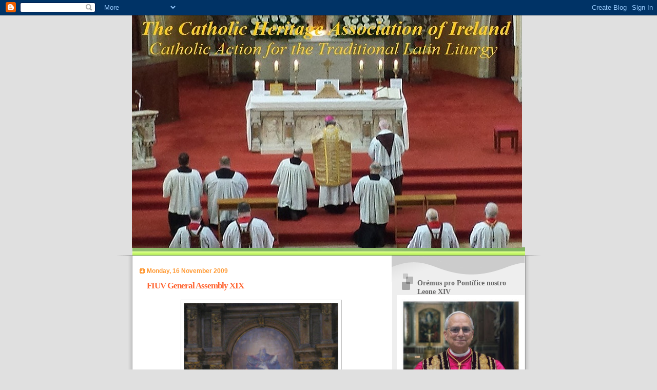

--- FILE ---
content_type: text/html; charset=UTF-8
request_url: https://catholicheritage.blogspot.com/2009/11/fiuv-general-assembly-xix_14.html
body_size: 42309
content:
<!DOCTYPE html>
<html dir='ltr' xmlns='http://www.w3.org/1999/xhtml' xmlns:b='http://www.google.com/2005/gml/b' xmlns:data='http://www.google.com/2005/gml/data' xmlns:expr='http://www.google.com/2005/gml/expr'>
<head>
<link href='https://www.blogger.com/static/v1/widgets/2944754296-widget_css_bundle.css' rel='stylesheet' type='text/css'/>
<meta content='text/html; charset=UTF-8' http-equiv='Content-Type'/>
<meta content='blogger' name='generator'/>
<link href='https://catholicheritage.blogspot.com/favicon.ico' rel='icon' type='image/x-icon'/>
<link href='http://catholicheritage.blogspot.com/2009/11/fiuv-general-assembly-xix_14.html' rel='canonical'/>
<link rel="alternate" type="application/atom+xml" title="The Catholic Heritage Association of Ireland - Atom" href="https://catholicheritage.blogspot.com/feeds/posts/default" />
<link rel="alternate" type="application/rss+xml" title="The Catholic Heritage Association of Ireland - RSS" href="https://catholicheritage.blogspot.com/feeds/posts/default?alt=rss" />
<link rel="service.post" type="application/atom+xml" title="The Catholic Heritage Association of Ireland - Atom" href="https://www.blogger.com/feeds/3503689522096376739/posts/default" />

<link rel="alternate" type="application/atom+xml" title="The Catholic Heritage Association of Ireland - Atom" href="https://catholicheritage.blogspot.com/feeds/1538148176505619798/comments/default" />
<!--Can't find substitution for tag [blog.ieCssRetrofitLinks]-->
<link href='https://blogger.googleusercontent.com/img/b/R29vZ2xl/AVvXsEjAl8QaoQAggc7cod6_Hc8IgrH6drCTEmBergA_cADgqZXVa49CGHasREMwlzRJWPl4kdZHA_SxywUkDDtXENOdL9SiLmWUtzdhwtBZJ1d1HkMjCsoHrmhsoUN3Tnko0D_c_3d4JPATQgKi/s400/Trinit%C3%A0.JPG' rel='image_src'/>
<meta content='http://catholicheritage.blogspot.com/2009/11/fiuv-general-assembly-xix_14.html' property='og:url'/>
<meta content='FIUV General Assembly XIX' property='og:title'/>
<meta content='Catholic Heritage blog Latin Mass Ireland Extraordinary Form Summorum Pontificum Catholic Christianity Traditional Liturgy Gregorian Radio Maria' property='og:description'/>
<meta content='https://blogger.googleusercontent.com/img/b/R29vZ2xl/AVvXsEjAl8QaoQAggc7cod6_Hc8IgrH6drCTEmBergA_cADgqZXVa49CGHasREMwlzRJWPl4kdZHA_SxywUkDDtXENOdL9SiLmWUtzdhwtBZJ1d1HkMjCsoHrmhsoUN3Tnko0D_c_3d4JPATQgKi/w1200-h630-p-k-no-nu/Trinit%C3%A0.JPG' property='og:image'/>
<title>The Catholic Heritage Association of Ireland: FIUV General Assembly XIX</title>
<style id='page-skin-1' type='text/css'><!--
/*
Blogger Template Style
Name:     TicTac
Author:   Dan Cederholm
URL:      www.simplebits.com
Date:     1 March 2004
Updated by: Blogger Team
*/
/* Variable definitions
====================
<Variable name="textcolor" description="Text Color"
type="color" default="#333">
<Variable name="pagetitlecolor" description="Page Header Color"
type="color" default="#FFF">
<Variable name="datecolor" description="Date Header Color"
type="color" default="#f93">
<Variable name="titlecolor" description="Post Title Color"
type="color" default="#f63">
<Variable name="footercolor" description="Post Footer Color"
type="color" default="#999">
<Variable name="sidebartextcolor" description="Sidebar Text Color"
type="color" default="#999">
<Variable name="sidebarcolor" description="Sidebar Title Color"
type="color" default="#666">
<Variable name="linkcolor" description="Link Color"
type="color" default="#69c">
<Variable name="visitedlinkcolor" description="Visited Link Color"
type="color" default="#666699">
<Variable name="bodyfont" description="Text Font"
type="font"
default="normal normal 100% Verdana, sans-serif">
<Variable name="pagetitlefont" description="Page Header Font"
type="font" default="normal normal 100% 'Lucida Grande','Trebuchet MS'">
<Variable name="titlefont" description="Post Title Font"
type="font" default="normal bold 130% 'Lucida Grande','Trebuchet MS'">
<Variable name="sidebarheaderfont" description="Sidebar Title Font"
type="font" default="normal bold 130% 'Lucida Grande','Trebuchet MS'">
<Variable name="startSide" description="Start side in blog language"
type="automatic" default="left">
<Variable name="endSide" description="End side in blog language"
type="automatic" default="right">
*/
/* ---( page defaults )--- */
body {
margin: 0;
padding: 0;
font-size: small;
text-align: center;
color: #333333;
background: #e0e0e0;
}
blockquote {
margin-top: 0;
margin-right: 0;
margin-bottom: 0;
margin-left: 30px;
padding-top: 10px;
padding-right: 0;
padding-bottom: 0;
padding-left: 20px;
font-size: 88%;
line-height: 1.5em;
color: #666;
background: url(//www.blogblog.com/tictac/quotes.gif) no-repeat top left;
}
blockquote p {
margin-top: 0;
}
abbr, acronym {
cursor: help;
font-style: normal;
border-bottom: 1px dotted;
}
code {
color: #f63;
}
hr {
display: none;
}
img {
border: none;
}
/* unordered list style */
ul {
list-style: none;
margin-left: 10px;
padding: 0;
}
li {
list-style: none;
padding-left: 14px;
margin-bottom: 3px;
background: url(//www.blogblog.com/tictac/tictac_orange.gif) no-repeat left 6px;
}
/* links */
a:link {
color: #6699cc;
}
a:visited {
color: #666699;
}
a:hover {
color: #693;
}
a:active {
color: #cc3333;
text-decoration: none;
}
/* ---( layout structure )---*/
#outer-wrapper {
width: 847px;
margin: 0px auto 0;
text-align: left;
font: normal normal 100% Verdana, sans-serif;
background: url(//www.blogblog.com/tictac/tile_left.gif) repeat-y;
}
#content-wrapper {
margin-left: 42px; /* to avoid the border image */
width: 763px;
}
#main {
float: left;
width: 460px;
margin-top: 20px;
margin-right: 0;
margin-bottom: 0;
margin-left: 0;
padding-top: 0;
padding-right: 0;
padding-bottom: 0;
padding-left: 1em;
line-height: 1.5em;
word-wrap: break-word; /* fix for long text breaking sidebar float in IE */
overflow: hidden;     /* fix for long non-text content breaking IE sidebar float */
}
#sidebar {
float: right;
width: 259px;
padding-top: 20px;
padding-right: 0px;
padding-bottom: 0;
padding-left: 0;
font-size: 85%;
line-height: 1.4em;
color: #999999;
background: url(//www.blogblog.com/tictac/sidebar_bg.gif) no-repeat left top;
word-wrap: break-word; /* fix for long text breaking sidebar float in IE */
overflow: hidden;     /* fix for long non-text content breaking IE sidebar float */
}
/* ---( header and site name )--- */
#header-wrapper {
margin: 0;
padding: 0;
font: normal normal 100% 'Lucida Grande','Trebuchet MS';
background: #e0e0e0 no-repeat left top;
}
#header {
margin: 0;
padding-right: 60px;
padding-left: 40px;
padding-bottom:15px;
color: #FFFFFF;
background: url(//www.blogblog.com/tictac/top_h1.gif) no-repeat bottom left;
}
#header h1 {
font-size: 200%;
text-shadow: #81A75B 2px 2px 2px;
}
#header h1 a {
text-decoration: none;
color: #FFFFFF;
}
#header h1 a:hover {
color: #eee;
}
/* ---( main column )--- */
h2.date-header {
margin-top: 0;
padding-left: 14px;
font-size: 90%;
color: #ff9933;
background: url(//www.blogblog.com/tictac/date_icon.gif) no-repeat left 50%;
}
.post h3 {
margin-top: 0;
font: normal bold 130% 'Lucida Grande','Trebuchet MS';
letter-spacing: -1px;
color: #ff6633;
}
.post {
margin-top: 0;
margin-right: 0;
margin-bottom: 1.5em;
margin-left: 0;
padding-top: 0;
padding-right: 0;
padding-bottom: 1.5em;
padding-left: 14px;
border-bottom: 1px solid #ddd;
}
.post h3 a,
.post h3 a:visited {
color: #ff6633;
text-decoration: none;
}
.post-footer {
margin: 0;
padding-top: 0;
padding-right: 0;
padding-bottom: 0;
padding-left: 14px;
font-size: 88%;
color: #999999;
background: url(//www.blogblog.com/tictac/tictac_grey.gif) no-repeat left 8px;
}
.post img {
padding: 6px;
border-top: 1px solid #ddd;
border-left: 1px solid #ddd;
border-bottom: 1px solid #c0c0c0;
border-right: 1px solid #c0c0c0;
}
.feed-links {
clear: both;
line-height: 2.5em;
}
#blog-pager-newer-link {
float: left;
}
#blog-pager-older-link {
float: right;
}
#blog-pager {
text-align: center;
}
/* comment styles */
#comments {
padding-top: 10px;
font-size: 85%;
line-height: 1.5em;
color: #666;
background: #eee url(//www.blogblog.com/tictac/comments_curve.gif) no-repeat top left;
}
#comments h4 {
margin-top: 20px;
margin-right: 0;
margin-bottom: 15px;
margin-left: 0;
padding-top: 8px;
padding-right: 0;
padding-bottom: 0;
padding-left: 40px;
font-family: "Lucida Grande", "Trebuchet MS";
font-size: 130%;
color: #666;
background: url(//www.blogblog.com/tictac/bubbles.gif) no-repeat 10px 0;
height: 29px !important; /* for most browsers */
height /**/:37px; /* for IE5/Win */
}
#comments ul {
margin-left: 0;
}
#comments li {
background: none;
padding-left: 0;
}
.comment-body {
padding-top: 0;
padding-right: 10px;
padding-bottom: 0;
padding-left: 25px;
background: url(//www.blogblog.com/tictac/tictac_orange.gif) no-repeat 10px 5px;
}
.comment-body p {
margin-bottom: 0;
}
.comment-author {
margin-top: 4px;
margin-right: 0;
margin-bottom: 0;
margin-left: 0;
padding-top: 0;
padding-right: 10px;
padding-bottom: 0;
padding-left: 60px;
color: #999;
background: url(//www.blogblog.com/tictac/comment_arrow.gif) no-repeat 44px 2px;
}
.comment-footer {
border-bottom: 1px solid #ddd;
padding-bottom: 1em;
}
.deleted-comment {
font-style:italic;
color:gray;
}
/* ---( sidebar )--- */
.sidebar h2 {
margin-top: 0;
margin-right: 0;
margin-bottom: 0;
margin-left: 0;
padding-top: 25px;
padding-right: 0;
padding-bottom: 0;
padding-left: 40px;
font: normal bold 130% 'Lucida Grande','Trebuchet MS';
color: #666666;
height: 32px;
background: url(//www.blogblog.com/tictac/sidebar_icon.gif) no-repeat 10px 15px;
height: 32px !important; /* for most browsers */
height /**/:57px; /* for IE5/Win */
}
.sidebar .widget {
margin: 0;
padding-top: 0;
padding-right: 0;
padding-bottom: 10px;
padding-left: 10px;
border-bottom: 1px solid #ddd;
}
.sidebar li {
background: url(//www.blogblog.com/tictac/tictac_green.gif) no-repeat left 5px;
}
.profile-textblock {
clear: both;
margin-left: 0;
}
.profile-img {
float: left;
margin-top: 0;
margin-right: 5px;
margin-bottom: 5px;
margin-left: 0;
border: 1px solid #ddd;
padding: 4px;
}
/* ---( footer )--- */
.clear { /* to fix IE6 padding-top issue */
clear: both;
}
#footer-wrapper {
margin: 0;
padding-top: 0;
padding-right: 0;
padding-bottom: 9px;
padding-left: 0;
font-size: 85%;
color: #ddd;
background: url(//www.blogblog.com/tictac/bottom_sill.gif) no-repeat bottom left;
}
#footer {
margin: 0;
padding-top: 20px;
padding-right: 320px;
padding-bottom: 20px;
padding-left: 95px;
background: url(//www.blogblog.com/tictac/bottom_sash_left.gif) no-repeat top left;
}
/** Page structure tweaks for layout editor wireframe */
body#layout #outer-wrapper,
body#layout #main,
body#layout #sidebar {
padding-top: 0;
margin-top: 0;
}
body#layout #outer-wrapper,
body#layout #content-wrapper {
width: 740px;
}
body#layout #sidebar {
margin-right: 0;
margin-bottom: 1em;
}
body#layout #header,
body#layout #footer,
body#layout #main {
padding: 0;
}
body#layout #content-wrapper {
margin: 0px;
}

--></style>
<link href='https://www.blogger.com/dyn-css/authorization.css?targetBlogID=3503689522096376739&amp;zx=d97ae7c7-fdbc-4efb-8de4-8355be74f3e9' media='none' onload='if(media!=&#39;all&#39;)media=&#39;all&#39;' rel='stylesheet'/><noscript><link href='https://www.blogger.com/dyn-css/authorization.css?targetBlogID=3503689522096376739&amp;zx=d97ae7c7-fdbc-4efb-8de4-8355be74f3e9' rel='stylesheet'/></noscript>
<meta name='google-adsense-platform-account' content='ca-host-pub-1556223355139109'/>
<meta name='google-adsense-platform-domain' content='blogspot.com'/>

</head>
<body>
<div class='navbar section' id='navbar'><div class='widget Navbar' data-version='1' id='Navbar1'><script type="text/javascript">
    function setAttributeOnload(object, attribute, val) {
      if(window.addEventListener) {
        window.addEventListener('load',
          function(){ object[attribute] = val; }, false);
      } else {
        window.attachEvent('onload', function(){ object[attribute] = val; });
      }
    }
  </script>
<div id="navbar-iframe-container"></div>
<script type="text/javascript" src="https://apis.google.com/js/platform.js"></script>
<script type="text/javascript">
      gapi.load("gapi.iframes:gapi.iframes.style.bubble", function() {
        if (gapi.iframes && gapi.iframes.getContext) {
          gapi.iframes.getContext().openChild({
              url: 'https://www.blogger.com/navbar/3503689522096376739?po\x3d1538148176505619798\x26origin\x3dhttps://catholicheritage.blogspot.com',
              where: document.getElementById("navbar-iframe-container"),
              id: "navbar-iframe"
          });
        }
      });
    </script><script type="text/javascript">
(function() {
var script = document.createElement('script');
script.type = 'text/javascript';
script.src = '//pagead2.googlesyndication.com/pagead/js/google_top_exp.js';
var head = document.getElementsByTagName('head')[0];
if (head) {
head.appendChild(script);
}})();
</script>
</div></div>
<div id='outer-wrapper'><div id='wrap2'>
<!-- skip links for text browsers -->
<span id='skiplinks' style='display:none;'>
<a href='#main'>skip to main </a> |
      <a href='#sidebar'>skip to sidebar</a>
</span>
<div id='header-wrapper'>
<div class='header section' id='header'><div class='widget Header' data-version='1' id='Header1'>
<div id='header-inner'>
<a href='https://catholicheritage.blogspot.com/' style='display: block'>
<img alt='The Catholic Heritage Association of Ireland' height='453px; ' id='Header1_headerimg' src='https://blogger.googleusercontent.com/img/b/R29vZ2xl/AVvXsEisK8NakNRqTXdPeF_jPvphSF3-g8wjRyLksg2MHBqf8Ef7NAZpES6KHiCWIgPCoV_9h-yn4DueOer455YzmXUSz7IQPhpW8mZQXsVlZDyoSKhsI0-8Chyphenhyphen_GMOckRNwagEBqLVqs4qjtgE/s1600-r/CHA3.jpg' style='display: block' width='760px; '/>
</a>
</div>
</div></div>
</div>
<div id='content-wrapper'>
<div id='crosscol-wrapper' style='text-align:center'>
<div class='crosscol no-items section' id='crosscol'></div>
</div>
<div id='main-wrapper'>
<div class='main section' id='main'><div class='widget Blog' data-version='1' id='Blog1'>
<div class='blog-posts hfeed'>

          <div class="date-outer">
        
<h2 class='date-header'><span>Monday, 16 November 2009</span></h2>

          <div class="date-posts">
        
<div class='post-outer'>
<div class='post hentry uncustomized-post-template' itemprop='blogPost' itemscope='itemscope' itemtype='http://schema.org/BlogPosting'>
<meta content='https://blogger.googleusercontent.com/img/b/R29vZ2xl/AVvXsEjAl8QaoQAggc7cod6_Hc8IgrH6drCTEmBergA_cADgqZXVa49CGHasREMwlzRJWPl4kdZHA_SxywUkDDtXENOdL9SiLmWUtzdhwtBZJ1d1HkMjCsoHrmhsoUN3Tnko0D_c_3d4JPATQgKi/s400/Trinit%C3%A0.JPG' itemprop='image_url'/>
<meta content='3503689522096376739' itemprop='blogId'/>
<meta content='1538148176505619798' itemprop='postId'/>
<a name='1538148176505619798'></a>
<h3 class='post-title entry-title' itemprop='name'>
FIUV General Assembly XIX
</h3>
<div class='post-header'>
<div class='post-header-line-1'></div>
</div>
<div class='post-body entry-content' id='post-body-1538148176505619798' itemprop='description articleBody'>
<a href="https://blogger.googleusercontent.com/img/b/R29vZ2xl/AVvXsEjAl8QaoQAggc7cod6_Hc8IgrH6drCTEmBergA_cADgqZXVa49CGHasREMwlzRJWPl4kdZHA_SxywUkDDtXENOdL9SiLmWUtzdhwtBZJ1d1HkMjCsoHrmhsoUN3Tnko0D_c_3d4JPATQgKi/s1600/Trinit%C3%A0.JPG"><img alt="" border="0" id="BLOGGER_PHOTO_ID_5404801221370479714" src="https://blogger.googleusercontent.com/img/b/R29vZ2xl/AVvXsEjAl8QaoQAggc7cod6_Hc8IgrH6drCTEmBergA_cADgqZXVa49CGHasREMwlzRJWPl4kdZHA_SxywUkDDtXENOdL9SiLmWUtzdhwtBZJ1d1HkMjCsoHrmhsoUN3Tnko0D_c_3d4JPATQgKi/s400/Trinit%C3%A0.JPG" style="TEXT-ALIGN: center; MARGIN: 0px auto 10px; WIDTH: 300px; DISPLAY: block; HEIGHT: 400px; CURSOR: hand" /></a><br />The Nineteenth Bi-Annual General Assembly of the International <em>Una Voce </em>Federation took place this weekend in Rome. Following Mass in St. Peter's Basilica, President of the Federation, Mr. Leo Darroch, and Secretary, Sig. Rodolfo Vargas Rubio, led the assembled delegates first in the <em>Veni Creator Spiritus </em>and then in the closed session on Saturday afternoon. Among the matters reported was the presentation of the <a href="http://www.ifuv.org/docs/rome_20091028.html">Report</a> of the progress of the motu proprio Summorum Pontificum during its first two years.<br /><br /><img alt="" border="0" id="BLOGGER_PHOTO_ID_5404801948716213602" src="https://blogger.googleusercontent.com/img/b/R29vZ2xl/AVvXsEgp1fH0pT1SzgFSWSwE6HTBdHiw9_GbXb-F8TuRA1qRP2OwNfxZydUQk47GI_7CSntoCFB0eqmbtSET_8d-Vg7QQU5ydj8XOsNg8pHD4k5f9IE202lOzOWrMFZIlKouZuPoHMAjmnfVaphI/s400/IBP.JPG" style="TEXT-ALIGN: center; MARGIN: 0px auto 10px; WIDTH: 405px; DISPLAY: block; HEIGHT: 303px; CURSOR: hand" /><br /><p>After Mass on Sunday in the Church of <a href="http://www.lmschairman.org/2009/11/fiuv-conference-on-sunday-mass-in-ss.html">Ssma. Trinità dei Pellegrini</a> the open forum began, including several interventions, including from representatives of the Franciscans of the Immaculate, Institute of the Good Shepherd, Institute of Christ the King, and Fraternity of Saint Peter. </p>
<div style='clear: both;'></div>
</div>
<div class='post-footer'>
<div class='post-footer-line post-footer-line-1'>
<span class='post-author vcard'>
Posted by
<span class='fn' itemprop='author' itemscope='itemscope' itemtype='http://schema.org/Person'>
<meta content='https://www.blogger.com/profile/17939527929709019039' itemprop='url'/>
<a class='g-profile' href='https://www.blogger.com/profile/17939527929709019039' rel='author' title='author profile'>
<span itemprop='name'>Convenor</span>
</a>
</span>
</span>
<span class='post-timestamp'>
at
<meta content='http://catholicheritage.blogspot.com/2009/11/fiuv-general-assembly-xix_14.html' itemprop='url'/>
<a class='timestamp-link' href='https://catholicheritage.blogspot.com/2009/11/fiuv-general-assembly-xix_14.html' rel='bookmark' title='permanent link'><abbr class='published' itemprop='datePublished' title='2009-11-16T11:21:00Z'>11:21</abbr></a>
</span>
<span class='post-comment-link'>
</span>
<span class='post-icons'>
<span class='item-control blog-admin pid-1207501503'>
<a href='https://www.blogger.com/post-edit.g?blogID=3503689522096376739&postID=1538148176505619798&from=pencil' title='Edit Post'>
<img alt='' class='icon-action' height='18' src='https://resources.blogblog.com/img/icon18_edit_allbkg.gif' width='18'/>
</a>
</span>
</span>
<div class='post-share-buttons goog-inline-block'>
</div>
</div>
<div class='post-footer-line post-footer-line-2'>
<span class='post-labels'>
Labels:
<a href='https://catholicheritage.blogspot.com/search/label/CHA' rel='tag'>CHA</a>,
<a href='https://catholicheritage.blogspot.com/search/label/events' rel='tag'>events</a>,
<a href='https://catholicheritage.blogspot.com/search/label/IFUV' rel='tag'>IFUV</a>,
<a href='https://catholicheritage.blogspot.com/search/label/information' rel='tag'>information</a>,
<a href='https://catholicheritage.blogspot.com/search/label/news' rel='tag'>news</a>
</span>
</div>
<div class='post-footer-line post-footer-line-3'>
<span class='post-location'>
</span>
</div>
</div>
</div>
<div class='comments' id='comments'>
<a name='comments'></a>
</div>
</div>

        </div></div>
      
</div>
<div class='blog-pager' id='blog-pager'>
<span id='blog-pager-newer-link'>
<a class='blog-pager-newer-link' href='https://catholicheritage.blogspot.com/2009/11/november-month-of-holy-souls_21.html' id='Blog1_blog-pager-newer-link' title='Newer Post'>Newer Post</a>
</span>
<span id='blog-pager-older-link'>
<a class='blog-pager-older-link' href='https://catholicheritage.blogspot.com/2009/11/roman-pilgrimage-day-5.html' id='Blog1_blog-pager-older-link' title='Older Post'>Older Post</a>
</span>
<a class='home-link' href='https://catholicheritage.blogspot.com/'>Home</a>
</div>
<div class='clear'></div>
<div class='post-feeds'>
</div>
</div></div>
</div>
<div id='sidebar-wrapper'>
<div class='sidebar section' id='sidebar'><div class='widget Image' data-version='1' id='Image11'>
<h2>Orémus pro Pontífice nostro Leone XIV</h2>
<div class='widget-content'>
<a href='https://www.vatican.va/content/vatican/en.html'>
<img alt='Orémus pro Pontífice nostro Leone XIV' height='382' id='Image11_img' src='https://blogger.googleusercontent.com/img/a/AVvXsEgGZvCVoXOSnuXi0MgNu8DzXo7yupgDJJpwIMtSbxW-tXV5FfrtCHJz0qT-XMGUB3SOXz0YsZGCiDxkSaXFqLtIjN30YmIseklpzkXJITOww2h9zRzUjFmI3cTThBu8wXE3YudMDIWknu6A5N275O3-zDDfenRjh8_qkOZD1UhWog-9G6PxvWPZkBhr29E=s382' width='259'/>
</a>
<br/>
<span class='caption'>Dóminus consérvet eum, et vivíficet eum, et beátum fáciat eum in terra, et non tradat eum in ánimam inimicórum éius.</span>
</div>
<div class='clear'></div>
</div><div class='widget Image' data-version='1' id='Image4'>
<h2>Qui Pro Vobis</h2>
<div class='widget-content'>
<a href='http://catholicheritage.blogspot.ie/2013/12/latin-mass-in-bagenalstown.html'>
<img alt='Qui Pro Vobis' height='345' id='Image4_img' src='https://blogger.googleusercontent.com/img/b/R29vZ2xl/AVvXsEirpnqvd6dHMVWMN3vwW3zL0B4MWdnifIYOLpnjQz9EJawAAwVWrM0vz0TJkw9M8hbnijcaklfenvjDcQrq9gUotkOSKyqM3bSHxEWGDMWe-a5hc8WvP2s1ksLYQ1P6tGxh0PXJyScfPZY/s1600/Elevation+Bagenalstown+Carlow+Gregorian+Rite+Traditional+Latin+Liturgy+Extraordinary+Form+December+2013+www.catholicheritage.blogspot.com.jpg.JPG' width='259'/>
</a>
<br/>
</div>
<div class='clear'></div>
</div><div class='widget Image' data-version='1' id='Image5'>
<h2>Contact our Association</h2>
<div class='widget-content'>
<a href='mailto://thecatholicheritageassociation@gmail.com'>
<img alt='Contact our Association' height='259' id='Image5_img' src='https://blogger.googleusercontent.com/img/b/R29vZ2xl/AVvXsEjq6u4Crx7hIbSw_ze7FPN98fEayXx9IZrF9-ChDHDNiVm7aPF6rIsFx7ZM89zf2LNOa3wZ7KLBVeIn7fvVKYF0e_J68cgjq3CRpS873rDtWHpIf09j4nqevI5Zevl1LgTrm7eBqiswwdxN/s1600/Catholic+Heritage+www.catholicheritage.blogspot.com.jpg' width='259'/>
</a>
<br/>
<span class='caption'>e-mail: thecatholicheritageassociation @ gmail.com</span>
</div>
<div class='clear'></div>
</div><div class='widget Image' data-version='1' id='Image10'>
<h2>Radio Maria Ireland</h2>
<div class='widget-content'>
<a href='http://radiomaria.ie'>
<img alt='Radio Maria Ireland' height='300' id='Image10_img' src='https://blogger.googleusercontent.com/img/b/R29vZ2xl/AVvXsEhM8xHUQuPM94cwzZMmtl5f3nikrzXhZhSc6zMgcTC3XtEEiIf0lwUMA7pEiEZywQnX14yPd4RNCgo1YbzS6sja2ih20KoFU-PRjT6tjIXkFmww7l_oPiSdwvHq-RMzpX351fSd_bmCi2E/s1600/Radio-Maria-Ireland-253x300.jpg' width='253'/>
</a>
<br/>
<span class='caption'>Listen to the Catholic Heritage Hour on Radio Maria Ireland on Fridays at 3.15 p.m. http://radiomaria.ie/live-stream/</span>
</div>
<div class='clear'></div>
</div><div class='widget Image' data-version='1' id='Image6'>
<h2>Venerable Father John Sullivan SJ</h2>
<div class='widget-content'>
<img alt='Venerable Father John Sullivan SJ' height='259' id='Image6_img' src='https://blogger.googleusercontent.com/img/b/R29vZ2xl/AVvXsEgB4gFHTPtYfq_U4cqYZQD192OC2-kDeIJV7v-slzg-a71bC9G57OMRYRvhhO948grcX_sLgqY_FP-TwcrBiB4eTQtFmKZ-c2WJZUc8uGPhBvc-OR0o7LMQ3C3XQc_PkzmV4s5DI3ycmcVu/s1600/Venerable+Father+John+Sullivan+SJ+www.catholicheritage.blogspot.com.jpg' width='183'/>
<br/>
<span class='caption'>Born: 8 May 1861, Received into the Catholic Church: 21 December 1896, Received into the Sodality of Our Lady: 22 December 1896, Entered Society of Jesus: 7 September 1900, Ordained Priest: 28 July 1900, Died 19 February 1933.</span>
</div>
<div class='clear'></div>
</div><div class='widget Followers' data-version='1' id='Followers1'>
<h2 class='title'>Followers</h2>
<div class='widget-content'>
<div id='Followers1-wrapper'>
<div style='margin-right:2px;'>
<div><script type="text/javascript" src="https://apis.google.com/js/platform.js"></script>
<div id="followers-iframe-container"></div>
<script type="text/javascript">
    window.followersIframe = null;
    function followersIframeOpen(url) {
      gapi.load("gapi.iframes", function() {
        if (gapi.iframes && gapi.iframes.getContext) {
          window.followersIframe = gapi.iframes.getContext().openChild({
            url: url,
            where: document.getElementById("followers-iframe-container"),
            messageHandlersFilter: gapi.iframes.CROSS_ORIGIN_IFRAMES_FILTER,
            messageHandlers: {
              '_ready': function(obj) {
                window.followersIframe.getIframeEl().height = obj.height;
              },
              'reset': function() {
                window.followersIframe.close();
                followersIframeOpen("https://www.blogger.com/followers/frame/3503689522096376739?colors\x3dCgt0cmFuc3BhcmVudBILdHJhbnNwYXJlbnQaByM5OTk5OTkiByM2Njk5Y2MqByNGRkZGRkYyByNmZjY2MzM6ByM5OTk5OTlCByM2Njk5Y2NKByMwMDAwMDBSByM2Njk5Y2NaC3RyYW5zcGFyZW50\x26pageSize\x3d21\x26hl\x3den-GB\x26origin\x3dhttps://catholicheritage.blogspot.com");
              },
              'open': function(url) {
                window.followersIframe.close();
                followersIframeOpen(url);
              }
            }
          });
        }
      });
    }
    followersIframeOpen("https://www.blogger.com/followers/frame/3503689522096376739?colors\x3dCgt0cmFuc3BhcmVudBILdHJhbnNwYXJlbnQaByM5OTk5OTkiByM2Njk5Y2MqByNGRkZGRkYyByNmZjY2MzM6ByM5OTk5OTlCByM2Njk5Y2NKByMwMDAwMDBSByM2Njk5Y2NaC3RyYW5zcGFyZW50\x26pageSize\x3d21\x26hl\x3den-GB\x26origin\x3dhttps://catholicheritage.blogspot.com");
  </script></div>
</div>
</div>
<div class='clear'></div>
</div>
</div><div class='widget HTML' data-version='1' id='HTML8'>
<h2 class='title'>Pentecost Music</h2>
<div class='widget-content'>
<iframe width="240" height="190" src="//www.youtube.com/embed/gQGBMl_CGQI" frameborder="0" allowfullscreen></iframe>
<iframe width="240" height="190" src="//www.youtube.com/embed/nDR0oLTGjeA" frameborder="0" allowfullscreen></iframe>
<iframe width="240" height="190" src="//www.youtube.com/embed/BIrk8qjgH8Q" frameborder="0" allowfullscreen></iframe>
</div>
<div class='clear'></div>
</div><div class='widget Text' data-version='1' id='Text2'>
<h2 class='title'>Links</h2>
<div class='widget-content'>
<span style="font-weight: bold;"><a href="www.unavocefed.blogspot.ie">International <span style="font-style: italic;">Una Voce</span> Federation</a>.<br /><br /><a blogger_onblur="try {parent.deselectBloggerImageGracefully();} catch(e) {}" href="https://blogger.googleusercontent.com/img/b/R29vZ2xl/AVvXsEh0lIqIDHnr6u8mqR8RTcBsciljNRkuNm1fw6RgHDgVnedFPutMy5WisX4_v6eMOPIb9O0z7sqIeNn0UvXc5OvMX911axYVJXdxfmoV9dA0jrGt-Ic7uwPeByBM2Y6jwWd7KcawwKCWy_U/s1600/LogoFIUV.JPG"><img alt="" border="0" id="BLOGGER_PHOTO_ID_5478566855502352306" src="https://blogger.googleusercontent.com/img/b/R29vZ2xl/AVvXsEh0lIqIDHnr6u8mqR8RTcBsciljNRkuNm1fw6RgHDgVnedFPutMy5WisX4_v6eMOPIb9O0z7sqIeNn0UvXc5OvMX911axYVJXdxfmoV9dA0jrGt-Ic7uwPeByBM2Y6jwWd7KcawwKCWy_U/s400/LogoFIUV.JPG" style="cursor: pointer; display: block; height: 99px; margin: 0px auto 10px; text-align: center; width: 100px;" / /></a><a href="http://www.maranatha.it/MissaleRomanum/video.htm">PCED Tutorial</a> <span style="color: #666666;">(Holy See)<br /></span><a href="http://islandenvoy.blogspot.com/">Nuncio's Blog</a> <span style="color: #666666;">(Netherlands Antilles)</span><br /><a href="http://saintjohnofjerusalem.blogspot.com/">Church of St. John of Jerusalem</a> <span style="color: #666666;">(England)</span><br /><a href="http://www.vatican.va/special/anno_sac/index_en.html">Holy Year for Priests</a> <span style="color: #666666;">(Holy See)</span><br /><a href="http://www.isfcc.org/">Ireland Needs Fatima</a> <span style="color: #666666;"><span style="color: #666666;">(Ireland)</span><strong><span style="color:red;"><br /></span></strong><a href="http://www.dominicaines-du-saint-esprit.fr/index.php">Dominicans of the Holy Ghost</a> <span style="color: #666666;">(France)<br /></span><a href="http://www.latinmass.dublindiocese.ie/">Dublin Latin Mass Chaplaincy</a> <span style="color: #666666;"><span style="color: #666666;">(Ireland)</span><br /></span><a href="http://www.institute-christ-king.org/ireland">Institute of Christ the King</a> <span style="color: #666666;">(Ireland)</span><br /><a href="http://www.scscliturgy.com/index.html">Saint Colman's Society for Catholic Liturgy</a> <span style="color: #333333;"><span style="color: #666666;">(Ireland)</span><br /></span><a href="http://societyofstoliverplunkett.blogspot.com/">Society of St. Oliver Plunkett</a> <span style="color: #666666;">(Ireland)</span><br /><a href="http://www.institutdubonpasteur.org/">Institute of the Good Shepherd</a> <span style="color: #666666;">(France)<br /></span><a href="http://www.clearcreekmonks.org/">Benedictine Abbey of Clear Creek</a> <span style="color: #333333;"><span style="color: #666666;">(USA)</span><br /></span><a href="http://www.chanoines-lagrasse.com/">Canons Regular of the Mother of God</a> <span style="color: #666666;">(France)<br /></span><a href="http://www.institut-philipp-neri.de/">Institute of Saint Phillip Neri</a> <span style="color: #333333;"><span style="color: #666666;">(Germany)</span><br /></span><a href="http://sjm-congregation.org/">Servi Jesu et Mariae</a> <span style="color: #333333;"><span style="color: #666666;">(Germany)</span><br /></span><span style="color: #000099;"><a href="http://www.thestandingstone.ie/">The Standing Stone</a> </span><span style="color: #666666;">(Ireland)</span></span><br /><a href="http://sancrucensis.wordpress.com/">A Heilgenkreuz Blog</a><span style="color: #666666;"> <span style="color: #666666;">(Austria)<br /></span></span><a href="http://www.christendom-awake.org/pages/thomas-crean/thomas-crean.htm">The Preaching of Fr. Thomas Crean, O.P.</a><br /><a href="http://www.rafkapress.com/Products/TristansTravels/">Tristan's Travels</a><span style="color: #666666;"> <span style="color: #666666;">(USA)</span></span><br /></span>
</div>
<div class='clear'></div>
</div><div class='widget Text' data-version='1' id='Text4'>
<h2 class='title'>Supporting the Traditional Latin Mass</h2>
<div class='widget-content'>
<div style="font-family: Georgia, serif; font-size: 100%; font-style: normal; font-variant: normal; font-weight: normal; line-height: normal; text-align: center;"><br /></div><div style="text-align: center;"><span style="font-family:&quot;;"><a href="https://blogger.googleusercontent.com/img/b/R29vZ2xl/AVvXsEh_rsFSI38vwpQhHWG799RRzOTF6weKpaL-13ZiLaI6kv2Qzco0HDiqvUthRWia1d1kyNQCcIBcHR9cCy1hsMr7ZFI71DpKVJvSTmTRO7aZfSNDPWf-yTFbfIPjZY7aD2IvDGYuQaki8WA/s1600/Elevation+of+the+Chalice+High+Altar+Carlow+Cathedral+Saint+Conleth's+Catholic+Heritage+Association+May+2013+www.catholicheritage.blogspot.com.jpg.JPG" imageanchor="1" style="margin-left: 1em; margin-right: 1em;"><img border="0" height="280" src="https://blogger.googleusercontent.com/img/b/R29vZ2xl/AVvXsEh_rsFSI38vwpQhHWG799RRzOTF6weKpaL-13ZiLaI6kv2Qzco0HDiqvUthRWia1d1kyNQCcIBcHR9cCy1hsMr7ZFI71DpKVJvSTmTRO7aZfSNDPWf-yTFbfIPjZY7aD2IvDGYuQaki8WA/s400/Elevation+of+the+Chalice+High+Altar+Carlow+Cathedral+Saint+Conleth's+Catholic+Heritage+Association+May+2013+www.catholicheritage.blogspot.com.jpg.JPG" width="180" / /></a></span></div><div style="text-align: center;"><span style="font-family:&quot;;"><b><i>Carlow Cathedral</i></b></span></div><div style="text-align: center;"><span style="font-family:&quot;;"><b><i>May 2013</i></b></span></div><ul style="font-family: Georgia, serif; font-size: 100%; font-style: normal; font-variant: normal; font-weight: normal; line-height: normal;"><li><a href="http://www.ecclesiadei-pontcommissio.org/"><em><span =""  style="color:#3366ff;">Pontifical Commission Ecclesia Dei</span></em></a></li><li><a href="http://frvanhove.wordpress.com/"><em><span =""  style="color:#3366ff;">Fr. Brian Van Hove, S.J.</span></em></a> <span =""  style="color:#666666;">(United States)</span></li><li><span =""  style="color:#666666;"><a href="http://web.me.com/frmarkwithoos/Missa_Cantata/Resources_for_the_Priest/Resources_for_the_Priest.html" style="color: #3366ff;"><span style="font-style: italic;">Sung Mass with Fr. Withoos</span></a> (Rome)<br /></span></li><li =""  style="color:#3366ff;"><span =""  style="color:#666666;"><a href="http://archstl.org/worship/page/institute-sacred-music"><span style="font-style: italic;">Dom Samuel F. Weber, O.S.B.</span></a><br /></span></li><li><a href="http://www.sanctamissa.org/en/sacristy/handbook-for-sacristan/" style="color: #3366ff;"><span style="color: rgb(51 , 102 , 255); font-style: italic;">Handbook for the Sacristan</span></a> <span =""  style="color:#666666;">(O'Brien)</span></li><li><span style="font-style: italic;color:#3366ff;"><a href="http://juventutem.org/news/">Juventutem</a></span><span =""  style="color:#666666;"> (Young</span><span =""  style="color:#666666;"> Catholics)</span></li><li><a href="http://thenewliturgicalmovement.blogspot.com/"><em><span =""  style="color:#3366ff;">New Liturgical Movement</span></em></a></li><li><a href="http://www.sanctamissa.org/EN/"><em><span =""  style="color:#3366ff;">Sancta Missa</span></em></a> <span =""  style="color:#666666;">(SJC)</span></li><li><a href="http://www.audiosancto.com/"><span =""  style="color:#3366ff;"><em>Traditional Catholic Sermon series</em></span></a><span =""  style="color:#3366ff;"> </span></li><li><em><a href="http://www.veritas.ie/Books/Parish_Church_Resources/Liturgy/Traditional_Latin_Mass%5B044%5D_standard_edition/9781860825668/details3.aspx"><span =""  style="color:#3366ff;">Veritas</span></a></em> <span =""  style="color:#666666;">(Ireland)</span></li><li><a href="http://www.ifuv.org/dossier_davies.html"><span =""  style="color:#3366ff;"><em>Dossier Michael Davies</em></span></a> <span =""  style="color:#666666;">(FIUV)</span></li><li><span =""  style="color:#000099;"><a href="http://dublinchoralfoundation.ie/index.htm"><em><span =""  style="color:#3366ff;">Dublin Choral Foundation</span></em></a> </span><span =""  style="color:#666666;">(Ireland)</span></li><li><em><a href="http://corjesusacratissimum.org/"><span =""  style="color:#3366ff;">Cor Jesu Sacratissimum</span></a></em></li><li><a href="http://www.gregorianchantnetwork.org/"><em><span =""  style="color:#3366ff;">Gregorian Chant Network</span></em></a> <span =""  style="color:#666666;">(England)</span></li><li><a href="http://www.unavocecuba.com/" style="color: rgb(102 , 204 , 204); font-style: italic;"><em></em></a><em><span><a href="http://www.gregorianchantnetwork.org/"><em><span =""  style="color:#3366ff;">Una Voce Cuba</span></em></a></span></em><a href="http://www.gregorianchantnetwork.org/"><em></em></a><a href="http://www.unavocecuba.com/" style="color: rgb(102 , 204 , 204); font-style: italic;"><em></em></a><em><span><a href="http://www.gregorianchantnetwork.org/"><em><span =""  style="color:#3366ff;"> </span></em></a></span></em></li></ul>
</div>
<div class='clear'></div>
</div><div class='widget Image' data-version='1' id='Image8'>
<h2>Keep Calm!</h2>
<div class='widget-content'>
<a href='mailto://thecatholicheritageassociation@gmail.com'>
<img alt='Keep Calm!' height='434' id='Image8_img' src='https://blogger.googleusercontent.com/img/b/R29vZ2xl/AVvXsEh-UZNKLnXMl3U_oVQE3-AE7SYEb_fise-1EXUHlvbOJrNu4N0X26ExOi5I_lZbGYEG5DiYB1PGmBa5mYwJa1UZih39owlpPOSjf5wzXgIN71XZJjP-GDhcYjl9HqvpTRB7aUVt3XhROhc/s1600-r/Keep+Calm+and+Try+the+Latin+Mass+www.catholicheritage.blogspot.ie.jpg' width='259'/>
</a>
<br/>
</div>
<div class='clear'></div>
</div><div class='widget LinkList' data-version='1' id='LinkList1'>
<h2>Kildare &amp; Leighlin Links</h2>
<div class='widget-content'>
<ul>
<li><a href='http://www.kandle.ie/'>-Diocesan Website</a></li>
<li><a href='http://www.delanyarchive.ie/'>-The Delaney Archive</a></li>
<li><a href='http://www.allenparish.ie/'>Allen Parish</a></li>
<li><a href='http://www.askeaparish.ie/'>Askea Parish</a></li>
<li><a href='http://www.bagenalstownparish.ie/'>Bagenalstown Parish</a></li>
<li><a href='http://www.baltinglassparish.ie/'>Baltinglass Parish</a></li>
<li><a href='http://www.balynaparish.ie/'>Balyna Parish</a></li>
<li><a href='http://homepage.eircom.net/~bennekerry/index.htm'>Bennekerry Parish</a></li>
<li><a href='http://www.borris.myparish.eu/'>Borris Parish</a></li>
<li><a href='http://www.carburyparish.ie/'>Carbury Parish</a></li>
<li><a href='http://www.carlowcollege.ie/'>Carlow College</a></li>
<li><a href='http://www.carlowcathedral.ie/'>Cathedral Parish</a></li>
<li><a href='http://www.claneparish.com/'>Clane Parish</a></li>
<li><a href='http://www.hacketstownparish.ie/'>Hacketstown Parish</a></li>
<li><a href='http://www.kilcockparish.net/'>Kilcock Parish</a></li>
<li><a href='http://www.kildareparish.ie/'>Kildare Parish</a></li>
<li><a href='http://www.killparish.ie/'>Kill Parish</a></li>
<li><a href='http://www.killeigh.com/'>Killeigh Parish</a></li>
<li><a href='http://www.knockbegcollege.ie/'>Knockbeg College</a></li>
<li><a href='http://www.naasparish.ie/'>Naas Parish (newer)</a></li>
<li><a href='http://naas-parish.bluewaterroad.ie/'>Naas Parish (older)</a></li>
<li><a href='http://www.newbridgeparish.ie/'>Newbridge Parish</a></li>
<li><a href='http://www.newbridgeparish.ie/webcam/'>Newbridge Parish (webcam)</a></li>
<li><a href='http://www.portlaoiseparish.ie/'>Portlaoise Parish</a></li>
<li><a href='http://www.portlaoiseparish.ie/webcam/'>Portlaoise Parish (webcam)</a></li>
<li><a href='http://www.rosenallis.com/'>Rosenallis Parish</a></li>
<li><a href='http://www.parish.coilldubh.org/'>Staplestown Parish</a></li>
<li><a href='http://staplestownchoir.blogspot.com/'>Staplestown Parish Choir</a></li>
<li><a href='http://www.tinryland.ie/'>Tinryland Parish</a></li>
<li><a href='http://www.tullowparish.com/'>Tullow Parish</a></li>
</ul>
<div class='clear'></div>
</div>
</div><div class='widget BlogArchive' data-version='1' id='BlogArchive1'>
<h2>Blog Archive</h2>
<div class='widget-content'>
<div id='ArchiveList'>
<div id='BlogArchive1_ArchiveList'>
<ul class='hierarchy'>
<li class='archivedate collapsed'>
<a class='toggle' href='javascript:void(0)'>
<span class='zippy'>

        &#9658;&#160;
      
</span>
</a>
<a class='post-count-link' href='https://catholicheritage.blogspot.com/2024/'>
2024
</a>
<span class='post-count' dir='ltr'>(4)</span>
<ul class='hierarchy'>
<li class='archivedate collapsed'>
<a class='toggle' href='javascript:void(0)'>
<span class='zippy'>

        &#9658;&#160;
      
</span>
</a>
<a class='post-count-link' href='https://catholicheritage.blogspot.com/2024/11/'>
November
</a>
<span class='post-count' dir='ltr'>(1)</span>
</li>
</ul>
<ul class='hierarchy'>
<li class='archivedate collapsed'>
<a class='toggle' href='javascript:void(0)'>
<span class='zippy'>

        &#9658;&#160;
      
</span>
</a>
<a class='post-count-link' href='https://catholicheritage.blogspot.com/2024/07/'>
July
</a>
<span class='post-count' dir='ltr'>(1)</span>
</li>
</ul>
<ul class='hierarchy'>
<li class='archivedate collapsed'>
<a class='toggle' href='javascript:void(0)'>
<span class='zippy'>

        &#9658;&#160;
      
</span>
</a>
<a class='post-count-link' href='https://catholicheritage.blogspot.com/2024/06/'>
June
</a>
<span class='post-count' dir='ltr'>(1)</span>
</li>
</ul>
<ul class='hierarchy'>
<li class='archivedate collapsed'>
<a class='toggle' href='javascript:void(0)'>
<span class='zippy'>

        &#9658;&#160;
      
</span>
</a>
<a class='post-count-link' href='https://catholicheritage.blogspot.com/2024/05/'>
May
</a>
<span class='post-count' dir='ltr'>(1)</span>
</li>
</ul>
</li>
</ul>
<ul class='hierarchy'>
<li class='archivedate collapsed'>
<a class='toggle' href='javascript:void(0)'>
<span class='zippy'>

        &#9658;&#160;
      
</span>
</a>
<a class='post-count-link' href='https://catholicheritage.blogspot.com/2023/'>
2023
</a>
<span class='post-count' dir='ltr'>(3)</span>
<ul class='hierarchy'>
<li class='archivedate collapsed'>
<a class='toggle' href='javascript:void(0)'>
<span class='zippy'>

        &#9658;&#160;
      
</span>
</a>
<a class='post-count-link' href='https://catholicheritage.blogspot.com/2023/11/'>
November
</a>
<span class='post-count' dir='ltr'>(1)</span>
</li>
</ul>
<ul class='hierarchy'>
<li class='archivedate collapsed'>
<a class='toggle' href='javascript:void(0)'>
<span class='zippy'>

        &#9658;&#160;
      
</span>
</a>
<a class='post-count-link' href='https://catholicheritage.blogspot.com/2023/09/'>
September
</a>
<span class='post-count' dir='ltr'>(1)</span>
</li>
</ul>
<ul class='hierarchy'>
<li class='archivedate collapsed'>
<a class='toggle' href='javascript:void(0)'>
<span class='zippy'>

        &#9658;&#160;
      
</span>
</a>
<a class='post-count-link' href='https://catholicheritage.blogspot.com/2023/03/'>
March
</a>
<span class='post-count' dir='ltr'>(1)</span>
</li>
</ul>
</li>
</ul>
<ul class='hierarchy'>
<li class='archivedate collapsed'>
<a class='toggle' href='javascript:void(0)'>
<span class='zippy'>

        &#9658;&#160;
      
</span>
</a>
<a class='post-count-link' href='https://catholicheritage.blogspot.com/2019/'>
2019
</a>
<span class='post-count' dir='ltr'>(6)</span>
<ul class='hierarchy'>
<li class='archivedate collapsed'>
<a class='toggle' href='javascript:void(0)'>
<span class='zippy'>

        &#9658;&#160;
      
</span>
</a>
<a class='post-count-link' href='https://catholicheritage.blogspot.com/2019/05/'>
May
</a>
<span class='post-count' dir='ltr'>(1)</span>
</li>
</ul>
<ul class='hierarchy'>
<li class='archivedate collapsed'>
<a class='toggle' href='javascript:void(0)'>
<span class='zippy'>

        &#9658;&#160;
      
</span>
</a>
<a class='post-count-link' href='https://catholicheritage.blogspot.com/2019/04/'>
April
</a>
<span class='post-count' dir='ltr'>(2)</span>
</li>
</ul>
<ul class='hierarchy'>
<li class='archivedate collapsed'>
<a class='toggle' href='javascript:void(0)'>
<span class='zippy'>

        &#9658;&#160;
      
</span>
</a>
<a class='post-count-link' href='https://catholicheritage.blogspot.com/2019/03/'>
March
</a>
<span class='post-count' dir='ltr'>(3)</span>
</li>
</ul>
</li>
</ul>
<ul class='hierarchy'>
<li class='archivedate collapsed'>
<a class='toggle' href='javascript:void(0)'>
<span class='zippy'>

        &#9658;&#160;
      
</span>
</a>
<a class='post-count-link' href='https://catholicheritage.blogspot.com/2018/'>
2018
</a>
<span class='post-count' dir='ltr'>(31)</span>
<ul class='hierarchy'>
<li class='archivedate collapsed'>
<a class='toggle' href='javascript:void(0)'>
<span class='zippy'>

        &#9658;&#160;
      
</span>
</a>
<a class='post-count-link' href='https://catholicheritage.blogspot.com/2018/12/'>
December
</a>
<span class='post-count' dir='ltr'>(2)</span>
</li>
</ul>
<ul class='hierarchy'>
<li class='archivedate collapsed'>
<a class='toggle' href='javascript:void(0)'>
<span class='zippy'>

        &#9658;&#160;
      
</span>
</a>
<a class='post-count-link' href='https://catholicheritage.blogspot.com/2018/07/'>
July
</a>
<span class='post-count' dir='ltr'>(5)</span>
</li>
</ul>
<ul class='hierarchy'>
<li class='archivedate collapsed'>
<a class='toggle' href='javascript:void(0)'>
<span class='zippy'>

        &#9658;&#160;
      
</span>
</a>
<a class='post-count-link' href='https://catholicheritage.blogspot.com/2018/06/'>
June
</a>
<span class='post-count' dir='ltr'>(8)</span>
</li>
</ul>
<ul class='hierarchy'>
<li class='archivedate collapsed'>
<a class='toggle' href='javascript:void(0)'>
<span class='zippy'>

        &#9658;&#160;
      
</span>
</a>
<a class='post-count-link' href='https://catholicheritage.blogspot.com/2018/05/'>
May
</a>
<span class='post-count' dir='ltr'>(7)</span>
</li>
</ul>
<ul class='hierarchy'>
<li class='archivedate collapsed'>
<a class='toggle' href='javascript:void(0)'>
<span class='zippy'>

        &#9658;&#160;
      
</span>
</a>
<a class='post-count-link' href='https://catholicheritage.blogspot.com/2018/04/'>
April
</a>
<span class='post-count' dir='ltr'>(4)</span>
</li>
</ul>
<ul class='hierarchy'>
<li class='archivedate collapsed'>
<a class='toggle' href='javascript:void(0)'>
<span class='zippy'>

        &#9658;&#160;
      
</span>
</a>
<a class='post-count-link' href='https://catholicheritage.blogspot.com/2018/03/'>
March
</a>
<span class='post-count' dir='ltr'>(2)</span>
</li>
</ul>
<ul class='hierarchy'>
<li class='archivedate collapsed'>
<a class='toggle' href='javascript:void(0)'>
<span class='zippy'>

        &#9658;&#160;
      
</span>
</a>
<a class='post-count-link' href='https://catholicheritage.blogspot.com/2018/02/'>
February
</a>
<span class='post-count' dir='ltr'>(2)</span>
</li>
</ul>
<ul class='hierarchy'>
<li class='archivedate collapsed'>
<a class='toggle' href='javascript:void(0)'>
<span class='zippy'>

        &#9658;&#160;
      
</span>
</a>
<a class='post-count-link' href='https://catholicheritage.blogspot.com/2018/01/'>
January
</a>
<span class='post-count' dir='ltr'>(1)</span>
</li>
</ul>
</li>
</ul>
<ul class='hierarchy'>
<li class='archivedate collapsed'>
<a class='toggle' href='javascript:void(0)'>
<span class='zippy'>

        &#9658;&#160;
      
</span>
</a>
<a class='post-count-link' href='https://catholicheritage.blogspot.com/2017/'>
2017
</a>
<span class='post-count' dir='ltr'>(50)</span>
<ul class='hierarchy'>
<li class='archivedate collapsed'>
<a class='toggle' href='javascript:void(0)'>
<span class='zippy'>

        &#9658;&#160;
      
</span>
</a>
<a class='post-count-link' href='https://catholicheritage.blogspot.com/2017/12/'>
December
</a>
<span class='post-count' dir='ltr'>(1)</span>
</li>
</ul>
<ul class='hierarchy'>
<li class='archivedate collapsed'>
<a class='toggle' href='javascript:void(0)'>
<span class='zippy'>

        &#9658;&#160;
      
</span>
</a>
<a class='post-count-link' href='https://catholicheritage.blogspot.com/2017/11/'>
November
</a>
<span class='post-count' dir='ltr'>(7)</span>
</li>
</ul>
<ul class='hierarchy'>
<li class='archivedate collapsed'>
<a class='toggle' href='javascript:void(0)'>
<span class='zippy'>

        &#9658;&#160;
      
</span>
</a>
<a class='post-count-link' href='https://catholicheritage.blogspot.com/2017/10/'>
October
</a>
<span class='post-count' dir='ltr'>(4)</span>
</li>
</ul>
<ul class='hierarchy'>
<li class='archivedate collapsed'>
<a class='toggle' href='javascript:void(0)'>
<span class='zippy'>

        &#9658;&#160;
      
</span>
</a>
<a class='post-count-link' href='https://catholicheritage.blogspot.com/2017/09/'>
September
</a>
<span class='post-count' dir='ltr'>(1)</span>
</li>
</ul>
<ul class='hierarchy'>
<li class='archivedate collapsed'>
<a class='toggle' href='javascript:void(0)'>
<span class='zippy'>

        &#9658;&#160;
      
</span>
</a>
<a class='post-count-link' href='https://catholicheritage.blogspot.com/2017/08/'>
August
</a>
<span class='post-count' dir='ltr'>(2)</span>
</li>
</ul>
<ul class='hierarchy'>
<li class='archivedate collapsed'>
<a class='toggle' href='javascript:void(0)'>
<span class='zippy'>

        &#9658;&#160;
      
</span>
</a>
<a class='post-count-link' href='https://catholicheritage.blogspot.com/2017/07/'>
July
</a>
<span class='post-count' dir='ltr'>(5)</span>
</li>
</ul>
<ul class='hierarchy'>
<li class='archivedate collapsed'>
<a class='toggle' href='javascript:void(0)'>
<span class='zippy'>

        &#9658;&#160;
      
</span>
</a>
<a class='post-count-link' href='https://catholicheritage.blogspot.com/2017/06/'>
June
</a>
<span class='post-count' dir='ltr'>(4)</span>
</li>
</ul>
<ul class='hierarchy'>
<li class='archivedate collapsed'>
<a class='toggle' href='javascript:void(0)'>
<span class='zippy'>

        &#9658;&#160;
      
</span>
</a>
<a class='post-count-link' href='https://catholicheritage.blogspot.com/2017/05/'>
May
</a>
<span class='post-count' dir='ltr'>(2)</span>
</li>
</ul>
<ul class='hierarchy'>
<li class='archivedate collapsed'>
<a class='toggle' href='javascript:void(0)'>
<span class='zippy'>

        &#9658;&#160;
      
</span>
</a>
<a class='post-count-link' href='https://catholicheritage.blogspot.com/2017/04/'>
April
</a>
<span class='post-count' dir='ltr'>(7)</span>
</li>
</ul>
<ul class='hierarchy'>
<li class='archivedate collapsed'>
<a class='toggle' href='javascript:void(0)'>
<span class='zippy'>

        &#9658;&#160;
      
</span>
</a>
<a class='post-count-link' href='https://catholicheritage.blogspot.com/2017/03/'>
March
</a>
<span class='post-count' dir='ltr'>(8)</span>
</li>
</ul>
<ul class='hierarchy'>
<li class='archivedate collapsed'>
<a class='toggle' href='javascript:void(0)'>
<span class='zippy'>

        &#9658;&#160;
      
</span>
</a>
<a class='post-count-link' href='https://catholicheritage.blogspot.com/2017/02/'>
February
</a>
<span class='post-count' dir='ltr'>(4)</span>
</li>
</ul>
<ul class='hierarchy'>
<li class='archivedate collapsed'>
<a class='toggle' href='javascript:void(0)'>
<span class='zippy'>

        &#9658;&#160;
      
</span>
</a>
<a class='post-count-link' href='https://catholicheritage.blogspot.com/2017/01/'>
January
</a>
<span class='post-count' dir='ltr'>(5)</span>
</li>
</ul>
</li>
</ul>
<ul class='hierarchy'>
<li class='archivedate collapsed'>
<a class='toggle' href='javascript:void(0)'>
<span class='zippy'>

        &#9658;&#160;
      
</span>
</a>
<a class='post-count-link' href='https://catholicheritage.blogspot.com/2016/'>
2016
</a>
<span class='post-count' dir='ltr'>(30)</span>
<ul class='hierarchy'>
<li class='archivedate collapsed'>
<a class='toggle' href='javascript:void(0)'>
<span class='zippy'>

        &#9658;&#160;
      
</span>
</a>
<a class='post-count-link' href='https://catholicheritage.blogspot.com/2016/12/'>
December
</a>
<span class='post-count' dir='ltr'>(2)</span>
</li>
</ul>
<ul class='hierarchy'>
<li class='archivedate collapsed'>
<a class='toggle' href='javascript:void(0)'>
<span class='zippy'>

        &#9658;&#160;
      
</span>
</a>
<a class='post-count-link' href='https://catholicheritage.blogspot.com/2016/10/'>
October
</a>
<span class='post-count' dir='ltr'>(2)</span>
</li>
</ul>
<ul class='hierarchy'>
<li class='archivedate collapsed'>
<a class='toggle' href='javascript:void(0)'>
<span class='zippy'>

        &#9658;&#160;
      
</span>
</a>
<a class='post-count-link' href='https://catholicheritage.blogspot.com/2016/09/'>
September
</a>
<span class='post-count' dir='ltr'>(3)</span>
</li>
</ul>
<ul class='hierarchy'>
<li class='archivedate collapsed'>
<a class='toggle' href='javascript:void(0)'>
<span class='zippy'>

        &#9658;&#160;
      
</span>
</a>
<a class='post-count-link' href='https://catholicheritage.blogspot.com/2016/08/'>
August
</a>
<span class='post-count' dir='ltr'>(1)</span>
</li>
</ul>
<ul class='hierarchy'>
<li class='archivedate collapsed'>
<a class='toggle' href='javascript:void(0)'>
<span class='zippy'>

        &#9658;&#160;
      
</span>
</a>
<a class='post-count-link' href='https://catholicheritage.blogspot.com/2016/07/'>
July
</a>
<span class='post-count' dir='ltr'>(2)</span>
</li>
</ul>
<ul class='hierarchy'>
<li class='archivedate collapsed'>
<a class='toggle' href='javascript:void(0)'>
<span class='zippy'>

        &#9658;&#160;
      
</span>
</a>
<a class='post-count-link' href='https://catholicheritage.blogspot.com/2016/06/'>
June
</a>
<span class='post-count' dir='ltr'>(1)</span>
</li>
</ul>
<ul class='hierarchy'>
<li class='archivedate collapsed'>
<a class='toggle' href='javascript:void(0)'>
<span class='zippy'>

        &#9658;&#160;
      
</span>
</a>
<a class='post-count-link' href='https://catholicheritage.blogspot.com/2016/05/'>
May
</a>
<span class='post-count' dir='ltr'>(5)</span>
</li>
</ul>
<ul class='hierarchy'>
<li class='archivedate collapsed'>
<a class='toggle' href='javascript:void(0)'>
<span class='zippy'>

        &#9658;&#160;
      
</span>
</a>
<a class='post-count-link' href='https://catholicheritage.blogspot.com/2016/04/'>
April
</a>
<span class='post-count' dir='ltr'>(3)</span>
</li>
</ul>
<ul class='hierarchy'>
<li class='archivedate collapsed'>
<a class='toggle' href='javascript:void(0)'>
<span class='zippy'>

        &#9658;&#160;
      
</span>
</a>
<a class='post-count-link' href='https://catholicheritage.blogspot.com/2016/03/'>
March
</a>
<span class='post-count' dir='ltr'>(5)</span>
</li>
</ul>
<ul class='hierarchy'>
<li class='archivedate collapsed'>
<a class='toggle' href='javascript:void(0)'>
<span class='zippy'>

        &#9658;&#160;
      
</span>
</a>
<a class='post-count-link' href='https://catholicheritage.blogspot.com/2016/02/'>
February
</a>
<span class='post-count' dir='ltr'>(1)</span>
</li>
</ul>
<ul class='hierarchy'>
<li class='archivedate collapsed'>
<a class='toggle' href='javascript:void(0)'>
<span class='zippy'>

        &#9658;&#160;
      
</span>
</a>
<a class='post-count-link' href='https://catholicheritage.blogspot.com/2016/01/'>
January
</a>
<span class='post-count' dir='ltr'>(5)</span>
</li>
</ul>
</li>
</ul>
<ul class='hierarchy'>
<li class='archivedate collapsed'>
<a class='toggle' href='javascript:void(0)'>
<span class='zippy'>

        &#9658;&#160;
      
</span>
</a>
<a class='post-count-link' href='https://catholicheritage.blogspot.com/2015/'>
2015
</a>
<span class='post-count' dir='ltr'>(70)</span>
<ul class='hierarchy'>
<li class='archivedate collapsed'>
<a class='toggle' href='javascript:void(0)'>
<span class='zippy'>

        &#9658;&#160;
      
</span>
</a>
<a class='post-count-link' href='https://catholicheritage.blogspot.com/2015/12/'>
December
</a>
<span class='post-count' dir='ltr'>(4)</span>
</li>
</ul>
<ul class='hierarchy'>
<li class='archivedate collapsed'>
<a class='toggle' href='javascript:void(0)'>
<span class='zippy'>

        &#9658;&#160;
      
</span>
</a>
<a class='post-count-link' href='https://catholicheritage.blogspot.com/2015/11/'>
November
</a>
<span class='post-count' dir='ltr'>(7)</span>
</li>
</ul>
<ul class='hierarchy'>
<li class='archivedate collapsed'>
<a class='toggle' href='javascript:void(0)'>
<span class='zippy'>

        &#9658;&#160;
      
</span>
</a>
<a class='post-count-link' href='https://catholicheritage.blogspot.com/2015/10/'>
October
</a>
<span class='post-count' dir='ltr'>(4)</span>
</li>
</ul>
<ul class='hierarchy'>
<li class='archivedate collapsed'>
<a class='toggle' href='javascript:void(0)'>
<span class='zippy'>

        &#9658;&#160;
      
</span>
</a>
<a class='post-count-link' href='https://catholicheritage.blogspot.com/2015/09/'>
September
</a>
<span class='post-count' dir='ltr'>(7)</span>
</li>
</ul>
<ul class='hierarchy'>
<li class='archivedate collapsed'>
<a class='toggle' href='javascript:void(0)'>
<span class='zippy'>

        &#9658;&#160;
      
</span>
</a>
<a class='post-count-link' href='https://catholicheritage.blogspot.com/2015/08/'>
August
</a>
<span class='post-count' dir='ltr'>(4)</span>
</li>
</ul>
<ul class='hierarchy'>
<li class='archivedate collapsed'>
<a class='toggle' href='javascript:void(0)'>
<span class='zippy'>

        &#9658;&#160;
      
</span>
</a>
<a class='post-count-link' href='https://catholicheritage.blogspot.com/2015/07/'>
July
</a>
<span class='post-count' dir='ltr'>(6)</span>
</li>
</ul>
<ul class='hierarchy'>
<li class='archivedate collapsed'>
<a class='toggle' href='javascript:void(0)'>
<span class='zippy'>

        &#9658;&#160;
      
</span>
</a>
<a class='post-count-link' href='https://catholicheritage.blogspot.com/2015/06/'>
June
</a>
<span class='post-count' dir='ltr'>(16)</span>
</li>
</ul>
<ul class='hierarchy'>
<li class='archivedate collapsed'>
<a class='toggle' href='javascript:void(0)'>
<span class='zippy'>

        &#9658;&#160;
      
</span>
</a>
<a class='post-count-link' href='https://catholicheritage.blogspot.com/2015/05/'>
May
</a>
<span class='post-count' dir='ltr'>(6)</span>
</li>
</ul>
<ul class='hierarchy'>
<li class='archivedate collapsed'>
<a class='toggle' href='javascript:void(0)'>
<span class='zippy'>

        &#9658;&#160;
      
</span>
</a>
<a class='post-count-link' href='https://catholicheritage.blogspot.com/2015/04/'>
April
</a>
<span class='post-count' dir='ltr'>(3)</span>
</li>
</ul>
<ul class='hierarchy'>
<li class='archivedate collapsed'>
<a class='toggle' href='javascript:void(0)'>
<span class='zippy'>

        &#9658;&#160;
      
</span>
</a>
<a class='post-count-link' href='https://catholicheritage.blogspot.com/2015/03/'>
March
</a>
<span class='post-count' dir='ltr'>(8)</span>
</li>
</ul>
<ul class='hierarchy'>
<li class='archivedate collapsed'>
<a class='toggle' href='javascript:void(0)'>
<span class='zippy'>

        &#9658;&#160;
      
</span>
</a>
<a class='post-count-link' href='https://catholicheritage.blogspot.com/2015/02/'>
February
</a>
<span class='post-count' dir='ltr'>(1)</span>
</li>
</ul>
<ul class='hierarchy'>
<li class='archivedate collapsed'>
<a class='toggle' href='javascript:void(0)'>
<span class='zippy'>

        &#9658;&#160;
      
</span>
</a>
<a class='post-count-link' href='https://catholicheritage.blogspot.com/2015/01/'>
January
</a>
<span class='post-count' dir='ltr'>(4)</span>
</li>
</ul>
</li>
</ul>
<ul class='hierarchy'>
<li class='archivedate collapsed'>
<a class='toggle' href='javascript:void(0)'>
<span class='zippy'>

        &#9658;&#160;
      
</span>
</a>
<a class='post-count-link' href='https://catholicheritage.blogspot.com/2014/'>
2014
</a>
<span class='post-count' dir='ltr'>(50)</span>
<ul class='hierarchy'>
<li class='archivedate collapsed'>
<a class='toggle' href='javascript:void(0)'>
<span class='zippy'>

        &#9658;&#160;
      
</span>
</a>
<a class='post-count-link' href='https://catholicheritage.blogspot.com/2014/12/'>
December
</a>
<span class='post-count' dir='ltr'>(3)</span>
</li>
</ul>
<ul class='hierarchy'>
<li class='archivedate collapsed'>
<a class='toggle' href='javascript:void(0)'>
<span class='zippy'>

        &#9658;&#160;
      
</span>
</a>
<a class='post-count-link' href='https://catholicheritage.blogspot.com/2014/11/'>
November
</a>
<span class='post-count' dir='ltr'>(5)</span>
</li>
</ul>
<ul class='hierarchy'>
<li class='archivedate collapsed'>
<a class='toggle' href='javascript:void(0)'>
<span class='zippy'>

        &#9658;&#160;
      
</span>
</a>
<a class='post-count-link' href='https://catholicheritage.blogspot.com/2014/10/'>
October
</a>
<span class='post-count' dir='ltr'>(6)</span>
</li>
</ul>
<ul class='hierarchy'>
<li class='archivedate collapsed'>
<a class='toggle' href='javascript:void(0)'>
<span class='zippy'>

        &#9658;&#160;
      
</span>
</a>
<a class='post-count-link' href='https://catholicheritage.blogspot.com/2014/09/'>
September
</a>
<span class='post-count' dir='ltr'>(5)</span>
</li>
</ul>
<ul class='hierarchy'>
<li class='archivedate collapsed'>
<a class='toggle' href='javascript:void(0)'>
<span class='zippy'>

        &#9658;&#160;
      
</span>
</a>
<a class='post-count-link' href='https://catholicheritage.blogspot.com/2014/08/'>
August
</a>
<span class='post-count' dir='ltr'>(5)</span>
</li>
</ul>
<ul class='hierarchy'>
<li class='archivedate collapsed'>
<a class='toggle' href='javascript:void(0)'>
<span class='zippy'>

        &#9658;&#160;
      
</span>
</a>
<a class='post-count-link' href='https://catholicheritage.blogspot.com/2014/07/'>
July
</a>
<span class='post-count' dir='ltr'>(4)</span>
</li>
</ul>
<ul class='hierarchy'>
<li class='archivedate collapsed'>
<a class='toggle' href='javascript:void(0)'>
<span class='zippy'>

        &#9658;&#160;
      
</span>
</a>
<a class='post-count-link' href='https://catholicheritage.blogspot.com/2014/06/'>
June
</a>
<span class='post-count' dir='ltr'>(4)</span>
</li>
</ul>
<ul class='hierarchy'>
<li class='archivedate collapsed'>
<a class='toggle' href='javascript:void(0)'>
<span class='zippy'>

        &#9658;&#160;
      
</span>
</a>
<a class='post-count-link' href='https://catholicheritage.blogspot.com/2014/05/'>
May
</a>
<span class='post-count' dir='ltr'>(5)</span>
</li>
</ul>
<ul class='hierarchy'>
<li class='archivedate collapsed'>
<a class='toggle' href='javascript:void(0)'>
<span class='zippy'>

        &#9658;&#160;
      
</span>
</a>
<a class='post-count-link' href='https://catholicheritage.blogspot.com/2014/04/'>
April
</a>
<span class='post-count' dir='ltr'>(3)</span>
</li>
</ul>
<ul class='hierarchy'>
<li class='archivedate collapsed'>
<a class='toggle' href='javascript:void(0)'>
<span class='zippy'>

        &#9658;&#160;
      
</span>
</a>
<a class='post-count-link' href='https://catholicheritage.blogspot.com/2014/03/'>
March
</a>
<span class='post-count' dir='ltr'>(3)</span>
</li>
</ul>
<ul class='hierarchy'>
<li class='archivedate collapsed'>
<a class='toggle' href='javascript:void(0)'>
<span class='zippy'>

        &#9658;&#160;
      
</span>
</a>
<a class='post-count-link' href='https://catholicheritage.blogspot.com/2014/02/'>
February
</a>
<span class='post-count' dir='ltr'>(3)</span>
</li>
</ul>
<ul class='hierarchy'>
<li class='archivedate collapsed'>
<a class='toggle' href='javascript:void(0)'>
<span class='zippy'>

        &#9658;&#160;
      
</span>
</a>
<a class='post-count-link' href='https://catholicheritage.blogspot.com/2014/01/'>
January
</a>
<span class='post-count' dir='ltr'>(4)</span>
</li>
</ul>
</li>
</ul>
<ul class='hierarchy'>
<li class='archivedate collapsed'>
<a class='toggle' href='javascript:void(0)'>
<span class='zippy'>

        &#9658;&#160;
      
</span>
</a>
<a class='post-count-link' href='https://catholicheritage.blogspot.com/2013/'>
2013
</a>
<span class='post-count' dir='ltr'>(57)</span>
<ul class='hierarchy'>
<li class='archivedate collapsed'>
<a class='toggle' href='javascript:void(0)'>
<span class='zippy'>

        &#9658;&#160;
      
</span>
</a>
<a class='post-count-link' href='https://catholicheritage.blogspot.com/2013/12/'>
December
</a>
<span class='post-count' dir='ltr'>(5)</span>
</li>
</ul>
<ul class='hierarchy'>
<li class='archivedate collapsed'>
<a class='toggle' href='javascript:void(0)'>
<span class='zippy'>

        &#9658;&#160;
      
</span>
</a>
<a class='post-count-link' href='https://catholicheritage.blogspot.com/2013/11/'>
November
</a>
<span class='post-count' dir='ltr'>(13)</span>
</li>
</ul>
<ul class='hierarchy'>
<li class='archivedate collapsed'>
<a class='toggle' href='javascript:void(0)'>
<span class='zippy'>

        &#9658;&#160;
      
</span>
</a>
<a class='post-count-link' href='https://catholicheritage.blogspot.com/2013/10/'>
October
</a>
<span class='post-count' dir='ltr'>(4)</span>
</li>
</ul>
<ul class='hierarchy'>
<li class='archivedate collapsed'>
<a class='toggle' href='javascript:void(0)'>
<span class='zippy'>

        &#9658;&#160;
      
</span>
</a>
<a class='post-count-link' href='https://catholicheritage.blogspot.com/2013/09/'>
September
</a>
<span class='post-count' dir='ltr'>(3)</span>
</li>
</ul>
<ul class='hierarchy'>
<li class='archivedate collapsed'>
<a class='toggle' href='javascript:void(0)'>
<span class='zippy'>

        &#9658;&#160;
      
</span>
</a>
<a class='post-count-link' href='https://catholicheritage.blogspot.com/2013/08/'>
August
</a>
<span class='post-count' dir='ltr'>(3)</span>
</li>
</ul>
<ul class='hierarchy'>
<li class='archivedate collapsed'>
<a class='toggle' href='javascript:void(0)'>
<span class='zippy'>

        &#9658;&#160;
      
</span>
</a>
<a class='post-count-link' href='https://catholicheritage.blogspot.com/2013/07/'>
July
</a>
<span class='post-count' dir='ltr'>(4)</span>
</li>
</ul>
<ul class='hierarchy'>
<li class='archivedate collapsed'>
<a class='toggle' href='javascript:void(0)'>
<span class='zippy'>

        &#9658;&#160;
      
</span>
</a>
<a class='post-count-link' href='https://catholicheritage.blogspot.com/2013/06/'>
June
</a>
<span class='post-count' dir='ltr'>(3)</span>
</li>
</ul>
<ul class='hierarchy'>
<li class='archivedate collapsed'>
<a class='toggle' href='javascript:void(0)'>
<span class='zippy'>

        &#9658;&#160;
      
</span>
</a>
<a class='post-count-link' href='https://catholicheritage.blogspot.com/2013/05/'>
May
</a>
<span class='post-count' dir='ltr'>(5)</span>
</li>
</ul>
<ul class='hierarchy'>
<li class='archivedate collapsed'>
<a class='toggle' href='javascript:void(0)'>
<span class='zippy'>

        &#9658;&#160;
      
</span>
</a>
<a class='post-count-link' href='https://catholicheritage.blogspot.com/2013/04/'>
April
</a>
<span class='post-count' dir='ltr'>(5)</span>
</li>
</ul>
<ul class='hierarchy'>
<li class='archivedate collapsed'>
<a class='toggle' href='javascript:void(0)'>
<span class='zippy'>

        &#9658;&#160;
      
</span>
</a>
<a class='post-count-link' href='https://catholicheritage.blogspot.com/2013/03/'>
March
</a>
<span class='post-count' dir='ltr'>(4)</span>
</li>
</ul>
<ul class='hierarchy'>
<li class='archivedate collapsed'>
<a class='toggle' href='javascript:void(0)'>
<span class='zippy'>

        &#9658;&#160;
      
</span>
</a>
<a class='post-count-link' href='https://catholicheritage.blogspot.com/2013/02/'>
February
</a>
<span class='post-count' dir='ltr'>(3)</span>
</li>
</ul>
<ul class='hierarchy'>
<li class='archivedate collapsed'>
<a class='toggle' href='javascript:void(0)'>
<span class='zippy'>

        &#9658;&#160;
      
</span>
</a>
<a class='post-count-link' href='https://catholicheritage.blogspot.com/2013/01/'>
January
</a>
<span class='post-count' dir='ltr'>(5)</span>
</li>
</ul>
</li>
</ul>
<ul class='hierarchy'>
<li class='archivedate collapsed'>
<a class='toggle' href='javascript:void(0)'>
<span class='zippy'>

        &#9658;&#160;
      
</span>
</a>
<a class='post-count-link' href='https://catholicheritage.blogspot.com/2012/'>
2012
</a>
<span class='post-count' dir='ltr'>(76)</span>
<ul class='hierarchy'>
<li class='archivedate collapsed'>
<a class='toggle' href='javascript:void(0)'>
<span class='zippy'>

        &#9658;&#160;
      
</span>
</a>
<a class='post-count-link' href='https://catholicheritage.blogspot.com/2012/12/'>
December
</a>
<span class='post-count' dir='ltr'>(4)</span>
</li>
</ul>
<ul class='hierarchy'>
<li class='archivedate collapsed'>
<a class='toggle' href='javascript:void(0)'>
<span class='zippy'>

        &#9658;&#160;
      
</span>
</a>
<a class='post-count-link' href='https://catholicheritage.blogspot.com/2012/11/'>
November
</a>
<span class='post-count' dir='ltr'>(2)</span>
</li>
</ul>
<ul class='hierarchy'>
<li class='archivedate collapsed'>
<a class='toggle' href='javascript:void(0)'>
<span class='zippy'>

        &#9658;&#160;
      
</span>
</a>
<a class='post-count-link' href='https://catholicheritage.blogspot.com/2012/09/'>
September
</a>
<span class='post-count' dir='ltr'>(9)</span>
</li>
</ul>
<ul class='hierarchy'>
<li class='archivedate collapsed'>
<a class='toggle' href='javascript:void(0)'>
<span class='zippy'>

        &#9658;&#160;
      
</span>
</a>
<a class='post-count-link' href='https://catholicheritage.blogspot.com/2012/08/'>
August
</a>
<span class='post-count' dir='ltr'>(4)</span>
</li>
</ul>
<ul class='hierarchy'>
<li class='archivedate collapsed'>
<a class='toggle' href='javascript:void(0)'>
<span class='zippy'>

        &#9658;&#160;
      
</span>
</a>
<a class='post-count-link' href='https://catholicheritage.blogspot.com/2012/07/'>
July
</a>
<span class='post-count' dir='ltr'>(5)</span>
</li>
</ul>
<ul class='hierarchy'>
<li class='archivedate collapsed'>
<a class='toggle' href='javascript:void(0)'>
<span class='zippy'>

        &#9658;&#160;
      
</span>
</a>
<a class='post-count-link' href='https://catholicheritage.blogspot.com/2012/06/'>
June
</a>
<span class='post-count' dir='ltr'>(8)</span>
</li>
</ul>
<ul class='hierarchy'>
<li class='archivedate collapsed'>
<a class='toggle' href='javascript:void(0)'>
<span class='zippy'>

        &#9658;&#160;
      
</span>
</a>
<a class='post-count-link' href='https://catholicheritage.blogspot.com/2012/05/'>
May
</a>
<span class='post-count' dir='ltr'>(6)</span>
</li>
</ul>
<ul class='hierarchy'>
<li class='archivedate collapsed'>
<a class='toggle' href='javascript:void(0)'>
<span class='zippy'>

        &#9658;&#160;
      
</span>
</a>
<a class='post-count-link' href='https://catholicheritage.blogspot.com/2012/04/'>
April
</a>
<span class='post-count' dir='ltr'>(12)</span>
</li>
</ul>
<ul class='hierarchy'>
<li class='archivedate collapsed'>
<a class='toggle' href='javascript:void(0)'>
<span class='zippy'>

        &#9658;&#160;
      
</span>
</a>
<a class='post-count-link' href='https://catholicheritage.blogspot.com/2012/03/'>
March
</a>
<span class='post-count' dir='ltr'>(7)</span>
</li>
</ul>
<ul class='hierarchy'>
<li class='archivedate collapsed'>
<a class='toggle' href='javascript:void(0)'>
<span class='zippy'>

        &#9658;&#160;
      
</span>
</a>
<a class='post-count-link' href='https://catholicheritage.blogspot.com/2012/02/'>
February
</a>
<span class='post-count' dir='ltr'>(7)</span>
</li>
</ul>
<ul class='hierarchy'>
<li class='archivedate collapsed'>
<a class='toggle' href='javascript:void(0)'>
<span class='zippy'>

        &#9658;&#160;
      
</span>
</a>
<a class='post-count-link' href='https://catholicheritage.blogspot.com/2012/01/'>
January
</a>
<span class='post-count' dir='ltr'>(12)</span>
</li>
</ul>
</li>
</ul>
<ul class='hierarchy'>
<li class='archivedate collapsed'>
<a class='toggle' href='javascript:void(0)'>
<span class='zippy'>

        &#9658;&#160;
      
</span>
</a>
<a class='post-count-link' href='https://catholicheritage.blogspot.com/2011/'>
2011
</a>
<span class='post-count' dir='ltr'>(136)</span>
<ul class='hierarchy'>
<li class='archivedate collapsed'>
<a class='toggle' href='javascript:void(0)'>
<span class='zippy'>

        &#9658;&#160;
      
</span>
</a>
<a class='post-count-link' href='https://catholicheritage.blogspot.com/2011/12/'>
December
</a>
<span class='post-count' dir='ltr'>(19)</span>
</li>
</ul>
<ul class='hierarchy'>
<li class='archivedate collapsed'>
<a class='toggle' href='javascript:void(0)'>
<span class='zippy'>

        &#9658;&#160;
      
</span>
</a>
<a class='post-count-link' href='https://catholicheritage.blogspot.com/2011/11/'>
November
</a>
<span class='post-count' dir='ltr'>(24)</span>
</li>
</ul>
<ul class='hierarchy'>
<li class='archivedate collapsed'>
<a class='toggle' href='javascript:void(0)'>
<span class='zippy'>

        &#9658;&#160;
      
</span>
</a>
<a class='post-count-link' href='https://catholicheritage.blogspot.com/2011/10/'>
October
</a>
<span class='post-count' dir='ltr'>(15)</span>
</li>
</ul>
<ul class='hierarchy'>
<li class='archivedate collapsed'>
<a class='toggle' href='javascript:void(0)'>
<span class='zippy'>

        &#9658;&#160;
      
</span>
</a>
<a class='post-count-link' href='https://catholicheritage.blogspot.com/2011/09/'>
September
</a>
<span class='post-count' dir='ltr'>(6)</span>
</li>
</ul>
<ul class='hierarchy'>
<li class='archivedate collapsed'>
<a class='toggle' href='javascript:void(0)'>
<span class='zippy'>

        &#9658;&#160;
      
</span>
</a>
<a class='post-count-link' href='https://catholicheritage.blogspot.com/2011/08/'>
August
</a>
<span class='post-count' dir='ltr'>(8)</span>
</li>
</ul>
<ul class='hierarchy'>
<li class='archivedate collapsed'>
<a class='toggle' href='javascript:void(0)'>
<span class='zippy'>

        &#9658;&#160;
      
</span>
</a>
<a class='post-count-link' href='https://catholicheritage.blogspot.com/2011/07/'>
July
</a>
<span class='post-count' dir='ltr'>(8)</span>
</li>
</ul>
<ul class='hierarchy'>
<li class='archivedate collapsed'>
<a class='toggle' href='javascript:void(0)'>
<span class='zippy'>

        &#9658;&#160;
      
</span>
</a>
<a class='post-count-link' href='https://catholicheritage.blogspot.com/2011/06/'>
June
</a>
<span class='post-count' dir='ltr'>(9)</span>
</li>
</ul>
<ul class='hierarchy'>
<li class='archivedate collapsed'>
<a class='toggle' href='javascript:void(0)'>
<span class='zippy'>

        &#9658;&#160;
      
</span>
</a>
<a class='post-count-link' href='https://catholicheritage.blogspot.com/2011/05/'>
May
</a>
<span class='post-count' dir='ltr'>(11)</span>
</li>
</ul>
<ul class='hierarchy'>
<li class='archivedate collapsed'>
<a class='toggle' href='javascript:void(0)'>
<span class='zippy'>

        &#9658;&#160;
      
</span>
</a>
<a class='post-count-link' href='https://catholicheritage.blogspot.com/2011/04/'>
April
</a>
<span class='post-count' dir='ltr'>(9)</span>
</li>
</ul>
<ul class='hierarchy'>
<li class='archivedate collapsed'>
<a class='toggle' href='javascript:void(0)'>
<span class='zippy'>

        &#9658;&#160;
      
</span>
</a>
<a class='post-count-link' href='https://catholicheritage.blogspot.com/2011/03/'>
March
</a>
<span class='post-count' dir='ltr'>(8)</span>
</li>
</ul>
<ul class='hierarchy'>
<li class='archivedate collapsed'>
<a class='toggle' href='javascript:void(0)'>
<span class='zippy'>

        &#9658;&#160;
      
</span>
</a>
<a class='post-count-link' href='https://catholicheritage.blogspot.com/2011/02/'>
February
</a>
<span class='post-count' dir='ltr'>(10)</span>
</li>
</ul>
<ul class='hierarchy'>
<li class='archivedate collapsed'>
<a class='toggle' href='javascript:void(0)'>
<span class='zippy'>

        &#9658;&#160;
      
</span>
</a>
<a class='post-count-link' href='https://catholicheritage.blogspot.com/2011/01/'>
January
</a>
<span class='post-count' dir='ltr'>(9)</span>
</li>
</ul>
</li>
</ul>
<ul class='hierarchy'>
<li class='archivedate collapsed'>
<a class='toggle' href='javascript:void(0)'>
<span class='zippy'>

        &#9658;&#160;
      
</span>
</a>
<a class='post-count-link' href='https://catholicheritage.blogspot.com/2010/'>
2010
</a>
<span class='post-count' dir='ltr'>(153)</span>
<ul class='hierarchy'>
<li class='archivedate collapsed'>
<a class='toggle' href='javascript:void(0)'>
<span class='zippy'>

        &#9658;&#160;
      
</span>
</a>
<a class='post-count-link' href='https://catholicheritage.blogspot.com/2010/12/'>
December
</a>
<span class='post-count' dir='ltr'>(12)</span>
</li>
</ul>
<ul class='hierarchy'>
<li class='archivedate collapsed'>
<a class='toggle' href='javascript:void(0)'>
<span class='zippy'>

        &#9658;&#160;
      
</span>
</a>
<a class='post-count-link' href='https://catholicheritage.blogspot.com/2010/11/'>
November
</a>
<span class='post-count' dir='ltr'>(12)</span>
</li>
</ul>
<ul class='hierarchy'>
<li class='archivedate collapsed'>
<a class='toggle' href='javascript:void(0)'>
<span class='zippy'>

        &#9658;&#160;
      
</span>
</a>
<a class='post-count-link' href='https://catholicheritage.blogspot.com/2010/10/'>
October
</a>
<span class='post-count' dir='ltr'>(12)</span>
</li>
</ul>
<ul class='hierarchy'>
<li class='archivedate collapsed'>
<a class='toggle' href='javascript:void(0)'>
<span class='zippy'>

        &#9658;&#160;
      
</span>
</a>
<a class='post-count-link' href='https://catholicheritage.blogspot.com/2010/09/'>
September
</a>
<span class='post-count' dir='ltr'>(15)</span>
</li>
</ul>
<ul class='hierarchy'>
<li class='archivedate collapsed'>
<a class='toggle' href='javascript:void(0)'>
<span class='zippy'>

        &#9658;&#160;
      
</span>
</a>
<a class='post-count-link' href='https://catholicheritage.blogspot.com/2010/08/'>
August
</a>
<span class='post-count' dir='ltr'>(9)</span>
</li>
</ul>
<ul class='hierarchy'>
<li class='archivedate collapsed'>
<a class='toggle' href='javascript:void(0)'>
<span class='zippy'>

        &#9658;&#160;
      
</span>
</a>
<a class='post-count-link' href='https://catholicheritage.blogspot.com/2010/07/'>
July
</a>
<span class='post-count' dir='ltr'>(12)</span>
</li>
</ul>
<ul class='hierarchy'>
<li class='archivedate collapsed'>
<a class='toggle' href='javascript:void(0)'>
<span class='zippy'>

        &#9658;&#160;
      
</span>
</a>
<a class='post-count-link' href='https://catholicheritage.blogspot.com/2010/06/'>
June
</a>
<span class='post-count' dir='ltr'>(11)</span>
</li>
</ul>
<ul class='hierarchy'>
<li class='archivedate collapsed'>
<a class='toggle' href='javascript:void(0)'>
<span class='zippy'>

        &#9658;&#160;
      
</span>
</a>
<a class='post-count-link' href='https://catholicheritage.blogspot.com/2010/05/'>
May
</a>
<span class='post-count' dir='ltr'>(12)</span>
</li>
</ul>
<ul class='hierarchy'>
<li class='archivedate collapsed'>
<a class='toggle' href='javascript:void(0)'>
<span class='zippy'>

        &#9658;&#160;
      
</span>
</a>
<a class='post-count-link' href='https://catholicheritage.blogspot.com/2010/04/'>
April
</a>
<span class='post-count' dir='ltr'>(19)</span>
</li>
</ul>
<ul class='hierarchy'>
<li class='archivedate collapsed'>
<a class='toggle' href='javascript:void(0)'>
<span class='zippy'>

        &#9658;&#160;
      
</span>
</a>
<a class='post-count-link' href='https://catholicheritage.blogspot.com/2010/03/'>
March
</a>
<span class='post-count' dir='ltr'>(16)</span>
</li>
</ul>
<ul class='hierarchy'>
<li class='archivedate collapsed'>
<a class='toggle' href='javascript:void(0)'>
<span class='zippy'>

        &#9658;&#160;
      
</span>
</a>
<a class='post-count-link' href='https://catholicheritage.blogspot.com/2010/02/'>
February
</a>
<span class='post-count' dir='ltr'>(13)</span>
</li>
</ul>
<ul class='hierarchy'>
<li class='archivedate collapsed'>
<a class='toggle' href='javascript:void(0)'>
<span class='zippy'>

        &#9658;&#160;
      
</span>
</a>
<a class='post-count-link' href='https://catholicheritage.blogspot.com/2010/01/'>
January
</a>
<span class='post-count' dir='ltr'>(10)</span>
</li>
</ul>
</li>
</ul>
<ul class='hierarchy'>
<li class='archivedate expanded'>
<a class='toggle' href='javascript:void(0)'>
<span class='zippy toggle-open'>

        &#9660;&#160;
      
</span>
</a>
<a class='post-count-link' href='https://catholicheritage.blogspot.com/2009/'>
2009
</a>
<span class='post-count' dir='ltr'>(137)</span>
<ul class='hierarchy'>
<li class='archivedate collapsed'>
<a class='toggle' href='javascript:void(0)'>
<span class='zippy'>

        &#9658;&#160;
      
</span>
</a>
<a class='post-count-link' href='https://catholicheritage.blogspot.com/2009/12/'>
December
</a>
<span class='post-count' dir='ltr'>(16)</span>
</li>
</ul>
<ul class='hierarchy'>
<li class='archivedate expanded'>
<a class='toggle' href='javascript:void(0)'>
<span class='zippy toggle-open'>

        &#9660;&#160;
      
</span>
</a>
<a class='post-count-link' href='https://catholicheritage.blogspot.com/2009/11/'>
November
</a>
<span class='post-count' dir='ltr'>(14)</span>
<ul class='posts'>
<li><a href='https://catholicheritage.blogspot.com/2009/11/november-month-of-holy-souls_30.html'>November - Month of the Holy Souls</a></li>
<li><a href='https://catholicheritage.blogspot.com/2009/11/intruders-and-desecrators.html'>&quot;Intruders and Desecrators&quot;</a></li>
<li><a href='https://catholicheritage.blogspot.com/2009/11/november-month-of-holy-souls_28.html'>November - Month of the Holy Souls</a></li>
<li><a href='https://catholicheritage.blogspot.com/2009/11/november-month-of-holy-souls_21.html'>November - Month of the Holy Souls</a></li>
<li><a href='https://catholicheritage.blogspot.com/2009/11/fiuv-general-assembly-xix_14.html'>FIUV General Assembly XIX</a></li>
<li><a href='https://catholicheritage.blogspot.com/2009/11/roman-pilgrimage-day-5.html'>Roman Pilgrimage Day 5</a></li>
<li><a href='https://catholicheritage.blogspot.com/2009/11/november-month-of-holy-souls_14.html'>November - Month of the Holy Souls</a></li>
<li><a href='https://catholicheritage.blogspot.com/2009/11/roman-pilgrimage-day-4.html'>Roman Pilgrimage Day 4</a></li>
<li><a href='https://catholicheritage.blogspot.com/2009/11/roman-pilgrimage-day-3.html'>Roman Pilgrimage Day 3</a></li>
<li><a href='https://catholicheritage.blogspot.com/2009/11/roman-pilgrimage-day-2.html'>Roman Pilgrimage Day 2</a></li>
<li><a href='https://catholicheritage.blogspot.com/2009/11/roman-pilgrimage-day-1.html'>Roman Pilgrimage Day 1</a></li>
<li><a href='https://catholicheritage.blogspot.com/2009/11/fourteenth-monthly-mass-in-diocese-of.html'>Fourteenth Monthly Mass in the Diocese of Kildare ...</a></li>
<li><a href='https://catholicheritage.blogspot.com/2009/11/november-month-of-holy-souls.html'>November - Month of the Holy Souls</a></li>
<li><a href='https://catholicheritage.blogspot.com/2009/11/how-long-o-lord-how-long.html'>How long, O Lord?  How long?</a></li>
</ul>
</li>
</ul>
<ul class='hierarchy'>
<li class='archivedate collapsed'>
<a class='toggle' href='javascript:void(0)'>
<span class='zippy'>

        &#9658;&#160;
      
</span>
</a>
<a class='post-count-link' href='https://catholicheritage.blogspot.com/2009/10/'>
October
</a>
<span class='post-count' dir='ltr'>(20)</span>
</li>
</ul>
<ul class='hierarchy'>
<li class='archivedate collapsed'>
<a class='toggle' href='javascript:void(0)'>
<span class='zippy'>

        &#9658;&#160;
      
</span>
</a>
<a class='post-count-link' href='https://catholicheritage.blogspot.com/2009/09/'>
September
</a>
<span class='post-count' dir='ltr'>(12)</span>
</li>
</ul>
<ul class='hierarchy'>
<li class='archivedate collapsed'>
<a class='toggle' href='javascript:void(0)'>
<span class='zippy'>

        &#9658;&#160;
      
</span>
</a>
<a class='post-count-link' href='https://catholicheritage.blogspot.com/2009/08/'>
August
</a>
<span class='post-count' dir='ltr'>(11)</span>
</li>
</ul>
<ul class='hierarchy'>
<li class='archivedate collapsed'>
<a class='toggle' href='javascript:void(0)'>
<span class='zippy'>

        &#9658;&#160;
      
</span>
</a>
<a class='post-count-link' href='https://catholicheritage.blogspot.com/2009/07/'>
July
</a>
<span class='post-count' dir='ltr'>(6)</span>
</li>
</ul>
<ul class='hierarchy'>
<li class='archivedate collapsed'>
<a class='toggle' href='javascript:void(0)'>
<span class='zippy'>

        &#9658;&#160;
      
</span>
</a>
<a class='post-count-link' href='https://catholicheritage.blogspot.com/2009/06/'>
June
</a>
<span class='post-count' dir='ltr'>(9)</span>
</li>
</ul>
<ul class='hierarchy'>
<li class='archivedate collapsed'>
<a class='toggle' href='javascript:void(0)'>
<span class='zippy'>

        &#9658;&#160;
      
</span>
</a>
<a class='post-count-link' href='https://catholicheritage.blogspot.com/2009/05/'>
May
</a>
<span class='post-count' dir='ltr'>(10)</span>
</li>
</ul>
<ul class='hierarchy'>
<li class='archivedate collapsed'>
<a class='toggle' href='javascript:void(0)'>
<span class='zippy'>

        &#9658;&#160;
      
</span>
</a>
<a class='post-count-link' href='https://catholicheritage.blogspot.com/2009/04/'>
April
</a>
<span class='post-count' dir='ltr'>(15)</span>
</li>
</ul>
<ul class='hierarchy'>
<li class='archivedate collapsed'>
<a class='toggle' href='javascript:void(0)'>
<span class='zippy'>

        &#9658;&#160;
      
</span>
</a>
<a class='post-count-link' href='https://catholicheritage.blogspot.com/2009/03/'>
March
</a>
<span class='post-count' dir='ltr'>(9)</span>
</li>
</ul>
<ul class='hierarchy'>
<li class='archivedate collapsed'>
<a class='toggle' href='javascript:void(0)'>
<span class='zippy'>

        &#9658;&#160;
      
</span>
</a>
<a class='post-count-link' href='https://catholicheritage.blogspot.com/2009/02/'>
February
</a>
<span class='post-count' dir='ltr'>(8)</span>
</li>
</ul>
<ul class='hierarchy'>
<li class='archivedate collapsed'>
<a class='toggle' href='javascript:void(0)'>
<span class='zippy'>

        &#9658;&#160;
      
</span>
</a>
<a class='post-count-link' href='https://catholicheritage.blogspot.com/2009/01/'>
January
</a>
<span class='post-count' dir='ltr'>(7)</span>
</li>
</ul>
</li>
</ul>
<ul class='hierarchy'>
<li class='archivedate collapsed'>
<a class='toggle' href='javascript:void(0)'>
<span class='zippy'>

        &#9658;&#160;
      
</span>
</a>
<a class='post-count-link' href='https://catholicheritage.blogspot.com/2008/'>
2008
</a>
<span class='post-count' dir='ltr'>(45)</span>
<ul class='hierarchy'>
<li class='archivedate collapsed'>
<a class='toggle' href='javascript:void(0)'>
<span class='zippy'>

        &#9658;&#160;
      
</span>
</a>
<a class='post-count-link' href='https://catholicheritage.blogspot.com/2008/12/'>
December
</a>
<span class='post-count' dir='ltr'>(12)</span>
</li>
</ul>
<ul class='hierarchy'>
<li class='archivedate collapsed'>
<a class='toggle' href='javascript:void(0)'>
<span class='zippy'>

        &#9658;&#160;
      
</span>
</a>
<a class='post-count-link' href='https://catholicheritage.blogspot.com/2008/11/'>
November
</a>
<span class='post-count' dir='ltr'>(11)</span>
</li>
</ul>
<ul class='hierarchy'>
<li class='archivedate collapsed'>
<a class='toggle' href='javascript:void(0)'>
<span class='zippy'>

        &#9658;&#160;
      
</span>
</a>
<a class='post-count-link' href='https://catholicheritage.blogspot.com/2008/10/'>
October
</a>
<span class='post-count' dir='ltr'>(8)</span>
</li>
</ul>
<ul class='hierarchy'>
<li class='archivedate collapsed'>
<a class='toggle' href='javascript:void(0)'>
<span class='zippy'>

        &#9658;&#160;
      
</span>
</a>
<a class='post-count-link' href='https://catholicheritage.blogspot.com/2008/09/'>
September
</a>
<span class='post-count' dir='ltr'>(4)</span>
</li>
</ul>
<ul class='hierarchy'>
<li class='archivedate collapsed'>
<a class='toggle' href='javascript:void(0)'>
<span class='zippy'>

        &#9658;&#160;
      
</span>
</a>
<a class='post-count-link' href='https://catholicheritage.blogspot.com/2008/08/'>
August
</a>
<span class='post-count' dir='ltr'>(3)</span>
</li>
</ul>
<ul class='hierarchy'>
<li class='archivedate collapsed'>
<a class='toggle' href='javascript:void(0)'>
<span class='zippy'>

        &#9658;&#160;
      
</span>
</a>
<a class='post-count-link' href='https://catholicheritage.blogspot.com/2008/07/'>
July
</a>
<span class='post-count' dir='ltr'>(2)</span>
</li>
</ul>
<ul class='hierarchy'>
<li class='archivedate collapsed'>
<a class='toggle' href='javascript:void(0)'>
<span class='zippy'>

        &#9658;&#160;
      
</span>
</a>
<a class='post-count-link' href='https://catholicheritage.blogspot.com/2008/06/'>
June
</a>
<span class='post-count' dir='ltr'>(5)</span>
</li>
</ul>
</li>
</ul>
</div>
</div>
<div class='clear'></div>
</div>
</div><div class='widget Image' data-version='1' id='Image2'>
<h2>Benedictio Dei</h2>
<div class='widget-content'>
<a href='http://catholicheritage.blogspot.ie/2013/11/fiuv-xxist-general-assembly-open-forum.html'>
<img alt='Benedictio Dei' height='365' id='Image2_img' src='https://blogger.googleusercontent.com/img/b/R29vZ2xl/AVvXsEjLY7zz5CSiSAB07K3vbOt9dkvgfP-YuXPRLM9rm63yZnHVf8b1xCSl7j4sdMqcbAJ8bNew9yJaWqvRm75FsLg_0Rh96ceKxVvUMxTNhgcM6kofVM9q7o7iUsb56bkf6QRiDfMMMt5MgSY/s1600/Cardinal+Castrillon+FIUV+General+Assembly+2013+www.catholicheritage.blogspot.com.jpg' width='259'/>
</a>
<br/>
</div>
<div class='clear'></div>
</div><div class='widget Label' data-version='1' id='Label1'>
<h2>Labels</h2>
<div class='widget-content cloud-label-widget-content'>
<span class='label-size label-size-1'>
<a dir='ltr' href='https://catholicheritage.blogspot.com/search/label/Achonry'>Achonry</a>
</span>
<span class='label-size label-size-1'>
<a dir='ltr' href='https://catholicheritage.blogspot.com/search/label/Adrian%20II'>Adrian II</a>
</span>
<span class='label-size label-size-3'>
<a dir='ltr' href='https://catholicheritage.blogspot.com/search/label/Advent'>Advent</a>
</span>
<span class='label-size label-size-3'>
<a dir='ltr' href='https://catholicheritage.blogspot.com/search/label/AGA'>AGA</a>
</span>
<span class='label-size label-size-1'>
<a dir='ltr' href='https://catholicheritage.blogspot.com/search/label/Alexander%20III'>Alexander III</a>
</span>
<span class='label-size label-size-1'>
<a dir='ltr' href='https://catholicheritage.blogspot.com/search/label/Alexander%20IV'>Alexander IV</a>
</span>
<span class='label-size label-size-2'>
<a dir='ltr' href='https://catholicheritage.blogspot.com/search/label/Alexander%20VII'>Alexander VII</a>
</span>
<span class='label-size label-size-2'>
<a dir='ltr' href='https://catholicheritage.blogspot.com/search/label/Annual%20Novena'>Annual Novena</a>
</span>
<span class='label-size label-size-2'>
<a dir='ltr' href='https://catholicheritage.blogspot.com/search/label/appeals'>appeals</a>
</span>
<span class='label-size label-size-1'>
<a dir='ltr' href='https://catholicheritage.blogspot.com/search/label/Archbishop%20Amato'>Archbishop Amato</a>
</span>
<span class='label-size label-size-1'>
<a dir='ltr' href='https://catholicheritage.blogspot.com/search/label/Archbishop%20Gullickson'>Archbishop Gullickson</a>
</span>
<span class='label-size label-size-2'>
<a dir='ltr' href='https://catholicheritage.blogspot.com/search/label/Archbishop%20Martin'>Archbishop Martin</a>
</span>
<span class='label-size label-size-1'>
<a dir='ltr' href='https://catholicheritage.blogspot.com/search/label/Archbishop%20Pozzo'>Archbishop Pozzo</a>
</span>
<span class='label-size label-size-1'>
<a dir='ltr' href='https://catholicheritage.blogspot.com/search/label/Archbishop%20Ranjith'>Archbishop Ranjith</a>
</span>
<span class='label-size label-size-2'>
<a dir='ltr' href='https://catholicheritage.blogspot.com/search/label/Archbishop%20Sheen'>Archbishop Sheen</a>
</span>
<span class='label-size label-size-1'>
<a dir='ltr' href='https://catholicheritage.blogspot.com/search/label/Archbishop%20Walsh'>Archbishop Walsh</a>
</span>
<span class='label-size label-size-2'>
<a dir='ltr' href='https://catholicheritage.blogspot.com/search/label/Ardagh%20and%20Clonmacnoise'>Ardagh and Clonmacnoise</a>
</span>
<span class='label-size label-size-3'>
<a dir='ltr' href='https://catholicheritage.blogspot.com/search/label/Armagh'>Armagh</a>
</span>
<span class='label-size label-size-2'>
<a dir='ltr' href='https://catholicheritage.blogspot.com/search/label/Ascension%20Thursday'>Ascension Thursday</a>
</span>
<span class='label-size label-size-1'>
<a dir='ltr' href='https://catholicheritage.blogspot.com/search/label/Athlone'>Athlone</a>
</span>
<span class='label-size label-size-2'>
<a dir='ltr' href='https://catholicheritage.blogspot.com/search/label/Back%20on%20the%20Rails'>Back on the Rails</a>
</span>
<span class='label-size label-size-2'>
<a dir='ltr' href='https://catholicheritage.blogspot.com/search/label/Benedict%20XIII'>Benedict XIII</a>
</span>
<span class='label-size label-size-2'>
<a dir='ltr' href='https://catholicheritage.blogspot.com/search/label/Benedict%20XIV'>Benedict XIV</a>
</span>
<span class='label-size label-size-2'>
<a dir='ltr' href='https://catholicheritage.blogspot.com/search/label/Benedict%20XV'>Benedict XV</a>
</span>
<span class='label-size label-size-4'>
<a dir='ltr' href='https://catholicheritage.blogspot.com/search/label/Benedict%20XVI'>Benedict XVI</a>
</span>
<span class='label-size label-size-3'>
<a dir='ltr' href='https://catholicheritage.blogspot.com/search/label/Bishop%20Comerford'>Bishop Comerford</a>
</span>
<span class='label-size label-size-1'>
<a dir='ltr' href='https://catholicheritage.blogspot.com/search/label/Bishop%20Donnelly'>Bishop Donnelly</a>
</span>
<span class='label-size label-size-1'>
<a dir='ltr' href='https://catholicheritage.blogspot.com/search/label/Bishop%20Duffy'>Bishop Duffy</a>
</span>
<span class='label-size label-size-2'>
<a dir='ltr' href='https://catholicheritage.blogspot.com/search/label/Bishop%20Lucey'>Bishop Lucey</a>
</span>
<span class='label-size label-size-1'>
<a dir='ltr' href='https://catholicheritage.blogspot.com/search/label/Bishop%20McNamee'>Bishop McNamee</a>
</span>
<span class='label-size label-size-2'>
<a dir='ltr' href='https://catholicheritage.blogspot.com/search/label/Bishop%20Moylan'>Bishop Moylan</a>
</span>
<span class='label-size label-size-2'>
<a dir='ltr' href='https://catholicheritage.blogspot.com/search/label/Bishop%20Nulty'>Bishop Nulty</a>
</span>
<span class='label-size label-size-1'>
<a dir='ltr' href='https://catholicheritage.blogspot.com/search/label/Bishop%20O%27Reilly'>Bishop O&#39;Reilly</a>
</span>
<span class='label-size label-size-2'>
<a dir='ltr' href='https://catholicheritage.blogspot.com/search/label/Bishop%20Schneider'>Bishop Schneider</a>
</span>
<span class='label-size label-size-3'>
<a dir='ltr' href='https://catholicheritage.blogspot.com/search/label/Bl.%20Cardinal%20Newman'>Bl. Cardinal Newman</a>
</span>
<span class='label-size label-size-1'>
<a dir='ltr' href='https://catholicheritage.blogspot.com/search/label/Bl.%20Dominic%20Barberi'>Bl. Dominic Barberi</a>
</span>
<span class='label-size label-size-1'>
<a dir='ltr' href='https://catholicheritage.blogspot.com/search/label/Bl.%20Dominic%20Collins'>Bl. Dominic Collins</a>
</span>
<span class='label-size label-size-2'>
<a dir='ltr' href='https://catholicheritage.blogspot.com/search/label/Bl.%20Innocent%20XI'>Bl. Innocent XI</a>
</span>
<span class='label-size label-size-1'>
<a dir='ltr' href='https://catholicheritage.blogspot.com/search/label/Bl.%20Karl%20of%20Austria'>Bl. Karl of Austria</a>
</span>
<span class='label-size label-size-1'>
<a dir='ltr' href='https://catholicheritage.blogspot.com/search/label/Bl.%20Peter%20O%27Higgins'>Bl. Peter O&#39;Higgins</a>
</span>
<span class='label-size label-size-3'>
<a dir='ltr' href='https://catholicheritage.blogspot.com/search/label/Bl.%20Pius%20IX'>Bl. Pius IX</a>
</span>
<span class='label-size label-size-2'>
<a dir='ltr' href='https://catholicheritage.blogspot.com/search/label/Bl.%20Thaddeus%20McCarthy'>Bl. Thaddeus McCarthy</a>
</span>
<span class='label-size label-size-1'>
<a dir='ltr' href='https://catholicheritage.blogspot.com/search/label/Canon%20Sheehan'>Canon Sheehan</a>
</span>
<span class='label-size label-size-1'>
<a dir='ltr' href='https://catholicheritage.blogspot.com/search/label/Cardinal%20Arinze'>Cardinal Arinze</a>
</span>
<span class='label-size label-size-1'>
<a dir='ltr' href='https://catholicheritage.blogspot.com/search/label/Cardinal%20Bartolucci'>Cardinal Bartolucci</a>
</span>
<span class='label-size label-size-1'>
<a dir='ltr' href='https://catholicheritage.blogspot.com/search/label/Cardinal%20Brady'>Cardinal Brady</a>
</span>
<span class='label-size label-size-1'>
<a dir='ltr' href='https://catholicheritage.blogspot.com/search/label/Cardinal%20Brandmuller'>Cardinal Brandmuller</a>
</span>
<span class='label-size label-size-3'>
<a dir='ltr' href='https://catholicheritage.blogspot.com/search/label/Cardinal%20Burke'>Cardinal Burke</a>
</span>
<span class='label-size label-size-2'>
<a dir='ltr' href='https://catholicheritage.blogspot.com/search/label/Cardinal%20Ca%C3%B1izares%20Llovera'>Cardinal Cañizares Llovera</a>
</span>
<span class='label-size label-size-2'>
<a dir='ltr' href='https://catholicheritage.blogspot.com/search/label/Cardinal%20Castrillon%20Hoyos'>Cardinal Castrillon Hoyos</a>
</span>
<span class='label-size label-size-1'>
<a dir='ltr' href='https://catholicheritage.blogspot.com/search/label/Cardinal%20Comastri'>Cardinal Comastri</a>
</span>
<span class='label-size label-size-1'>
<a dir='ltr' href='https://catholicheritage.blogspot.com/search/label/Cardinal%20Etchegaray'>Cardinal Etchegaray</a>
</span>
<span class='label-size label-size-1'>
<a dir='ltr' href='https://catholicheritage.blogspot.com/search/label/Cardinal%20Levada'>Cardinal Levada</a>
</span>
<span class='label-size label-size-1'>
<a dir='ltr' href='https://catholicheritage.blogspot.com/search/label/Cardinal%20Logue'>Cardinal Logue</a>
</span>
<span class='label-size label-size-1'>
<a dir='ltr' href='https://catholicheritage.blogspot.com/search/label/Cardinal%20Manning'>Cardinal Manning</a>
</span>
<span class='label-size label-size-2'>
<a dir='ltr' href='https://catholicheritage.blogspot.com/search/label/Cardinal%20Pell'>Cardinal Pell</a>
</span>
<span class='label-size label-size-1'>
<a dir='ltr' href='https://catholicheritage.blogspot.com/search/label/Cardinal%20Wiseman'>Cardinal Wiseman</a>
</span>
<span class='label-size label-size-3'>
<a dir='ltr' href='https://catholicheritage.blogspot.com/search/label/Carlow'>Carlow</a>
</span>
<span class='label-size label-size-3'>
<a dir='ltr' href='https://catholicheritage.blogspot.com/search/label/Carlow%20Cathedral'>Carlow Cathedral</a>
</span>
<span class='label-size label-size-2'>
<a dir='ltr' href='https://catholicheritage.blogspot.com/search/label/Cashel%20and%20Emly'>Cashel and Emly</a>
</span>
<span class='label-size label-size-3'>
<a dir='ltr' href='https://catholicheritage.blogspot.com/search/label/Cathedral'>Cathedral</a>
</span>
<span class='label-size label-size-3'>
<a dir='ltr' href='https://catholicheritage.blogspot.com/search/label/Catholic%20Monarchy'>Catholic Monarchy</a>
</span>
<span class='label-size label-size-3'>
<a dir='ltr' href='https://catholicheritage.blogspot.com/search/label/CCS'>CCS</a>
</span>
<span class='label-size label-size-1'>
<a dir='ltr' href='https://catholicheritage.blogspot.com/search/label/CDF'>CDF</a>
</span>
<span class='label-size label-size-3'>
<a dir='ltr' href='https://catholicheritage.blogspot.com/search/label/CDW'>CDW</a>
</span>
<span class='label-size label-size-4'>
<a dir='ltr' href='https://catholicheritage.blogspot.com/search/label/CHA'>CHA</a>
</span>
<span class='label-size label-size-1'>
<a dir='ltr' href='https://catholicheritage.blogspot.com/search/label/Christian%20Unity%20Octave'>Christian Unity Octave</a>
</span>
<span class='label-size label-size-3'>
<a dir='ltr' href='https://catholicheritage.blogspot.com/search/label/Christmas'>Christmas</a>
</span>
<span class='label-size label-size-3'>
<a dir='ltr' href='https://catholicheritage.blogspot.com/search/label/Christus%20Regnat'>Christus Regnat</a>
</span>
<span class='label-size label-size-4'>
<a dir='ltr' href='https://catholicheritage.blogspot.com/search/label/Church'>Church</a>
</span>
<span class='label-size label-size-1'>
<a dir='ltr' href='https://catholicheritage.blogspot.com/search/label/Church%20Street'>Church Street</a>
</span>
<span class='label-size label-size-3'>
<a dir='ltr' href='https://catholicheritage.blogspot.com/search/label/Cistercians'>Cistercians</a>
</span>
<span class='label-size label-size-1'>
<a dir='ltr' href='https://catholicheritage.blogspot.com/search/label/Clement%20IX'>Clement IX</a>
</span>
<span class='label-size label-size-1'>
<a dir='ltr' href='https://catholicheritage.blogspot.com/search/label/Clement%20VI'>Clement VI</a>
</span>
<span class='label-size label-size-1'>
<a dir='ltr' href='https://catholicheritage.blogspot.com/search/label/Clement%20VII'>Clement VII</a>
</span>
<span class='label-size label-size-1'>
<a dir='ltr' href='https://catholicheritage.blogspot.com/search/label/Clement%20VIII'>Clement VIII</a>
</span>
<span class='label-size label-size-1'>
<a dir='ltr' href='https://catholicheritage.blogspot.com/search/label/Clement%20X'>Clement X</a>
</span>
<span class='label-size label-size-1'>
<a dir='ltr' href='https://catholicheritage.blogspot.com/search/label/Clement%20XI'>Clement XI</a>
</span>
<span class='label-size label-size-1'>
<a dir='ltr' href='https://catholicheritage.blogspot.com/search/label/Clement%20XII'>Clement XII</a>
</span>
<span class='label-size label-size-1'>
<a dir='ltr' href='https://catholicheritage.blogspot.com/search/label/Clement%20XIII'>Clement XIII</a>
</span>
<span class='label-size label-size-1'>
<a dir='ltr' href='https://catholicheritage.blogspot.com/search/label/Clogher'>Clogher</a>
</span>
<span class='label-size label-size-2'>
<a dir='ltr' href='https://catholicheritage.blogspot.com/search/label/Clonfert'>Clonfert</a>
</span>
<span class='label-size label-size-3'>
<a dir='ltr' href='https://catholicheritage.blogspot.com/search/label/Cloyne'>Cloyne</a>
</span>
<span class='label-size label-size-2'>
<a dir='ltr' href='https://catholicheritage.blogspot.com/search/label/Confiteor'>Confiteor</a>
</span>
<span class='label-size label-size-4'>
<a dir='ltr' href='https://catholicheritage.blogspot.com/search/label/Cork'>Cork</a>
</span>
<span class='label-size label-size-3'>
<a dir='ltr' href='https://catholicheritage.blogspot.com/search/label/Corpus%20Christi'>Corpus Christi</a>
</span>
<span class='label-size label-size-2'>
<a dir='ltr' href='https://catholicheritage.blogspot.com/search/label/Cur%C3%A9%20of%20Ars'>Curé of Ars</a>
</span>
<span class='label-size label-size-1'>
<a dir='ltr' href='https://catholicheritage.blogspot.com/search/label/Donegal'>Donegal</a>
</span>
<span class='label-size label-size-4'>
<a dir='ltr' href='https://catholicheritage.blogspot.com/search/label/Dublin'>Dublin</a>
</span>
<span class='label-size label-size-3'>
<a dir='ltr' href='https://catholicheritage.blogspot.com/search/label/Easter'>Easter</a>
</span>
<span class='label-size label-size-2'>
<a dir='ltr' href='https://catholicheritage.blogspot.com/search/label/Education'>Education</a>
</span>
<span class='label-size label-size-2'>
<a dir='ltr' href='https://catholicheritage.blogspot.com/search/label/Elphin'>Elphin</a>
</span>
<span class='label-size label-size-1'>
<a dir='ltr' href='https://catholicheritage.blogspot.com/search/label/Emperor%20Charles%20VI'>Emperor Charles VI</a>
</span>
<span class='label-size label-size-1'>
<a dir='ltr' href='https://catholicheritage.blogspot.com/search/label/Emperor%20Leopold%20I'>Emperor Leopold I</a>
</span>
<span class='label-size label-size-1'>
<a dir='ltr' href='https://catholicheritage.blogspot.com/search/label/Eucharistic%20Congress'>Eucharistic Congress</a>
</span>
<span class='label-size label-size-5'>
<a dir='ltr' href='https://catholicheritage.blogspot.com/search/label/events'>events</a>
</span>
<span class='label-size label-size-3'>
<a dir='ltr' href='https://catholicheritage.blogspot.com/search/label/Father%20Flanagan'>Father Flanagan</a>
</span>
<span class='label-size label-size-2'>
<a dir='ltr' href='https://catholicheritage.blogspot.com/search/label/Ferns'>Ferns</a>
</span>
<span class='label-size label-size-3'>
<a dir='ltr' href='https://catholicheritage.blogspot.com/search/label/Fota'>Fota</a>
</span>
<span class='label-size label-size-4'>
<a dir='ltr' href='https://catholicheritage.blogspot.com/search/label/Gaelic'>Gaelic</a>
</span>
<span class='label-size label-size-2'>
<a dir='ltr' href='https://catholicheritage.blogspot.com/search/label/Galway'>Galway</a>
</span>
<span class='label-size label-size-1'>
<a dir='ltr' href='https://catholicheritage.blogspot.com/search/label/Gregory%20II'>Gregory II</a>
</span>
<span class='label-size label-size-1'>
<a dir='ltr' href='https://catholicheritage.blogspot.com/search/label/Gregory%20III'>Gregory III</a>
</span>
<span class='label-size label-size-1'>
<a dir='ltr' href='https://catholicheritage.blogspot.com/search/label/Gregory%20IX'>Gregory IX</a>
</span>
<span class='label-size label-size-1'>
<a dir='ltr' href='https://catholicheritage.blogspot.com/search/label/Gregory%20XV'>Gregory XV</a>
</span>
<span class='label-size label-size-3'>
<a dir='ltr' href='https://catholicheritage.blogspot.com/search/label/hollywood'>hollywood</a>
</span>
<span class='label-size label-size-3'>
<a dir='ltr' href='https://catholicheritage.blogspot.com/search/label/Holy%20Cross'>Holy Cross</a>
</span>
<span class='label-size label-size-1'>
<a dir='ltr' href='https://catholicheritage.blogspot.com/search/label/Holy%20Family'>Holy Family</a>
</span>
<span class='label-size label-size-1'>
<a dir='ltr' href='https://catholicheritage.blogspot.com/search/label/Holy%20Ghost'>Holy Ghost</a>
</span>
<span class='label-size label-size-2'>
<a dir='ltr' href='https://catholicheritage.blogspot.com/search/label/Holy%20Innocents'>Holy Innocents</a>
</span>
<span class='label-size label-size-3'>
<a dir='ltr' href='https://catholicheritage.blogspot.com/search/label/Holy%20Rosary'>Holy Rosary</a>
</span>
<span class='label-size label-size-4'>
<a dir='ltr' href='https://catholicheritage.blogspot.com/search/label/Holy%20Souls'>Holy Souls</a>
</span>
<span class='label-size label-size-2'>
<a dir='ltr' href='https://catholicheritage.blogspot.com/search/label/Holy%20Trinity'>Holy Trinity</a>
</span>
<span class='label-size label-size-3'>
<a dir='ltr' href='https://catholicheritage.blogspot.com/search/label/Holy%20Year'>Holy Year</a>
</span>
<span class='label-size label-size-3'>
<a dir='ltr' href='https://catholicheritage.blogspot.com/search/label/hymns'>hymns</a>
</span>
<span class='label-size label-size-3'>
<a dir='ltr' href='https://catholicheritage.blogspot.com/search/label/ICRSP'>ICRSP</a>
</span>
<span class='label-size label-size-3'>
<a dir='ltr' href='https://catholicheritage.blogspot.com/search/label/IFUV'>IFUV</a>
</span>
<span class='label-size label-size-3'>
<a dir='ltr' href='https://catholicheritage.blogspot.com/search/label/Immaculate%20Conception'>Immaculate Conception</a>
</span>
<span class='label-size label-size-5'>
<a dir='ltr' href='https://catholicheritage.blogspot.com/search/label/information'>information</a>
</span>
<span class='label-size label-size-2'>
<a dir='ltr' href='https://catholicheritage.blogspot.com/search/label/Innocent%20III'>Innocent III</a>
</span>
<span class='label-size label-size-2'>
<a dir='ltr' href='https://catholicheritage.blogspot.com/search/label/journal'>journal</a>
</span>
<span class='label-size label-size-1'>
<a dir='ltr' href='https://catholicheritage.blogspot.com/search/label/Julius%20II'>Julius II</a>
</span>
<span class='label-size label-size-4'>
<a dir='ltr' href='https://catholicheritage.blogspot.com/search/label/Kildare'>Kildare</a>
</span>
<span class='label-size label-size-5'>
<a dir='ltr' href='https://catholicheritage.blogspot.com/search/label/Kildare%20and%20Leighlin'>Kildare and Leighlin</a>
</span>
<span class='label-size label-size-3'>
<a dir='ltr' href='https://catholicheritage.blogspot.com/search/label/Kilkenny'>Kilkenny</a>
</span>
<span class='label-size label-size-1'>
<a dir='ltr' href='https://catholicheritage.blogspot.com/search/label/Killaloe'>Killaloe</a>
</span>
<span class='label-size label-size-3'>
<a dir='ltr' href='https://catholicheritage.blogspot.com/search/label/Knight%20of%20the%20White%20Cross'>Knight of the White Cross</a>
</span>
<span class='label-size label-size-1'>
<a dir='ltr' href='https://catholicheritage.blogspot.com/search/label/Knock'>Knock</a>
</span>
<span class='label-size label-size-4'>
<a dir='ltr' href='https://catholicheritage.blogspot.com/search/label/Laois'>Laois</a>
</span>
<span class='label-size label-size-3'>
<a dir='ltr' href='https://catholicheritage.blogspot.com/search/label/Lent'>Lent</a>
</span>
<span class='label-size label-size-1'>
<a dir='ltr' href='https://catholicheritage.blogspot.com/search/label/Leo%20XII'>Leo XII</a>
</span>
<span class='label-size label-size-3'>
<a dir='ltr' href='https://catholicheritage.blogspot.com/search/label/Leo%20XIII'>Leo XIII</a>
</span>
<span class='label-size label-size-2'>
<a dir='ltr' href='https://catholicheritage.blogspot.com/search/label/Limerick'>Limerick</a>
</span>
<span class='label-size label-size-2'>
<a dir='ltr' href='https://catholicheritage.blogspot.com/search/label/Little%20Nellie%20of%20Holy%20God'>Little Nellie of Holy God</a>
</span>
<span class='label-size label-size-1'>
<a dir='ltr' href='https://catholicheritage.blogspot.com/search/label/Longford%20Cathedral'>Longford Cathedral</a>
</span>
<span class='label-size label-size-1'>
<a dir='ltr' href='https://catholicheritage.blogspot.com/search/label/Loughrea%20Cathedral'>Loughrea Cathedral</a>
</span>
<span class='label-size label-size-3'>
<a dir='ltr' href='https://catholicheritage.blogspot.com/search/label/Lucky%20Escape'>Lucky Escape</a>
</span>
<span class='label-size label-size-1'>
<a dir='ltr' href='https://catholicheritage.blogspot.com/search/label/Marian%20Antiphons'>Marian Antiphons</a>
</span>
<span class='label-size label-size-1'>
<a dir='ltr' href='https://catholicheritage.blogspot.com/search/label/Mayo'>Mayo</a>
</span>
<span class='label-size label-size-2'>
<a dir='ltr' href='https://catholicheritage.blogspot.com/search/label/Meath'>Meath</a>
</span>
<span class='label-size label-size-2'>
<a dir='ltr' href='https://catholicheritage.blogspot.com/search/label/Mount%20Melleray'>Mount Melleray</a>
</span>
<span class='label-size label-size-1'>
<a dir='ltr' href='https://catholicheritage.blogspot.com/search/label/Naas'>Naas</a>
</span>
<span class='label-size label-size-2'>
<a dir='ltr' href='https://catholicheritage.blogspot.com/search/label/Newcastle'>Newcastle</a>
</span>
<span class='label-size label-size-5'>
<a dir='ltr' href='https://catholicheritage.blogspot.com/search/label/news'>news</a>
</span>
<span class='label-size label-size-2'>
<a dir='ltr' href='https://catholicheritage.blogspot.com/search/label/Nuns'>Nuns</a>
</span>
<span class='label-size label-size-3'>
<a dir='ltr' href='https://catholicheritage.blogspot.com/search/label/Offaly'>Offaly</a>
</span>
<span class='label-size label-size-3'>
<a dir='ltr' href='https://catholicheritage.blogspot.com/search/label/Omnium%20Sanctorum%20Hiberniae'>Omnium Sanctorum Hiberniae</a>
</span>
<span class='label-size label-size-3'>
<a dir='ltr' href='https://catholicheritage.blogspot.com/search/label/Order%20of%20Malta'>Order of Malta</a>
</span>
<span class='label-size label-size-4'>
<a dir='ltr' href='https://catholicheritage.blogspot.com/search/label/Our%20Lady'>Our Lady</a>
</span>
<span class='label-size label-size-1'>
<a dir='ltr' href='https://catholicheritage.blogspot.com/search/label/Pascal%20II'>Pascal II</a>
</span>
<span class='label-size label-size-2'>
<a dir='ltr' href='https://catholicheritage.blogspot.com/search/label/Path%C3%A9'>Pathé</a>
</span>
<span class='label-size label-size-1'>
<a dir='ltr' href='https://catholicheritage.blogspot.com/search/label/Paul%20IV'>Paul IV</a>
</span>
<span class='label-size label-size-3'>
<a dir='ltr' href='https://catholicheritage.blogspot.com/search/label/PCED'>PCED</a>
</span>
<span class='label-size label-size-1'>
<a dir='ltr' href='https://catholicheritage.blogspot.com/search/label/Pelagius%20II'>Pelagius II</a>
</span>
<span class='label-size label-size-2'>
<a dir='ltr' href='https://catholicheritage.blogspot.com/search/label/Pentecost'>Pentecost</a>
</span>
<span class='label-size label-size-5'>
<a dir='ltr' href='https://catholicheritage.blogspot.com/search/label/pilgrimages'>pilgrimages</a>
</span>
<span class='label-size label-size-1'>
<a dir='ltr' href='https://catholicheritage.blogspot.com/search/label/Pius%20IV'>Pius IV</a>
</span>
<span class='label-size label-size-2'>
<a dir='ltr' href='https://catholicheritage.blogspot.com/search/label/Pius%20VI'>Pius VI</a>
</span>
<span class='label-size label-size-1'>
<a dir='ltr' href='https://catholicheritage.blogspot.com/search/label/Pius%20VII'>Pius VII</a>
</span>
<span class='label-size label-size-2'>
<a dir='ltr' href='https://catholicheritage.blogspot.com/search/label/Pius%20XI'>Pius XI</a>
</span>
<span class='label-size label-size-4'>
<a dir='ltr' href='https://catholicheritage.blogspot.com/search/label/Pope'>Pope</a>
</span>
<span class='label-size label-size-4'>
<a dir='ltr' href='https://catholicheritage.blogspot.com/search/label/poster'>poster</a>
</span>
<span class='label-size label-size-4'>
<a dir='ltr' href='https://catholicheritage.blogspot.com/search/label/prayer'>prayer</a>
</span>
<span class='label-size label-size-3'>
<a dir='ltr' href='https://catholicheritage.blogspot.com/search/label/Priests'>Priests</a>
</span>
<span class='label-size label-size-1'>
<a dir='ltr' href='https://catholicheritage.blogspot.com/search/label/Pushkin'>Pushkin</a>
</span>
<span class='label-size label-size-3'>
<a dir='ltr' href='https://catholicheritage.blogspot.com/search/label/Radio%20Maria%20Ireland'>Radio Maria Ireland</a>
</span>
<span class='label-size label-size-1'>
<a dir='ltr' href='https://catholicheritage.blogspot.com/search/label/Raphoe'>Raphoe</a>
</span>
<span class='label-size label-size-3'>
<a dir='ltr' href='https://catholicheritage.blogspot.com/search/label/Requiem'>Requiem</a>
</span>
<span class='label-size label-size-2'>
<a dir='ltr' href='https://catholicheritage.blogspot.com/search/label/retreat'>retreat</a>
</span>
<span class='label-size label-size-3'>
<a dir='ltr' href='https://catholicheritage.blogspot.com/search/label/Ritualist'>Ritualist</a>
</span>
<span class='label-size label-size-3'>
<a dir='ltr' href='https://catholicheritage.blogspot.com/search/label/Rivers%20of%20Cork'>Rivers of Cork</a>
</span>
<span class='label-size label-size-4'>
<a dir='ltr' href='https://catholicheritage.blogspot.com/search/label/Rome'>Rome</a>
</span>
<span class='label-size label-size-3'>
<a dir='ltr' href='https://catholicheritage.blogspot.com/search/label/Roscommon'>Roscommon</a>
</span>
<span class='label-size label-size-2'>
<a dir='ltr' href='https://catholicheritage.blogspot.com/search/label/Rubrics'>Rubrics</a>
</span>
<span class='label-size label-size-3'>
<a dir='ltr' href='https://catholicheritage.blogspot.com/search/label/Sacred%20Heart'>Sacred Heart</a>
</span>
<span class='label-size label-size-4'>
<a dir='ltr' href='https://catholicheritage.blogspot.com/search/label/Saints%20of%20the%20Diocese%20of%20Kildare'>Saints of the Diocese of Kildare</a>
</span>
<span class='label-size label-size-1'>
<a dir='ltr' href='https://catholicheritage.blogspot.com/search/label/Santa%20Croce'>Santa Croce</a>
</span>
<span class='label-size label-size-3'>
<a dir='ltr' href='https://catholicheritage.blogspot.com/search/label/Scapulars'>Scapulars</a>
</span>
<span class='label-size label-size-2'>
<a dir='ltr' href='https://catholicheritage.blogspot.com/search/label/Sequences'>Sequences</a>
</span>
<span class='label-size label-size-1'>
<a dir='ltr' href='https://catholicheritage.blogspot.com/search/label/sewing'>sewing</a>
</span>
<span class='label-size label-size-1'>
<a dir='ltr' href='https://catholicheritage.blogspot.com/search/label/Shroud%20of%20Turin'>Shroud of Turin</a>
</span>
<span class='label-size label-size-2'>
<a dir='ltr' href='https://catholicheritage.blogspot.com/search/label/Siege%20of%20Malta'>Siege of Malta</a>
</span>
<span class='label-size label-size-2'>
<a dir='ltr' href='https://catholicheritage.blogspot.com/search/label/Sixtus%20IV'>Sixtus IV</a>
</span>
<span class='label-size label-size-1'>
<a dir='ltr' href='https://catholicheritage.blogspot.com/search/label/Sixtus%20V'>Sixtus V</a>
</span>
<span class='label-size label-size-1'>
<a dir='ltr' href='https://catholicheritage.blogspot.com/search/label/Sleaty'>Sleaty</a>
</span>
<span class='label-size label-size-1'>
<a dir='ltr' href='https://catholicheritage.blogspot.com/search/label/Sligo'>Sligo</a>
</span>
<span class='label-size label-size-1'>
<a dir='ltr' href='https://catholicheritage.blogspot.com/search/label/Slovakia'>Slovakia</a>
</span>
<span class='label-size label-size-1'>
<a dir='ltr' href='https://catholicheritage.blogspot.com/search/label/St%20Elizabeth%20of%20Hungary'>St Elizabeth of Hungary</a>
</span>
<span class='label-size label-size-1'>
<a dir='ltr' href='https://catholicheritage.blogspot.com/search/label/St%20Giall%C3%A1n'>St Giallán</a>
</span>
<span class='label-size label-size-1'>
<a dir='ltr' href='https://catholicheritage.blogspot.com/search/label/St%20Iotharnaisc'>St Iotharnaisc</a>
</span>
<span class='label-size label-size-1'>
<a dir='ltr' href='https://catholicheritage.blogspot.com/search/label/St%20Odhran'>St Odhran</a>
</span>
<span class='label-size label-size-1'>
<a dir='ltr' href='https://catholicheritage.blogspot.com/search/label/St%20Simeon'>St Simeon</a>
</span>
<span class='label-size label-size-2'>
<a dir='ltr' href='https://catholicheritage.blogspot.com/search/label/St.%20Abban'>St. Abban</a>
</span>
<span class='label-size label-size-2'>
<a dir='ltr' href='https://catholicheritage.blogspot.com/search/label/St.%20Agnes'>St. Agnes</a>
</span>
<span class='label-size label-size-1'>
<a dir='ltr' href='https://catholicheritage.blogspot.com/search/label/St.%20Aidan'>St. Aidan</a>
</span>
<span class='label-size label-size-1'>
<a dir='ltr' href='https://catholicheritage.blogspot.com/search/label/St.%20Ailbe'>St. Ailbe</a>
</span>
<span class='label-size label-size-2'>
<a dir='ltr' href='https://catholicheritage.blogspot.com/search/label/St.%20Aloysius%20Gonzaga'>St. Aloysius Gonzaga</a>
</span>
<span class='label-size label-size-2'>
<a dir='ltr' href='https://catholicheritage.blogspot.com/search/label/St.%20Anne'>St. Anne</a>
</span>
<span class='label-size label-size-1'>
<a dir='ltr' href='https://catholicheritage.blogspot.com/search/label/St.%20Anthony%20of%20Padua'>St. Anthony of Padua</a>
</span>
<span class='label-size label-size-1'>
<a dir='ltr' href='https://catholicheritage.blogspot.com/search/label/St.%20Bartolomea%20Capitanio'>St. Bartolomea Capitanio</a>
</span>
<span class='label-size label-size-2'>
<a dir='ltr' href='https://catholicheritage.blogspot.com/search/label/St.%20Benedict'>St. Benedict</a>
</span>
<span class='label-size label-size-1'>
<a dir='ltr' href='https://catholicheritage.blogspot.com/search/label/St.%20Bernadette'>St. Bernadette</a>
</span>
<span class='label-size label-size-2'>
<a dir='ltr' href='https://catholicheritage.blogspot.com/search/label/St.%20Bernard'>St. Bernard</a>
</span>
<span class='label-size label-size-1'>
<a dir='ltr' href='https://catholicheritage.blogspot.com/search/label/St.%20Blath'>St. Blath</a>
</span>
<span class='label-size label-size-1'>
<a dir='ltr' href='https://catholicheritage.blogspot.com/search/label/St.%20Brendan'>St. Brendan</a>
</span>
<span class='label-size label-size-3'>
<a dir='ltr' href='https://catholicheritage.blogspot.com/search/label/St.%20Brigid'>St. Brigid</a>
</span>
<span class='label-size label-size-1'>
<a dir='ltr' href='https://catholicheritage.blogspot.com/search/label/St.%20Camillus%20de%20Lellis'>St. Camillus de Lellis</a>
</span>
<span class='label-size label-size-1'>
<a dir='ltr' href='https://catholicheritage.blogspot.com/search/label/St.%20Carthage'>St. Carthage</a>
</span>
<span class='label-size label-size-1'>
<a dir='ltr' href='https://catholicheritage.blogspot.com/search/label/St.%20Catherine%20of%20Genoa'>St. Catherine of Genoa</a>
</span>
<span class='label-size label-size-1'>
<a dir='ltr' href='https://catholicheritage.blogspot.com/search/label/St.%20Catherine%20of%20Siena'>St. Catherine of Siena</a>
</span>
<span class='label-size label-size-1'>
<a dir='ltr' href='https://catholicheritage.blogspot.com/search/label/St.%20Charles%20Borromeo'>St. Charles Borromeo</a>
</span>
<span class='label-size label-size-2'>
<a dir='ltr' href='https://catholicheritage.blogspot.com/search/label/St.%20Clare'>St. Clare</a>
</span>
<span class='label-size label-size-3'>
<a dir='ltr' href='https://catholicheritage.blogspot.com/search/label/St.%20Coca'>St. Coca</a>
</span>
<span class='label-size label-size-2'>
<a dir='ltr' href='https://catholicheritage.blogspot.com/search/label/St.%20Columba'>St. Columba</a>
</span>
<span class='label-size label-size-1'>
<a dir='ltr' href='https://catholicheritage.blogspot.com/search/label/St.%20Columbanus'>St. Columbanus</a>
</span>
<span class='label-size label-size-2'>
<a dir='ltr' href='https://catholicheritage.blogspot.com/search/label/St.%20Comgall'>St. Comgall</a>
</span>
<span class='label-size label-size-2'>
<a dir='ltr' href='https://catholicheritage.blogspot.com/search/label/St.%20Conleth'>St. Conleth</a>
</span>
<span class='label-size label-size-1'>
<a dir='ltr' href='https://catholicheritage.blogspot.com/search/label/St.%20Dagan'>St. Dagan</a>
</span>
<span class='label-size label-size-1'>
<a dir='ltr' href='https://catholicheritage.blogspot.com/search/label/St.%20David'>St. David</a>
</span>
<span class='label-size label-size-2'>
<a dir='ltr' href='https://catholicheritage.blogspot.com/search/label/St.%20Dominic'>St. Dominic</a>
</span>
<span class='label-size label-size-2'>
<a dir='ltr' href='https://catholicheritage.blogspot.com/search/label/St.%20Erc'>St. Erc</a>
</span>
<span class='label-size label-size-1'>
<a dir='ltr' href='https://catholicheritage.blogspot.com/search/label/St.%20Eustace'>St. Eustace</a>
</span>
<span class='label-size label-size-1'>
<a dir='ltr' href='https://catholicheritage.blogspot.com/search/label/St.%20Evin'>St. Evin</a>
</span>
<span class='label-size label-size-1'>
<a dir='ltr' href='https://catholicheritage.blogspot.com/search/label/St.%20Fidelis%20of%20Sigmaringen'>St. Fidelis of Sigmaringen</a>
</span>
<span class='label-size label-size-1'>
<a dir='ltr' href='https://catholicheritage.blogspot.com/search/label/St.%20Finbarr'>St. Finbarr</a>
</span>
<span class='label-size label-size-2'>
<a dir='ltr' href='https://catholicheritage.blogspot.com/search/label/St.%20Fintan'>St. Fintan</a>
</span>
<span class='label-size label-size-3'>
<a dir='ltr' href='https://catholicheritage.blogspot.com/search/label/St.%20Francis%20of%20Assisi'>St. Francis of Assisi</a>
</span>
<span class='label-size label-size-2'>
<a dir='ltr' href='https://catholicheritage.blogspot.com/search/label/St.%20Francis%20Xavier'>St. Francis Xavier</a>
</span>
<span class='label-size label-size-1'>
<a dir='ltr' href='https://catholicheritage.blogspot.com/search/label/St.%20Fursey'>St. Fursey</a>
</span>
<span class='label-size label-size-2'>
<a dir='ltr' href='https://catholicheritage.blogspot.com/search/label/St.%20Gregory%20the%20Great'>St. Gregory the Great</a>
</span>
<span class='label-size label-size-1'>
<a dir='ltr' href='https://catholicheritage.blogspot.com/search/label/St.%20Hilary%20of%20Poitiers'>St. Hilary of Poitiers</a>
</span>
<span class='label-size label-size-2'>
<a dir='ltr' href='https://catholicheritage.blogspot.com/search/label/St.%20Ignatius%20Loyola'>St. Ignatius Loyola</a>
</span>
<span class='label-size label-size-1'>
<a dir='ltr' href='https://catholicheritage.blogspot.com/search/label/St.%20John%20Baptist%20de%20la%20Salle'>St. John Baptist de la Salle</a>
</span>
<span class='label-size label-size-2'>
<a dir='ltr' href='https://catholicheritage.blogspot.com/search/label/St.%20John%20Berchmans'>St. John Berchmans</a>
</span>
<span class='label-size label-size-1'>
<a dir='ltr' href='https://catholicheritage.blogspot.com/search/label/St.%20John%20Chrysostom'>St. John Chrysostom</a>
</span>
<span class='label-size label-size-1'>
<a dir='ltr' href='https://catholicheritage.blogspot.com/search/label/St.%20John%20the%20Apostle'>St. John the Apostle</a>
</span>
<span class='label-size label-size-3'>
<a dir='ltr' href='https://catholicheritage.blogspot.com/search/label/St.%20John%20the%20Baptist'>St. John the Baptist</a>
</span>
<span class='label-size label-size-3'>
<a dir='ltr' href='https://catholicheritage.blogspot.com/search/label/St.%20Joseph'>St. Joseph</a>
</span>
<span class='label-size label-size-1'>
<a dir='ltr' href='https://catholicheritage.blogspot.com/search/label/St.%20Kevin'>St. Kevin</a>
</span>
<span class='label-size label-size-1'>
<a dir='ltr' href='https://catholicheritage.blogspot.com/search/label/St.%20Knut'>St. Knut</a>
</span>
<span class='label-size label-size-1'>
<a dir='ltr' href='https://catholicheritage.blogspot.com/search/label/St.%20Lachteen'>St. Lachteen</a>
</span>
<span class='label-size label-size-1'>
<a dir='ltr' href='https://catholicheritage.blogspot.com/search/label/St.%20Laurence%20O%27Toole'>St. Laurence O&#39;Toole</a>
</span>
<span class='label-size label-size-2'>
<a dir='ltr' href='https://catholicheritage.blogspot.com/search/label/St.%20Lawrence'>St. Lawrence</a>
</span>
<span class='label-size label-size-2'>
<a dir='ltr' href='https://catholicheritage.blogspot.com/search/label/St.%20Leo%20the%20Great'>St. Leo the Great</a>
</span>
<span class='label-size label-size-2'>
<a dir='ltr' href='https://catholicheritage.blogspot.com/search/label/St.%20Lucy'>St. Lucy</a>
</span>
<span class='label-size label-size-2'>
<a dir='ltr' href='https://catholicheritage.blogspot.com/search/label/St.%20Luke'>St. Luke</a>
</span>
<span class='label-size label-size-2'>
<a dir='ltr' href='https://catholicheritage.blogspot.com/search/label/St.%20Malachy'>St. Malachy</a>
</span>
<span class='label-size label-size-1'>
<a dir='ltr' href='https://catholicheritage.blogspot.com/search/label/St.%20Mark'>St. Mark</a>
</span>
<span class='label-size label-size-1'>
<a dir='ltr' href='https://catholicheritage.blogspot.com/search/label/St.%20Martin%20of%20Tours'>St. Martin of Tours</a>
</span>
<span class='label-size label-size-2'>
<a dir='ltr' href='https://catholicheritage.blogspot.com/search/label/St.%20Mary%20Magdalene'>St. Mary Magdalene</a>
</span>
<span class='label-size label-size-2'>
<a dir='ltr' href='https://catholicheritage.blogspot.com/search/label/St.%20Mel'>St. Mel</a>
</span>
<span class='label-size label-size-2'>
<a dir='ltr' href='https://catholicheritage.blogspot.com/search/label/St.%20Michael'>St. Michael</a>
</span>
<span class='label-size label-size-2'>
<a dir='ltr' href='https://catholicheritage.blogspot.com/search/label/St.%20Michael%20Archangel'>St. Michael Archangel</a>
</span>
<span class='label-size label-size-1'>
<a dir='ltr' href='https://catholicheritage.blogspot.com/search/label/St.%20Molua'>St. Molua</a>
</span>
<span class='label-size label-size-2'>
<a dir='ltr' href='https://catholicheritage.blogspot.com/search/label/St.%20Nicholas'>St. Nicholas</a>
</span>
<span class='label-size label-size-2'>
<a dir='ltr' href='https://catholicheritage.blogspot.com/search/label/St.%20Oliver%20Plunkett'>St. Oliver Plunkett</a>
</span>
<span class='label-size label-size-3'>
<a dir='ltr' href='https://catholicheritage.blogspot.com/search/label/St.%20Patrick'>St. Patrick</a>
</span>
<span class='label-size label-size-3'>
<a dir='ltr' href='https://catholicheritage.blogspot.com/search/label/St.%20Paul'>St. Paul</a>
</span>
<span class='label-size label-size-1'>
<a dir='ltr' href='https://catholicheritage.blogspot.com/search/label/St.%20Paul%20of%20the%20Cross'>St. Paul of the Cross</a>
</span>
<span class='label-size label-size-3'>
<a dir='ltr' href='https://catholicheritage.blogspot.com/search/label/St.%20Peter'>St. Peter</a>
</span>
<span class='label-size label-size-1'>
<a dir='ltr' href='https://catholicheritage.blogspot.com/search/label/St.%20Peter%20Nolasco'>St. Peter Nolasco</a>
</span>
<span class='label-size label-size-2'>
<a dir='ltr' href='https://catholicheritage.blogspot.com/search/label/St.%20Philip%20Neri'>St. Philip Neri</a>
</span>
<span class='label-size label-size-1'>
<a dir='ltr' href='https://catholicheritage.blogspot.com/search/label/St.%20Philomena'>St. Philomena</a>
</span>
<span class='label-size label-size-2'>
<a dir='ltr' href='https://catholicheritage.blogspot.com/search/label/St.%20Pio'>St. Pio</a>
</span>
<span class='label-size label-size-2'>
<a dir='ltr' href='https://catholicheritage.blogspot.com/search/label/St.%20Pius%20V'>St. Pius V</a>
</span>
<span class='label-size label-size-3'>
<a dir='ltr' href='https://catholicheritage.blogspot.com/search/label/St.%20Pius%20X'>St. Pius X</a>
</span>
<span class='label-size label-size-1'>
<a dir='ltr' href='https://catholicheritage.blogspot.com/search/label/St.%20Simon%20Stock'>St. Simon Stock</a>
</span>
<span class='label-size label-size-1'>
<a dir='ltr' href='https://catholicheritage.blogspot.com/search/label/St.%20Stanislaus%20Kostka'>St. Stanislaus Kostka</a>
</span>
<span class='label-size label-size-1'>
<a dir='ltr' href='https://catholicheritage.blogspot.com/search/label/St.%20Stephen'>St. Stephen</a>
</span>
<span class='label-size label-size-1'>
<a dir='ltr' href='https://catholicheritage.blogspot.com/search/label/St.%20Sylvester%20I'>St. Sylvester I</a>
</span>
<span class='label-size label-size-1'>
<a dir='ltr' href='https://catholicheritage.blogspot.com/search/label/St.%20Vincenza%20Gerosa'>St. Vincenza Gerosa</a>
</span>
<span class='label-size label-size-2'>
<a dir='ltr' href='https://catholicheritage.blogspot.com/search/label/St.%20Walpurgis'>St. Walpurgis</a>
</span>
<span class='label-size label-size-3'>
<a dir='ltr' href='https://catholicheritage.blogspot.com/search/label/Standing%20Stone'>Standing Stone</a>
</span>
<span class='label-size label-size-3'>
<a dir='ltr' href='https://catholicheritage.blogspot.com/search/label/statistics'>statistics</a>
</span>
<span class='label-size label-size-2'>
<a dir='ltr' href='https://catholicheritage.blogspot.com/search/label/Strawberry%20Hill'>Strawberry Hill</a>
</span>
<span class='label-size label-size-3'>
<a dir='ltr' href='https://catholicheritage.blogspot.com/search/label/Sweden'>Sweden</a>
</span>
<span class='label-size label-size-2'>
<a dir='ltr' href='https://catholicheritage.blogspot.com/search/label/Tipperary'>Tipperary</a>
</span>
<span class='label-size label-size-1'>
<a dir='ltr' href='https://catholicheritage.blogspot.com/search/label/Tuam'>Tuam</a>
</span>
<span class='label-size label-size-3'>
<a dir='ltr' href='https://catholicheritage.blogspot.com/search/label/Under%20the%20Oak'>Under the Oak</a>
</span>
<span class='label-size label-size-1'>
<a dir='ltr' href='https://catholicheritage.blogspot.com/search/label/Urban%20II'>Urban II</a>
</span>
<span class='label-size label-size-1'>
<a dir='ltr' href='https://catholicheritage.blogspot.com/search/label/Urban%20IV'>Urban IV</a>
</span>
<span class='label-size label-size-1'>
<a dir='ltr' href='https://catholicheritage.blogspot.com/search/label/Urban%20VIII'>Urban VIII</a>
</span>
<span class='label-size label-size-2'>
<a dir='ltr' href='https://catholicheritage.blogspot.com/search/label/Urbi%20et%20Orbi'>Urbi et Orbi</a>
</span>
<span class='label-size label-size-1'>
<a dir='ltr' href='https://catholicheritage.blogspot.com/search/label/Ven.%20Nano%20Nagle'>Ven. Nano Nagle</a>
</span>
<span class='label-size label-size-2'>
<a dir='ltr' href='https://catholicheritage.blogspot.com/search/label/Ven.%20Pius%20XII'>Ven. Pius XII</a>
</span>
<span class='label-size label-size-4'>
<a dir='ltr' href='https://catholicheritage.blogspot.com/search/label/video'>video</a>
</span>
<span class='label-size label-size-2'>
<a dir='ltr' href='https://catholicheritage.blogspot.com/search/label/Vienna'>Vienna</a>
</span>
<span class='label-size label-size-2'>
<a dir='ltr' href='https://catholicheritage.blogspot.com/search/label/Waterford%20and%20Lismore'>Waterford and Lismore</a>
</span>
<span class='label-size label-size-1'>
<a dir='ltr' href='https://catholicheritage.blogspot.com/search/label/Westmeath'>Westmeath</a>
</span>
<span class='label-size label-size-2'>
<a dir='ltr' href='https://catholicheritage.blogspot.com/search/label/Wexford'>Wexford</a>
</span>
<span class='label-size label-size-3'>
<a dir='ltr' href='https://catholicheritage.blogspot.com/search/label/Wicklow'>Wicklow</a>
</span>
<div class='clear'></div>
</div>
</div><div class='widget Image' data-version='1' id='Image3'>
<h2>Confiteor Deo</h2>
<div class='widget-content'>
<a href='http://catholicheritage.blogspot.ie/2013/12/bishop-schneider-in-carlow.html'>
<img alt='Confiteor Deo' height='289' id='Image3_img' src='https://blogger.googleusercontent.com/img/b/R29vZ2xl/AVvXsEiqk4mMjyJg4a3Yfy5rzvWwdRf2FQw5J59LJtL7-AUn_9WJfxjwZT6F6Rv3IIUc__zn5dc8gfs0hdBHkBRQegR1TNG8y7RCJC9yJxzlc_VL1ScaC9DcAjkpi3RknqiZ9rax0iWzIxxd1-4/s1600/Bishop+Schneider+Carlow+Cathedral+2013+www.catholicheritage.blogspot.com.jpg' width='259'/>
</a>
<br/>
</div>
<div class='clear'></div>
</div><div class='widget BlogList' data-version='1' id='BlogList1'>
<h2 class='title'>English Language Blogroll</h2>
<div class='widget-content'>
<div class='blog-list-container' id='BlogList1_container'>
<ul id='BlogList1_blogs'>
<li style='display: block;'>
<div class='blog-icon'>
<img data-lateloadsrc='https://lh3.googleusercontent.com/blogger_img_proxy/AEn0k_uRvOONitsSdynoi-9mVyNH7DdUwB7nN0TqR-M4XmxmVN0ZTQX37OsxiUlEaJIG3MwZQmbrfd2_JVvp8A7cAOnDgz03FQjcas6rfci6LCALiQEmMjo=s16-w16-h16' height='16' width='16'/>
</div>
<div class='blog-content'>
<div class='blog-title'>
<a href='https://www.newliturgicalmovement.org/' target='_blank'>
New Liturgical Movement</a>
</div>
<div class='item-content'>
<div class='item-thumbnail'>
<a href='https://www.newliturgicalmovement.org/' target='_blank'>
<img alt='' border='0' height='72' src='https://blogger.googleusercontent.com/img/a/AVvXsEhmPRdw8sUxCDgXsJORZWMkjJFvDy4IZ6og6Kmiakznyc_p1IXC_URWvMY5dMiIaauvGlt4jo_RDGkD_1WTEMDJsSlqLv5ceYnhd8lX0EyY_arAdxxLvG__jUn3-PxZM7v9gxiaOpZZV0qrdxheIWSGBOvjajs1jlaUMzfQafq8aoK-A-5ws16c=s72-w400-h274-c' width='72'/>
</a>
</div>
<span class='item-title'>
<a href='https://www.newliturgicalmovement.org/2026/01/latin-mass-project-seeks-to-expand.html' target='_blank'>
&#8220;Latin Mass Project&#8221; Seeks to Expand Knowledge of the Beauty of Tradition
</a>
</span>

                      -
                    
<span class='item-snippet'>
I&#8217;ve been meaning to write about this for some time, and better late than 
never. I encourage NLM readers to check out the initiative called the 
&#8220;Latin Mass...
</span>
<div class='item-time'>
2 hours ago
</div>
</div>
</div>
<div style='clear: both;'></div>
</li>
<li style='display: block;'>
<div class='blog-icon'>
<img data-lateloadsrc='https://lh3.googleusercontent.com/blogger_img_proxy/AEn0k_sMrCvpX4sTFciRmmwwr9pdSFRZkXrSVPGMzTZtmPzV4KM5dbOCEjMiAdznexiUP71c_zOvjH_5YRo2E4va7g2eLinxw377BwyW43xncgb-AR777H49=s16-w16-h16' height='16' width='16'/>
</div>
<div class='blog-content'>
<div class='blog-title'>
<a href='https://onceiwasacleverboy.blogspot.com/' target='_blank'>
Once I Was A Clever Boy</a>
</div>
<div class='item-content'>
<span class='item-title'>
<a href='https://onceiwasacleverboy.blogspot.com/2026/01/the-outskirts-of-lindum-colonia.html' target='_blank'>
The outskirts of Lindum Colonia
</a>
</span>

                      -
                    
<span class='item-snippet'>

Archaeological investigations in advance of the last phase of the Lincoln 
bypass have revealed evidence both of prehistoric occupation and of at 
least one...
</span>
<div class='item-time'>
16 hours ago
</div>
</div>
</div>
<div style='clear: both;'></div>
</li>
<li style='display: block;'>
<div class='blog-icon'>
<img data-lateloadsrc='https://lh3.googleusercontent.com/blogger_img_proxy/AEn0k_ue60b79SbiqfbQ5b5PEtRbGi0sC28i5GHRSLgTDWVFzD999uJjUClaZmeZ9vR2hsywzovUw0Tuc-BgzDva_iXGbGtemLGt0XeRMpYPkoqI=s16-w16-h16' height='16' width='16'/>
</div>
<div class='blog-content'>
<div class='blog-title'>
<a href='https://rorate-caeli.blogspot.com/' target='_blank'>
RORATE CÆLI</a>
</div>
<div class='item-content'>
<div class='item-thumbnail'>
<a href='https://rorate-caeli.blogspot.com/' target='_blank'>
<img alt='' border='0' height='72' src='https://blogger.googleusercontent.com/img/a/AVvXsEh_bgmPs5V9ufIopRTp3wVKufk20EZz4oiu7hiymUTTv0KvNWx-uOlnLfWjGbxst3DdlfqbC9_VrGcEYg03iR-PH69iDaNc0B8-ovLxlK-M3VUB1j5ZUFHqIy3sxEv6XTTLVkPnaFbX7aH67XN9awSC0HacGLEohYpjsn7usSJjRPVStX8IeVZLgg=s72-c' width='72'/>
</a>
</div>
<span class='item-title'>
<a href='https://rorate-caeli.blogspot.com/2026/01/una-voce-responds-to-roche-consistory.html' target='_blank'>
Una Voce responds to Roche Consistory Report against the Traditional Mass
</a>
</span>

                      -
                    
<span class='item-snippet'>
During the recent consistory, the meeting of cardinals in Rome, Cardinal 
Arthur Roche, Prefect of the Dicastery for Divine Worship, handed out a 
two-sided ...
</span>
<div class='item-time'>
20 hours ago
</div>
</div>
</div>
<div style='clear: both;'></div>
</li>
<li style='display: block;'>
<div class='blog-icon'>
<img data-lateloadsrc='https://lh3.googleusercontent.com/blogger_img_proxy/AEn0k_vAYWZD3LAm7nkX1NKLtnP2qgMs_j0MYwFnY_YMC1BXqZPxmOufJ17dmOUmwfdZBJd80dEv51PCDtO5H2iGz3ewqk4fZNsJK-VuI0ilbATt2J6RCBZr2pDT=s16-w16-h16' height='16' width='16'/>
</div>
<div class='blog-content'>
<div class='blog-title'>
<a href='https://laudatortemporisacti.blogspot.com/' target='_blank'>
Laudator Temporis Acti</a>
</div>
<div class='item-content'>
<span class='item-title'>
<a href='https://laudatortemporisacti.blogspot.com/2026/01/guff.html' target='_blank'>
Guff
</a>
</span>

                      -
                    
<span class='item-snippet'>
My father often said to me, "Don't give me any guff" or "Don't give me any 
of your guff." There is no entry for guff in the *American College 
Dictionary* (...
</span>
<div class='item-time'>
22 hours ago
</div>
</div>
</div>
<div style='clear: both;'></div>
</li>
<li style='display: block;'>
<div class='blog-icon'>
<img data-lateloadsrc='https://lh3.googleusercontent.com/blogger_img_proxy/AEn0k_tqjda-JwoXi059IWU3vNDsl_VRLO0RyRgyPMFdr7PHyRMLUZ9IFL2Q0GVHfQEOVJZSwTPo9RYlE12HN2oBWSQSh8hwJGy4Pu2cC0viTYVb=s16-w16-h16' height='16' width='16'/>
</div>
<div class='blog-content'>
<div class='blog-title'>
<a href='http://acatholiclife.blogspot.com/' target='_blank'>
A Catholic Life</a>
</div>
<div class='item-content'>
<div class='item-thumbnail'>
<a href='http://acatholiclife.blogspot.com/' target='_blank'>
<img alt='' border='0' height='72' src='https://blogger.googleusercontent.com/img/b/R29vZ2xl/AVvXsEi8Xb_WPfa9XiIxIo8aHFzoz8DaScS_nM70crb_lgJ_22trkCS6Zyvhfqm1jvnvVqt3gGRTXCXKsc-5LBueCf2ZAZqTva0fR_NDhIEq1mvAmvXHJxhgTeYh7cpC3X1g6w8YeQD0Xk1L24gLyItYzf-m8nSZ6TPZJ1cawCIlOAZc8W9WiJdvT-0ZIw/s72-c/ACL%20Podcast.jpg' width='72'/>
</a>
</div>
<span class='item-title'>
<a href='http://acatholiclife.blogspot.com/2026/01/a-catholic-life-podcast-episode-138.html' target='_blank'>
A Catholic Life Podcast: Episode 138
</a>
</span>

                      -
                    
<span class='item-snippet'>


This is Episode 138 of the A Catholic Life Podcast. In today&#8217;s episode I 
discuss the immemorial practice of Wednesday and Friday abstinence and how 
we ca...
</span>
<div class='item-time'>
3 days ago
</div>
</div>
</div>
<div style='clear: both;'></div>
</li>
<li style='display: block;'>
<div class='blog-icon'>
<img data-lateloadsrc='https://lh3.googleusercontent.com/blogger_img_proxy/AEn0k_tTsq4TdnsY18feLh-eanINl8u2nQWgOpT9c8rkPx1gl3dLU7s9ZP78Aq17yXyWVNd6UQ9jxAbLR970czVhmFr12YDBQhxfsBwkODbmqMVrzQ=s16-w16-h16' height='16' width='16'/>
</div>
<div class='blog-content'>
<div class='blog-title'>
<a href='https://ordorecitandi.blogspot.com/' target='_blank'>
The Saint Lawrence Press Blog</a>
</div>
<div class='item-content'>
<div class='item-thumbnail'>
<a href='https://ordorecitandi.blogspot.com/' target='_blank'>
<img alt='' border='0' height='72' src='https://blogger.googleusercontent.com/img/b/R29vZ2xl/AVvXsEimQCyAj1G165TQwQ6cXjnY3Ddm7aEkWczSzdsESZ_dfZGcmzTwPsuYEujhodC4TQKTIJEiIEwUkUyG2_D9LQYQlAr5q35ROCg3DuAqm48javmFgD7v_uufqyenb8r4764LS_ExZU7nZgUD/s72-c/SFam.jpg' width='72'/>
</a>
</div>
<span class='item-title'>
<a href='https://ordorecitandi.blogspot.com/2026/01/sunday-within-octave-of-epiphany-holy.html' target='_blank'>
Sunday within the Octave of the Epiphany - The Holy Family
</a>
</span>

                      -
                    
<span class='item-snippet'>


The feast of the Holy Family is of greater-double rite and its liturgical 
colour is white. The feast was granted by Leo XIII in 1893 in response to 
numer...
</span>
<div class='item-time'>
3 days ago
</div>
</div>
</div>
<div style='clear: both;'></div>
</li>
<li style='display: block;'>
<div class='blog-icon'>
<img data-lateloadsrc='https://lh3.googleusercontent.com/blogger_img_proxy/AEn0k_sxl7jriJkNjiZfgCKJBGJhvidk67EwEfQ1G45VNJZTDXSputWDr-FcALMI-DR0tJtMZ8kkQbufXcc_NB0j4YAdTJGinpLKGrTQZw_TcA=s16-w16-h16' height='16' width='16'/>
</div>
<div class='blog-content'>
<div class='blog-title'>
<a href='http://frmurchadh.blogspot.com/' target='_blank'>
Fr. Murchadh's Homilies</a>
</div>
<div class='item-content'>
<div class='item-thumbnail'>
<a href='http://frmurchadh.blogspot.com/' target='_blank'>
<img alt='' border='0' height='72' src='https://blogger.googleusercontent.com/img/b/R29vZ2xl/AVvXsEgz4Jkqf2sFt6OusAd36_El9Lf5KIJXlcTtXWry30fh45EAzxL3CyZaNdBlVw4HV3lQ9tns46kkXfmaYG-YLZUgFT6-cQOcCysQ7i0ofp9tljs_TbK0Q8Gw2knpUYOGql33uHOVRctE7TiMvqJSOM4REae5UsiR0y3lTCiXBPhNWdJkYQ2Gr__BWN1GCi8/s72-w285-h400-c/Baptism%20of%20Jesus%20Jun%2017.jpg' width='72'/>
</a>
</div>
<span class='item-title'>
<a href='http://frmurchadh.blogspot.com/2026/01/the-baptism-of-lord-gospel-matt-313-17.html' target='_blank'>
The Baptism of the Lord (Gospel: Matt 3:13-17)
</a>
</span>

                      -
                    
<span class='item-snippet'>


 
The baptism of Jesus (by Eoin Madigan)


Peter said to the people, &#8216;In truth I see that God shows no partiality. 
Rather in every nation, whoever fears h...
</span>
<div class='item-time'>
4 days ago
</div>
</div>
</div>
<div style='clear: both;'></div>
</li>
<li style='display: block;'>
<div class='blog-icon'>
<img data-lateloadsrc='https://lh3.googleusercontent.com/blogger_img_proxy/AEn0k_u-5jtE5GjMfq1z57GPPbTicmiItgVwLPi4Hnsifutb-oxN2ejJQ3n9_3k3mRx_ocPL4jfdHUEH7H2mULweeqBEVNmCwleT1Moj9Jbv81n66RY=s16-w16-h16' height='16' width='16'/>
</div>
<div class='blog-content'>
<div class='blog-title'>
<a href='http://bangortobobbio.blogspot.com/' target='_blank'>
Bangor to Bobbio</a>
</div>
<div class='item-content'>
<div class='item-thumbnail'>
<a href='http://bangortobobbio.blogspot.com/' target='_blank'>
<img alt='' border='0' height='72' src='https://img.youtube.com/vi/MzT6Lwj1yhA/default.jpg' width='72'/>
</a>
</div>
<span class='item-title'>
<a href='http://bangortobobbio.blogspot.com/2026/01/sunday-reflections-baptism-of-lord-year.html' target='_blank'>
Sunday Reflections, Baptism of the Lord, Year A, 11 January 2026
</a>
</span>

                      -
                    
<span class='item-snippet'>


 
*The Gospel According to Matthew, Baptism scene*
*Directed by Pier Paolo Pasolini*

*Readings **(Jerusalem Bible: Australia, Ireland, New Zealand)*

*Rea...
</span>
<div class='item-time'>
5 days ago
</div>
</div>
</div>
<div style='clear: both;'></div>
</li>
<li style='display: block;'>
<div class='blog-icon'>
<img data-lateloadsrc='https://lh3.googleusercontent.com/blogger_img_proxy/AEn0k_vb135rfuIYhfm98RZrRLRGswCwn9IxjhtIDz6dJjLLUgwx-hEAIB-zkOlygqiVYEj9zpVSt794xTI3wp9sKsJzmkGhybvMWDUd0xuMXskr4f6nPodOHrJj=s16-w16-h16' height='16' width='16'/>
</div>
<div class='blog-content'>
<div class='blog-title'>
<a href='http://unamsanctamcatholicam.blogspot.com/' target='_blank'>
Unam Sanctam Catholicam</a>
</div>
<div class='item-content'>
<div class='item-thumbnail'>
<a href='http://unamsanctamcatholicam.blogspot.com/' target='_blank'>
<img alt='' border='0' height='72' src='https://blogger.googleusercontent.com/img/b/R29vZ2xl/AVvXsEjRL2ftDTbjuZR8q7n60LPVROSDy0K1fVxjvmNRNFIILNe11Gq7rqDzMk8YUL-jm-mPexL5nS0DB1MA0H7OGpiU3tJdGqE3RnqNoNJ0-b_ZXL72AYl0FT4QLYk9l2e8IeUa5IEU2jNaPuGgtcirAdEpKvf4Sjlv1L2mDiaEMzW_psLmR4QcW9Y7Ie-3MgQ/s72-w400-h153-c/demons.jpg' width='72'/>
</a>
</div>
<span class='item-title'>
<a href='http://unamsanctamcatholicam.blogspot.com/2026/01/be-sober-and-watch-recognizing-voice-of.html' target='_blank'>
"Be Sober and Watch": Recognizing the Voice of the Evil One
</a>
</span>

                      -
                    
<span class='item-snippet'>


There is truly an ocean of Catholic spiritual literature out there on the 
subject of learning to recognize the voice of God. As essential as this is, 
I h...
</span>
<div class='item-time'>
1 week ago
</div>
</div>
</div>
<div style='clear: both;'></div>
</li>
<li style='display: block;'>
<div class='blog-icon'>
<img data-lateloadsrc='https://lh3.googleusercontent.com/blogger_img_proxy/AEn0k_szHWTsKf5YAv0QouG3Vt9sMneQABNABUfMXT_6lrKhbLnTN3xKrJvYov3J3Ykwo-IcuCqUEwJTbhen8R_HtUNnWf6s6-rfjlBKoervY3kz=s16-w16-h16' height='16' width='16'/>
</div>
<div class='blog-content'>
<div class='blog-title'>
<a href='https://unavoceofga.blogspot.com/' target='_blank'>
Latin Mass News and Updates for the State of Georgia</a>
</div>
<div class='item-content'>
<div class='item-thumbnail'>
<a href='https://unavoceofga.blogspot.com/' target='_blank'>
<img alt='' border='0' height='72' src='https://blogger.googleusercontent.com/img/b/R29vZ2xl/AVvXsEjAOXXMqv23do3XnJqIvtSzUS1QvnQedUkYBM-tQHE_aVdq4Qn_vroyjaykng3-keXWzslMoRRSA5iXXr2wV1VrkF0a4SXDzNg2Ew085mdzESrq4eTlBxTXpgLtnRRPB8z9ql8IylEfVRyYAvYvBsoKy_mVFyaW0T4LC3z4hLJO5KoCncxBFVvP0xONYLE/s72-c/Most%20Holy%20Trinity.jpg' width='72'/>
</a>
</div>
<span class='item-title'>
<a href='https://unavoceofga.blogspot.com/2025/12/2026-mass-schedule-augusta.html' target='_blank'>
2026 MASS SCHEDULE AUGUSTA
</a>
</span>

                      -
                    
<span class='item-snippet'>


 

*2026 Latin Mass Schedule*

*Date*

*Liturgical Day*

1/25

3rd Sunday after Epiphany

2/22

1st Sunday of Lent

3/22

Passion Sunday

4/26

3rd Sunday ...
</span>
<div class='item-time'>
2 weeks ago
</div>
</div>
</div>
<div style='clear: both;'></div>
</li>
<li style='display: block;'>
<div class='blog-icon'>
<img data-lateloadsrc='https://lh3.googleusercontent.com/blogger_img_proxy/AEn0k_spmbZqenaU5vp5bOD-V5PoQMvZ97lwAgg-v5FX4Z-LUS91xsI4Z-EepaS_nZvfRigJXJcg9CqwPru-SuOQdCrOW3R0Ns55Raw4sWKrMtVD=s16-w16-h16' height='16' width='16'/>
</div>
<div class='blog-content'>
<div class='blog-title'>
<a href='http://papastronsay.blogspot.com/' target='_blank'>
Transalpine Redemptorists at home</a>
</div>
<div class='item-content'>
<div class='item-thumbnail'>
<a href='http://papastronsay.blogspot.com/' target='_blank'>
<img alt='' border='0' height='72' src='https://img.youtube.com/vi/AwWh4VRKNJI/default.jpg' width='72'/>
</a>
</div>
<span class='item-title'>
<a href='http://papastronsay.blogspot.com/2025/11/kokx-news-interview-with-fr-michael-mary.html' target='_blank'>
Kokx News Interview With Fr Michael Mary
</a>
</span>

                      -
                    
<span class='item-snippet'>
</span>
<div class='item-time'>
1 month ago
</div>
</div>
</div>
<div style='clear: both;'></div>
</li>
<li style='display: block;'>
<div class='blog-icon'>
<img data-lateloadsrc='https://lh3.googleusercontent.com/blogger_img_proxy/AEn0k_v5scwxGERMxWS8CN2OycJiso17iJgSAD1HmxzQMdq2yo73i7mgCjXEu2q1P7bvuro2ryLMaUrFr_tYaj1Xfr64F04=s16-w16-h16' height='16' width='16'/>
</div>
<div class='blog-content'>
<div class='blog-title'>
<a href='http://www.fiuv.org/' target='_blank'>
Una Voce Federation</a>
</div>
<div class='item-content'>
<div class='item-thumbnail'>
<a href='http://www.fiuv.org/' target='_blank'>
<img alt='' border='0' height='72' src='https://blogger.googleusercontent.com/img/b/R29vZ2xl/AVvXsEhIvV-VpJnz5tR8ZxG4gAumQmtU6s_MGrfN3EWxLdEPDsrniTB41XgfKgIN0IWdDzYw_vXenkya3pT1-OkVsZW_xVs6StmGJwLTCIhNkK-4RskSQ6q0O9wqaEpjsib6wA7wL3a00spSYNwGwvYyXtORm9aNhwbQ5CaKHWUFk9jgyTXPMqCpUQaFfi4EY54/s72-w536-h188-c/Screenshot%202025-11-20%20182124.jpg' width='72'/>
</a>
</div>
<span class='item-title'>
<a href='http://www.fiuv.org/2025/11/gregorius-magnus-20-winter-2026-now.html' target='_blank'>
Gregorius Magnus 20, Winter 2026, now available
</a>
</span>

                      -
                    
<span class='item-snippet'>


The new edition of *Gregorius Magnus,* the magazine of the FIUV, is now 
available to view online, on the ISSUU platform (optimised for mobile 
devices) or...
</span>
<div class='item-time'>
1 month ago
</div>
</div>
</div>
<div style='clear: both;'></div>
</li>
<li style='display: block;'>
<div class='blog-icon'>
<img data-lateloadsrc='https://lh3.googleusercontent.com/blogger_img_proxy/AEn0k_s5xRlyiBaHP1-136OMeYxFEX4PMoZH3L11JTZnFY7RFa2iAw3uc0RrtaF0fH8uILkilpO2lPiGI7_iUKfADbeppX9K3vQpvl5_vNVr9II=s16-w16-h16' height='16' width='16'/>
</div>
<div class='blog-content'>
<div class='blog-title'>
<a href='http://valleadurni.blogspot.com/' target='_blank'>
Valle Adurni</a>
</div>
<div class='item-content'>
<span class='item-title'>
<a href='http://valleadurni.blogspot.com/2025/07/bioethics.html' target='_blank'>
Bioethics
</a>
</span>

                      -
                    
<span class='item-snippet'>


 Why is the Anscombe bioethics institute being forced to close? Especially 
now? This article, from the Catholic Herald merely records the fact, though 
it...
</span>
<div class='item-time'>
6 months ago
</div>
</div>
</div>
<div style='clear: both;'></div>
</li>
<li style='display: block;'>
<div class='blog-icon'>
<img data-lateloadsrc='https://lh3.googleusercontent.com/blogger_img_proxy/AEn0k_scpkThGizdovzdNRn5lBcSneBcH4t37io4nlEJhD1zu_D-PR2vktYDBYKF71hD9JqwFh9HsZ_oZ6aR61I5pizI7WB9AbknagrxW_x0HGWxXMAg=s16-w16-h16' height='16' width='16'/>
</div>
<div class='blog-content'>
<div class='blog-title'>
<a href='http://triasthaumaturga.blogspot.com/' target='_blank'>
Trias Thaumaturga</a>
</div>
<div class='item-content'>
<div class='item-thumbnail'>
<a href='http://triasthaumaturga.blogspot.com/' target='_blank'>
<img alt='' border='0' height='72' src='https://blogger.googleusercontent.com/img/b/R29vZ2xl/AVvXsEgzFtyTZPRaWEPUeJFVUw4IfDBxpRBwtmYgxBmM7boLcBbE4lLN6Qk7g0L64SGamh96jqbK3XGCAgfh1_O-BvYOnONYg0T5ixgj7RBqgHsOw7an2vXQ3mKM-ZGWDEJvs_H8Ek3P-41v_oGG8ueN32GpXlBRxRx-cmSNT96RsF0x57HSKsaKTMiFXxokpw/s72-c/Oronsay.jpg' width='72'/>
</a>
</div>
<span class='item-title'>
<a href='http://triasthaumaturga.blogspot.com/2020/04/an-almost-forgotten-shrine.html' target='_blank'>
An Almost Forgotten Shrine of Saint Columba
</a>
</span>

                      -
                    
<span class='item-snippet'>


 

June 9 is the feast day of Saint Colum Cille/Columba of Iona, tertiary 
patron of Ireland. This year I  have decided to spare us yet another 
account of...
</span>
<div class='item-time'>
7 months ago
</div>
</div>
</div>
<div style='clear: both;'></div>
</li>
<li style='display: block;'>
<div class='blog-icon'>
<img data-lateloadsrc='https://lh3.googleusercontent.com/blogger_img_proxy/AEn0k_u7nc9NK3ZJ_pFJ-TMcRts5QKKMZH4l10gDqlucWgPeO8WwIjJrgassaNcunTGGu39CJsV96qTAa1fNJquVUgSyfygJaq2aYBU9svxWvZy9XHhj3LMjer1Vq-HZR0Sp=s16-w16-h16' height='16' width='16'/>
</div>
<div class='blog-content'>
<div class='blog-title'>
<a href='https://umblepie-northernterritory.blogspot.com/' target='_blank'>
umblepie</a>
</div>
<div class='item-content'>
<span class='item-title'>
<a href='https://umblepie-northernterritory.blogspot.com/2025/02/the-last-four-sorrows-of-our-lady.html' target='_blank'>
'The Last Four Sorrows' of Our Lady' - Charles Journet
</a>
</span>

                      -
                    
<span class='item-snippet'>


 

'The Last Four Sorrows of Our Lady'

*Charles Journet*

 

                      *Fourth Sorrow*

 

This was Mary&#8217;s sufferings while Jesus was making t...
</span>
<div class='item-time'>
10 months ago
</div>
</div>
</div>
<div style='clear: both;'></div>
</li>
<li style='display: block;'>
<div class='blog-icon'>
<img data-lateloadsrc='https://lh3.googleusercontent.com/blogger_img_proxy/AEn0k_sw18vOoCiXfawxZSiHdJoPKxD1DkYRiIY16unjjxVJ2CuzL2Bl8L2DoM8mLqa8oBO7dogH0Z52rg9-0Fd2zBiqezNeZPEF6YLPM1c1P3EeZtnq3pKgq3A=s16-w16-h16' height='16' width='16'/>
</div>
<div class='blog-content'>
<div class='blog-title'>
<a href='https://www.omniumsanctorumhiberniae.com/' target='_blank'>
Omnium Sanctorum Hiberniae</a>
</div>
<div class='item-content'>
<div class='item-thumbnail'>
<a href='https://www.omniumsanctorumhiberniae.com/' target='_blank'>
<img alt='' border='0' height='72' src='https://blogger.googleusercontent.com/img/b/R29vZ2xl/AVvXsEh4xUgKd_UejLJmsceLHcSM_w9YHy148n7tAusm_7f4MCYt0IUitNpd4UyxJwsNofJJmIh510vOa7bTnINwPtNa0uNJI_FZ3nBAptkX3OyWdkcZ60l4VSI4ne8h65jdXAtU95rlV4yk_S4fNU-lGv5nwniO7Oa2sSMPhTw4LaOH-PN0VehCtxliVGFEnw/s72-c/were-moving-1.png' width='72'/>
</a>
</div>
<span class='item-title'>
<a href='https://www.omniumsanctorumhiberniae.com/2025/01/omnium-sanctorum-hiberniae-is-on-move.html' target='_blank'>
Omnium Sanctorum Hiberniae is on the Move!
</a>
</span>

                      -
                    
<span class='item-snippet'>


I am currently in the process of moving the blog to WordPress from where 
future posts will be made. The blog will continue as Omnium Sanctorum 
Hiberniae,...
</span>
<div class='item-time'>
11 months ago
</div>
</div>
</div>
<div style='clear: both;'></div>
</li>
<li style='display: block;'>
<div class='blog-icon'>
<img data-lateloadsrc='https://lh3.googleusercontent.com/blogger_img_proxy/AEn0k_twpIeUVZOF87OlEza3Tj4QV8JZXX5dwvVFcUOuFr1X5Btxd9V_0NFyiK173t_OLoNHDPQWO6EalAcYlG5bI89HjDLu1PQA3oaqZ3E=s16-w16-h16' height='16' width='16'/>
</div>
<div class='blog-content'>
<div class='blog-title'>
<a href='http://www.sunlituplands.org/' target='_blank'>
SUNLIT UPLANDS</a>
</div>
<div class='item-content'>
<div class='item-thumbnail'>
<a href='http://www.sunlituplands.org/' target='_blank'>
<img alt='' border='0' height='72' src='https://img.youtube.com/vi/lb7OnFhnZbI/default.jpg' width='72'/>
</a>
</div>
<span class='item-title'>
<a href='http://www.sunlituplands.org/2024/06/live-royal-family-attend-trooping.html' target='_blank'>
LIVE: Royal Family Attend Trooping the Colour 2024
</a>
</span>

                      -
                    
<span class='item-snippet'>
</span>
<div class='item-time'>
1 year ago
</div>
</div>
</div>
<div style='clear: both;'></div>
</li>
<li style='display: block;'>
<div class='blog-icon'>
<img data-lateloadsrc='https://lh3.googleusercontent.com/blogger_img_proxy/AEn0k_u2gkRtYHem7JS5CxJGiD1lzQ6dyNaXQYQf-OpDXVBOtbRlRPhUj2u0NwN0ClujKSY0hQNa6HLPB6soKwfWQtFCkeAQOEkJKTLS6Y3mh0Km5Hbob6Ny-WgJ4uAztyxPKvQ=s16-w16-h16' height='16' width='16'/>
</div>
<div class='blog-content'>
<div class='blog-title'>
<a href='https://the-hermeneutic-of-continuity.blogspot.com/' target='_blank'>
The hermeneutic of continuity</a>
</div>
<div class='item-content'>
<div class='item-thumbnail'>
<a href='https://the-hermeneutic-of-continuity.blogspot.com/' target='_blank'>
<img alt='' border='0' height='72' src='https://blogger.googleusercontent.com/img/b/R29vZ2xl/AVvXsEjjuUOAD0OR0ml46VsyNA4x0N1puT0SRrGL8i2XZW7iNusQVxh69wBsIJ_tihGyPWkdYaJMH0oxwrfWRm2hlCjPVEwR4KC-m_6wawbJFZ6JuTGz_O3s7WiIVcGKLVY48ap4SKkUKa_RUgtyK2nb82yajgUzDjbd92hMq9Bldlek9Ln-XaGuWg/s72-c/Bartolom%C3%A9%20Esteban%20Murillo.%20The%20Annunciation%20c.1660.jpg' width='72'/>
</a>
</div>
<span class='item-title'>
<a href='https://the-hermeneutic-of-continuity.blogspot.com/2023/03/saint-gabriel.html' target='_blank'>
Saint Gabriel
</a>
</span>

                      -
                    
<span class='item-snippet'>


The angels call for our veneration and awe as part of God&#8217;s creation. Part 
of the destructive modernism of the 1970s included advice to Catholic 
school t...
</span>
<div class='item-time'>
2 years ago
</div>
</div>
</div>
<div style='clear: both;'></div>
</li>
<li style='display: block;'>
<div class='blog-icon'>
<img data-lateloadsrc='https://lh3.googleusercontent.com/blogger_img_proxy/AEn0k_vYjZ1N9l1T4i5jk6VNua3qTEU80BPBFf3Pebt8eyac3l5RXwTrKvMiqUJebe-U1yzF0m6Hq9yH0JmRYxRiE8jNVP7-LJVWFKP_OOCYH0J8PC1w=s16-w16-h16' height='16' width='16'/>
</div>
<div class='blog-content'>
<div class='blog-title'>
<a href='http://athyeyeonthepast.blogspot.com/' target='_blank'>
Athy Eye On The Past</a>
</div>
<div class='item-content'>
<span class='item-title'>
<a href='http://athyeyeonthepast.blogspot.com/2022/12/ribbon-man-activity-in-and-around-athy.html' target='_blank'>
Ribbon man activity in and around Athy
</a>
</span>

                      -
                    
<span class='item-snippet'>
Two hundred years ago Athy, like many other parts of Ireland, was the scene 
of ribbon men type activity. The so called Ribbon Society was an agrarian 
secre...
</span>
<div class='item-time'>
3 years ago
</div>
</div>
</div>
<div style='clear: both;'></div>
</li>
<li style='display: block;'>
<div class='blog-icon'>
<img data-lateloadsrc='https://lh3.googleusercontent.com/blogger_img_proxy/AEn0k_uVuOQKfavsQ_D8PjvIEja6X0FEcO1FwmtTBmZUT6cBo4fGfhUx-p4gqgGznLyOHjMRu-tTrRnfEONaqKSWCrRhG0fYy2QaCNd6NpTxVZ55fuftJOK3l9VxCCKn7Xl8EEKY=s16-w16-h16' height='16' width='16'/>
</div>
<div class='blog-content'>
<div class='blog-title'>
<a href='http://saintlaurencescatholicheritage.blogspot.com/' target='_blank'>
St. Laurence's Catholic Heritage Association</a>
</div>
<div class='item-content'>
<div class='item-thumbnail'>
<a href='http://saintlaurencescatholicheritage.blogspot.com/' target='_blank'>
<img alt='' border='0' height='72' src='https://blogger.googleusercontent.com/img/b/R29vZ2xl/AVvXsEhM4ZPsg1PCXUQcJmWPjA-Do4ZtwaRajpWRSL8m2He7EW4fqPlClA_pMU9ZYZGohlltQUvBGag2Y0j7oXQDKCBW3dPfXuBmDjXoJNjFNw2jRdYrnzQ0cC8iEsehyISHl7EE0UludY-rsxU/s72-c/Saint+Nicholas+Within+Ruin+Church+Dublin+www.saintlaurencescatholicheritage.blogspot.ie.jpg' width='72'/>
</a>
</div>
<span class='item-title'>
<a href='http://saintlaurencescatholicheritage.blogspot.com/2017/01/abbey-of-st-mary-le-hogges-dublin-walsh.html' target='_blank'>
Abbey of St. Mary le Hogges, Dublin (Walsh)
</a>
</span>

                      -
                    
<span class='item-snippet'>
 


From Walsh's *History of the Irish Hierarchy: **With the Monasteries of 
Each County, Biographical Notices of the Irish Saints, Prelates, and 
Religious*...
</span>
<div class='item-time'>
4 years ago
</div>
</div>
</div>
<div style='clear: both;'></div>
</li>
<li style='display: block;'>
<div class='blog-icon'>
<img data-lateloadsrc='https://lh3.googleusercontent.com/blogger_img_proxy/AEn0k_tetWSK0383sJCnoxywD1zkst-n3pM0lRUdWhiJ2JbDP-Xxn4G4dwcXfkRgVYwUN7Lq95h97ncAalb3PRKW9z8IfkNWEFhBPZi2gBmARteOWb-vZwA_iXQ-5tglLA=s16-w16-h16' height='16' width='16'/>
</div>
<div class='blog-content'>
<div class='blog-title'>
<a href='http://societyofstoliverplunkett.blogspot.com/' target='_blank'>
Society of St. Oliver Plunkett</a>
</div>
<div class='item-content'>
<span class='item-title'>
<a href='http://societyofstoliverplunkett.blogspot.com/2020/01/announcement-6th-january.html' target='_blank'>
Announcement: 6th January
</a>
</span>

                      -
                    
<span class='item-snippet'>
*There will be no Tridentine Mass in Kilkenny today for the Feast of the 
Epiphany.*
</span>
<div class='item-time'>
6 years ago
</div>
</div>
</div>
<div style='clear: both;'></div>
</li>
<li style='display: block;'>
<div class='blog-icon'>
<img data-lateloadsrc='https://lh3.googleusercontent.com/blogger_img_proxy/AEn0k_v9q8nuCzzII9KUyiBQd-KPg9AOtm5qB8Gt1A3YEJd3sM5VVPTgt73xOB4B26OuthOt7SbZc1Hp6BjR5W_OpVtDvsD7VFKCD6fBj5nD6iMJv4G64vQxtUC7gPqmpZ8Nrero=s16-w16-h16' height='16' width='16'/>
</div>
<div class='blog-content'>
<div class='blog-title'>
<a href='http://blessedthaddeuscatholicheritage.blogspot.com/' target='_blank'>
Bl. Thaddeus McCarthy's Catholic Heritage Association</a>
</div>
<div class='item-content'>
<span class='item-title'>
<a href='http://blessedthaddeuscatholicheritage.blogspot.com/2019/12/walsh-ecclesiastical-history-diocese-of.html' target='_blank'>
Walsh Ecclesiastical History Diocese of Cork
</a>
</span>

                      -
                    
<span class='item-snippet'>
214 ECCLESIASTICAL HISTORY OF IRELAND

CHAPTER XXI SEE OF CORK Its founder St Barr or Finbarr is supposed to have 
been raised to the episcopacy about the be...
</span>
<div class='item-time'>
6 years ago
</div>
</div>
</div>
<div style='clear: both;'></div>
</li>
<li style='display: block;'>
<div class='blog-icon'>
<img data-lateloadsrc='https://lh3.googleusercontent.com/blogger_img_proxy/AEn0k_vic9d5hmhWATVBm6qA8ffr9LJX_FF4ePuU3GOGd241NuHjnoiJ-F2Qe4n91euensdDV6Ua-UgyBgDByGpBhf1IK6vHFQdjnk1-bZH7TP4P5reaW7ew-8VCYYEUlfuB=s16-w16-h16' height='16' width='16'/>
</div>
<div class='blog-content'>
<div class='blog-title'>
<a href='http://saintfinianscatholicheritage.blogspot.com/' target='_blank'>
St. Finian's Catholic Heritage Association</a>
</div>
<div class='item-content'>
<span class='item-title'>
<a href='http://saintfinianscatholicheritage.blogspot.com/2019/10/lismullen.html' target='_blank'>
Lismullen
</a>
</span>

                      -
                    
<span class='item-snippet'>
From Thomas Walsh's *History of the Irish Hierarchy*:


Lismullen in the barony of Skrine about two miles north of Tarah Alicia 
sister to Richard de la Corn...
</span>
<div class='item-time'>
6 years ago
</div>
</div>
</div>
<div style='clear: both;'></div>
</li>
<li style='display: block;'>
<div class='blog-icon'>
<img data-lateloadsrc='https://lh3.googleusercontent.com/blogger_img_proxy/AEn0k_vaj-w93lkfoXHTst2-E3INNiRfVVRmvozC4rcLoYQbQqrn4CEmYHNvffiduLyrT6Hvi6dqDM-1WqHUDSJCjhgf6NtFTC5t7wxS3Xlf4Mge8RWoNJH0S0KP1w=s16-w16-h16' height='16' width='16'/>
</div>
<div class='blog-content'>
<div class='blog-title'>
<a href='http://breathingwithbothlungs.blogspot.com/' target='_blank'>
Breathing With Both Lungs</a>
</div>
<div class='item-content'>
<span class='item-title'>
<a href='http://breathingwithbothlungs.blogspot.com/2019/06/ascension-sunday.html' target='_blank'>
ASCENSION SUNDAY
</a>
</span>

                      -
                    
<span class='item-snippet'>
 I have for a number of years begun my day with an act of thanksgiving to 
God for all that He has done for me beginning with creating me and then 
calling m...
</span>
<div class='item-time'>
6 years ago
</div>
</div>
</div>
<div style='clear: both;'></div>
</li>
<li style='display: block;'>
<div class='blog-icon'>
<img data-lateloadsrc='https://lh3.googleusercontent.com/blogger_img_proxy/AEn0k_tpiVv-4Tp6UcaIaYODW5-yvOdtaznfd0ONXUDOW2uv8NWDh606R-lqXN8SsvgkMJB6c2DMDabUnrgS3p9FeF8r_OjAMKXpPTs8j6CZXYS9hlSVQ8Dlkhu_NA=s16-w16-h16' height='16' width='16'/>
</div>
<div class='blog-content'>
<div class='blog-title'>
<a href='http://ourladyscatholicheritage.blogspot.com/' target='_blank'>
Our Lady's Catholic Heritage Association</a>
</div>
<div class='item-content'>
<span class='item-title'>
<a href='http://ourladyscatholicheritage.blogspot.com/2019/05/blog-post_62.html' target='_blank'>
</a>
</span>

                      -
                    
<span class='item-snippet'>
</span>
<div class='item-time'>
6 years ago
</div>
</div>
</div>
<div style='clear: both;'></div>
</li>
<li style='display: block;'>
<div class='blog-icon'>
<img data-lateloadsrc='https://lh3.googleusercontent.com/blogger_img_proxy/AEn0k_uVx0mC9cVb9rFBqvRRagrijJ8_MnpNv3IgYHb1C58gZTLIit3dtoPTQlHCi9cY3oDQVoA5Q-n_4yiVqT_8CciXFGYRmUEO7HFIaiRciAxm6pufO68Y6aQ28O4BVEjTzI8=s16-w16-h16' height='16' width='16'/>
</div>
<div class='blog-content'>
<div class='blog-title'>
<a href='http://saintmunchinscatholicheritage.blogspot.com/' target='_blank'>
St. Munchin's Catholic Heritage Association</a>
</div>
<div class='item-content'>
<span class='item-title'>
<a href='http://saintmunchinscatholicheritage.blogspot.com/2019/05/blog-post_43.html' target='_blank'>
</a>
</span>

                      -
                    
<span class='item-snippet'>
</span>
<div class='item-time'>
6 years ago
</div>
</div>
</div>
<div style='clear: both;'></div>
</li>
<li style='display: block;'>
<div class='blog-icon'>
<img data-lateloadsrc='https://lh3.googleusercontent.com/blogger_img_proxy/AEn0k_tAcswAaqaY6j72uWYb77oJYFw33HyxoXdDKiE_6TGSo_mzyNc0z-SM6bYxkg3KjaqTKl0sbfU1KRLiI1M5DpjVDMPxN7MfAuExxmLlTadx9wZk-JL8Sn4KE6Ywje55Dw=s16-w16-h16' height='16' width='16'/>
</div>
<div class='blog-content'>
<div class='blog-title'>
<a href='http://saintassicuscatholicheritage.blogspot.com/' target='_blank'>
St. Assicus Catholic Heritage Association</a>
</div>
<div class='item-content'>
<span class='item-title'>
<a href='http://saintassicuscatholicheritage.blogspot.com/2019/05/blog-post_7.html' target='_blank'>
</a>
</span>

                      -
                    
<span class='item-snippet'>
</span>
<div class='item-time'>
6 years ago
</div>
</div>
</div>
<div style='clear: both;'></div>
</li>
<li style='display: block;'>
<div class='blog-icon'>
<img data-lateloadsrc='https://lh3.googleusercontent.com/blogger_img_proxy/AEn0k_vwKvqQTIl0T-fet6n8s0KTniG88PddVVdLrNLpYM7M-aEz5EqwtxDWdV6RkK48M0k_nFdIhbzl7RNTSkPct5k87Kn_APSHL2QP12gQsvMGuR0PRAIxVw6KQE2ou1T7=s16-w16-h16' height='16' width='16'/>
</div>
<div class='blog-content'>
<div class='blog-title'>
<a href='http://saintaidanscatholicheritage.blogspot.com/' target='_blank'>
St. Aidan's Catholic Heritage Association</a>
</div>
<div class='item-content'>
<span class='item-title'>
<a href='http://saintaidanscatholicheritage.blogspot.com/2019/05/blog-post_25.html' target='_blank'>
</a>
</span>

                      -
                    
<span class='item-snippet'>
</span>
<div class='item-time'>
6 years ago
</div>
</div>
</div>
<div style='clear: both;'></div>
</li>
<li style='display: block;'>
<div class='blog-icon'>
<img data-lateloadsrc='https://lh3.googleusercontent.com/blogger_img_proxy/AEn0k_sVlIikv2z1499ZDKlW5MbIiGZNVrEgNKpJUASjNyhgsehY0nTxmRfflgEtDN3ICBWJE4NpA_AX-Xu11CuN1fr-14Q9lAjFv_UFS-KFfVgNlTiGe5YYJzDzfzmOWQ=s16-w16-h16' height='16' width='16'/>
</div>
<div class='blog-content'>
<div class='blog-title'>
<a href='http://saintmelscatholicheritage.blogspot.com/' target='_blank'>
St. Mel's Catholic Heritage Association</a>
</div>
<div class='item-content'>
<span class='item-title'>
<a href='http://saintmelscatholicheritage.blogspot.com/2019/05/blog-post_29.html' target='_blank'>
</a>
</span>

                      -
                    
<span class='item-snippet'>
</span>
<div class='item-time'>
6 years ago
</div>
</div>
</div>
<div style='clear: both;'></div>
</li>
<li style='display: block;'>
<div class='blog-icon'>
<img data-lateloadsrc='https://lh3.googleusercontent.com/blogger_img_proxy/AEn0k_tiWvnjwOPzpJdPCWWj8QxLRVs1_N0r15Bd7phO1yC3gehqf3_2IGzTElevjLur1FaGBiAohQAI3KuGcm5cKISUqolsj10YSAz0qjp2L0yl9Q=s16-w16-h16' height='16' width='16'/>
</div>
<div class='blog-content'>
<div class='blog-title'>
<a href='https://marymagdalen.blogspot.com/' target='_blank'>
Saint Mary Magdalen</a>
</div>
<div class='item-content'>
<span class='item-title'>
<a href='https://marymagdalen.blogspot.com/2019/03/prayer-and-reality.html' target='_blank'>
Prayer and Reality
</a>
</span>

                      -
                    
<span class='item-snippet'>
 [image: Image result for kneeling "low Mass"] 
"It is not the healthy who need a physician but the sick"

Jesus is supposed to be our Saviour but most of us...
</span>
<div class='item-time'>
6 years ago
</div>
</div>
</div>
<div style='clear: both;'></div>
</li>
<li style='display: block;'>
<div class='blog-icon'>
<img data-lateloadsrc='https://lh3.googleusercontent.com/blogger_img_proxy/AEn0k_vr8yeFIf5gZYvz7Y_rru9rHwcl_iRKFqjTvzgWz7kJkjyX7el5mO-y6IzfsGNJQdupNN8bmqdZoxjTfqL4gxHv_wmHZHdp-LORkcZetAh-XEif2kUYpKnFHyM=s16-w16-h16' height='16' width='16'/>
</div>
<div class='blog-content'>
<div class='blog-title'>
<a href='http://mrmemitchell-badcatholic.blogspot.com/' target='_blank'>
LOVE IN THE RUINS</a>
</div>
<div class='item-content'>
<span class='item-title'>
<a href='http://mrmemitchell-badcatholic.blogspot.com/2018/12/vox-cantoris-francis-bergoglio-condemns.html' target='_blank'>
Vox Cantoris: Francis Bergoglio condemns all his predecessors ov...
</a>
</span>

                      -
                    
<span class='item-snippet'>
Vox Cantoris: Francis Bergoglio condemns all his predecessors ov...: B 
ishop of Rome Bergoglio today condemned all of his predecessors for 
ignoring the "pr...
</span>
<div class='item-time'>
7 years ago
</div>
</div>
</div>
<div style='clear: both;'></div>
</li>
<li style='display: block;'>
<div class='blog-icon'>
<img data-lateloadsrc='https://lh3.googleusercontent.com/blogger_img_proxy/AEn0k_vOCN0-Wf07ampN0HlGih1X9h5u3ZsO8Zfg7c09KHr5BkVAFFnNfIDroTJ-Dlcm-Hq3vWh-4yj9MNuiJXeiYbUUXxygT065_w1kzkjn=s16-w16-h16' height='16' width='16'/>
</div>
<div class='blog-content'>
<div class='blog-title'>
<a href='http://mgredwins.blogspot.com/' target='_blank'>
Antique Richborough</a>
</div>
<div class='item-content'>
<div class='item-thumbnail'>
<a href='http://mgredwins.blogspot.com/' target='_blank'>
<img alt='' border='0' height='72' src='https://blogger.googleusercontent.com/img/b/R29vZ2xl/AVvXsEgmroPw9RPwGL96uRpLjA3RkTTQGEVttfptKWEwBsglVENMk7-rKePl85kyFkQqywZRxPOZMVOCYhDWSxfzP4mozmPlD3WLnxMSyGiLkqLbpsrzHvhjc0B7DchFp0kWJFmVcY2Q4pgmygbJ/s72-c/wals+20181017_110826.jpg' width='72'/>
</a>
</div>
<span class='item-title'>
<a href='http://mgredwins.blogspot.com/2018/10/worldwide-ordinariate.html' target='_blank'>
WORLDWIDE ORDINARIATE
</a>
</span>

                      -
                    
<span class='item-snippet'>
Walsingham was the right place for clergy of the Ordinariate of Our Lady of 
Walsingham to meet the three Ordinaries of Australia, the  US and Canada, 
and o...
</span>
<div class='item-time'>
7 years ago
</div>
</div>
</div>
<div style='clear: both;'></div>
</li>
<li style='display: block;'>
<div class='blog-icon'>
<img data-lateloadsrc='https://lh3.googleusercontent.com/blogger_img_proxy/AEn0k_tTr0XEsLQn3SiuMfkJStlp_raaS-X5Uuy_1ZTISjOG8k8UvvmB6k9pQcNdIzRELomAhw4AI8IGTKAyrk28NItQarpVyJH73qCNlhkPfXu46aB14zGXUO9pTg7DaCP4gVB1ZP8=s16-w16-h16' height='16' width='16'/>
</div>
<div class='blog-content'>
<div class='blog-title'>
<a href='http://thegoodthebadandthejustplainugly.blogspot.com/' target='_blank'>
The Good, the bad and the Just Plain Ugly</a>
</div>
<div class='item-content'>
<span class='item-title'>
<a href='http://thegoodthebadandthejustplainugly.blogspot.com/2017/10/repent-and-obey-homily-for-26th-sunday.html' target='_blank'>
REPENT AND OBEY a homily for the 26th Sunday in Year A
</a>
</span>

                      -
                    
<span class='item-snippet'>
 *You can listen to the audio here.*
Think for a moment how much advertising we are subject to.  Chances are it 
is only the more obvious stuff that we notic...
</span>
<div class='item-time'>
8 years ago
</div>
</div>
</div>
<div style='clear: both;'></div>
</li>
<li style='display: block;'>
<div class='blog-icon'>
<img data-lateloadsrc='https://lh3.googleusercontent.com/blogger_img_proxy/AEn0k_vzCe84GY_F3Ngdq0d_Xwk9JZV16AKcy9LEMKHW3tRIE_OyOXu4X8bC7AEjZ__S-YB2dUeF_JtvmlowZfEMTSORaKAfhWHl4X02yho3KZE=s16-w16-h16' height='16' width='16'/>
</div>
<div class='blog-content'>
<div class='blog-title'>
<a href='http://tuitiofidei.blogspot.com/' target='_blank'>
Knight of the White Cross</a>
</div>
<div class='item-content'>
<span class='item-title'>
<a href='http://tuitiofidei.blogspot.com/2017/04/novena-for-election-of-new-grand-master.html' target='_blank'>
Novena for the Election of the New Grand Master of the SMOM
</a>
</span>

                      -
                    
<span class='item-snippet'>
 For those interested in a novena to pray for the election of a new Grand 
Master here is one to St George that I suggest. Although he is not a patron 
of th...
</span>
<div class='item-time'>
8 years ago
</div>
</div>
</div>
<div style='clear: both;'></div>
</li>
<li style='display: block;'>
<div class='blog-icon'>
<img data-lateloadsrc='https://lh3.googleusercontent.com/blogger_img_proxy/AEn0k_vk1AtaxbIGb9dhp5enAX3ms8FOmDcxFl5JUQuQSELH1R0ofowWZldFkYD38g3AXzl4Jez5NOXFQjjNCUPTqV7zgj2xHf2vLGXRHl77iPRCdX8=s16-w16-h16' height='16' width='16'/>
</div>
<div class='blog-content'>
<div class='blog-title'>
<a href='http://fatherdirector.blogspot.com/' target='_blank'>
Ex Umbris Et Imaginibus</a>
</div>
<div class='item-content'>
<span class='item-title'>
<a href='http://fatherdirector.blogspot.com/2016/03/i-will-be-his-spouse.html' target='_blank'>
"I Will Be His Spouse"
</a>
</span>

                      -
                    
<span class='item-snippet'>
 

This evening we celebrated Holy Mass in my parish for the repose of Mother 
Angelica. For your information, here is the text of the homily I delivered 
at...
</span>
<div class='item-time'>
9 years ago
</div>
</div>
</div>
<div style='clear: both;'></div>
</li>
<li style='display: block;'>
<div class='blog-icon'>
<img data-lateloadsrc='https://lh3.googleusercontent.com/blogger_img_proxy/AEn0k_s0Xvfa7tsJ0xOtmrEZYLhD0gm3r01rB-UoBecSiCQWR_ELigACTjMMEhSgOvoPw9bQO7sqAoXhLqp46jf37lQ45jiLL5WvZ08hvXOuSg=s16-w16-h16' height='16' width='16'/>
</div>
<div class='blog-content'>
<div class='blog-title'>
<a href='http://visnews-en.blogspot.com/' target='_blank'>
VIS news - Holy See Press Office</a>
</div>
<div class='item-content'>
<span class='item-title'>
<a href='http://visnews-en.blogspot.com/2016/02/meeting-with-patriarch-of-ethiopian.html' target='_blank'>
Meeting with Patriarch of Ethiopian Orthodox Tewahedo Church: A New Time of 
Fraternal Friendship
</a>
</span>

                      -
                    
<span class='item-snippet'>
 
Vatican City, 29 February 2016 (VIS) &#8211; This morning, Pope Francis welcomed 
His Holiness Abune Mathias, Patriarch of the Ethiopian Orthodox Tewahedo 
Churc...
</span>
<div class='item-time'>
9 years ago
</div>
</div>
</div>
<div style='clear: both;'></div>
</li>
<li style='display: block;'>
<div class='blog-icon'>
<img data-lateloadsrc='https://lh3.googleusercontent.com/blogger_img_proxy/AEn0k_uohn__DoOkxaw-oNsSTYcgOiDcxEsBj5fCL9_qHMM3p-_tDDYxBbzDBkVzI5h5CF1j3qKVrHQIEWrnbqBpXQkbvIkv_OKAj96v0JixMlezeeKEQQ=s16-w16-h16' height='16' width='16'/>
</div>
<div class='blog-content'>
<div class='blog-title'>
<a href='http://deovolenteexanimo.blogspot.com/' target='_blank'>
Deo Volente Ex Animo</a>
</div>
<div class='item-content'>
<span class='item-title'>
<a href='http://deovolenteexanimo.blogspot.com/2015/09/caritas-christi-urget-nos.html' target='_blank'>
Caritas Christi Urget Nos
</a>
</span>

                      -
                    
<span class='item-snippet'>
 This report published by Gregory Dipippo at *New Liturgical Movement* is 
great and especially significant for quoting the mother of the altar boys 
candid ...
</span>
<div class='item-time'>
10 years ago
</div>
</div>
</div>
<div style='clear: both;'></div>
</li>
<li style='display: block;'>
<div class='blog-icon'>
<img data-lateloadsrc='https://lh3.googleusercontent.com/blogger_img_proxy/AEn0k_vf-IL4o8GUkTyoRD1lz02BNganSygsc6qSIRClEWGCLmskjBJlXXFbkyM-t4_jsrzoALiK_6yanosP7zC_rRYJ6PsOQ7s-BRa1x5R-H6LMWheUt5LUAXMcwg=s16-w16-h16' height='16' width='16'/>
</div>
<div class='blog-content'>
<div class='blog-title'>
<a href='http://irishdominicanvocations.blogspot.com/' target='_blank'>
Irish Dominican Vocations</a>
</div>
<div class='item-content'>
<span class='item-title'>
<a href='http://irishdominicanvocations.blogspot.com/2015/05/diaconate-ordinations-2015.html' target='_blank'>
Diaconate Ordinations 2015
</a>
</span>

                      -
                    
<span class='item-snippet'>
The Irish Province of the Dominicans rejoiced at the ordination to the 
Diaconate of six of its student brothers. Br's David McGovern, Damian 
Polly, Ronan C...
</span>
<div class='item-time'>
10 years ago
</div>
</div>
</div>
<div style='clear: both;'></div>
</li>
<li style='display: block;'>
<div class='blog-icon'>
<img data-lateloadsrc='https://lh3.googleusercontent.com/blogger_img_proxy/AEn0k_sAuA59S5nvevM6ASn1tbKRGpWrqgxFGjMSTXQUXDOu9ngU1_cL99WUvH8zylHaWYq84ntirOSrkXomGx101o1isWv0LQ6W0Zld0xJTR40gCucVkPlo=s16-w16-h16' height='16' width='16'/>
</div>
<div class='blog-content'>
<div class='blog-title'>
<a href='http://goodjesuitbadjesuit.blogspot.com/' target='_blank'>
Good Jesuit, Bad Jesuit</a>
</div>
<div class='item-content'>
<span class='item-title'>
<a href='http://goodjesuitbadjesuit.blogspot.com/2014/06/former-america-magazine-editor-say.html' target='_blank'>
Former America Magazine Editor Say Bishops Embarrassing To Watch
</a>
</span>

                      -
                    
<span class='item-snippet'>
 In November, when the U.S. bishops met for their annual meeting in 
Baltimore, they did not pick up on the themes that are the signature 
features of the pa...
</span>
<div class='item-time'>
11 years ago
</div>
</div>
</div>
<div style='clear: both;'></div>
</li>
<li style='display: block;'>
<div class='blog-icon'>
<img data-lateloadsrc='https://lh3.googleusercontent.com/blogger_img_proxy/AEn0k_sl1K8nNovhqbuvOPyuFW2b2g0vR_wKUNHeufQvqLVWFhKrxnnl2LRGTeMwlNZF0UNFW_ts5qWHh1J1-dL2UjMBQbOCww63R2fGYAhnz14LtNHCUsPKsJ-EeHDa=s16-w16-h16' height='16' width='16'/>
</div>
<div class='blog-content'>
<div class='blog-title'>
<a href='http://thefraternityofstgenesius.blogspot.com/' target='_blank'>
The St Genesius Blog</a>
</div>
<div class='item-content'>
<div class='item-thumbnail'>
<a href='http://thefraternityofstgenesius.blogspot.com/' target='_blank'>
<img alt="" border="0" height="72" src="//4.bp.blogspot.com/-qGpMtL27Vfs/US-JcJQ1TRI/AAAAAAAACi0/Efk_XiNqbGA/s72-c/papal+helicopter.JPG" width="72">
</a>
</div>
<span class='item-title'>
<a href='http://thefraternityofstgenesius.blogspot.com/2013/02/pope-benedict-xvi-leaves-rome.html' target='_blank'>
Pope Benedict XVI leaves Rome
</a>
</span>

                      -
                    
<span class='item-snippet'>
Here are some photos taken from the Vatican Player.

The helicopter waits Pope Benedict.

A Swiss Guard awaits the Pope's departure.

Pope Benedict leaves th...
</span>
<div class='item-time'>
12 years ago
</div>
</div>
</div>
<div style='clear: both;'></div>
</li>
<li style='display: block;'>
<div class='blog-icon'>
<img data-lateloadsrc='https://lh3.googleusercontent.com/blogger_img_proxy/AEn0k_uurPxO8uDxljkger_bfPMNfA-ffKSc7gRTxPQkh2WYQQjk7WlHDUjWbbDb8avY6mIgb2lsGOoN_TOvT10zfcOuP3ebTPR0URI6K6Fj-8yogXlZfZTIsl4=s16-w16-h16' height='16' width='16'/>
</div>
<div class='blog-content'>
<div class='blog-title'>
<a href='http://sanctaefamiliaeservi.blogspot.com/' target='_blank'>
Canadian Servants of the Holy Family</a>
</div>
<div class='item-content'>
<span class='item-title'>
<a href='http://sanctaefamiliaeservi.blogspot.com/2012/08/cathedrals-of-canada-5-baie-comeau.html' target='_blank'>
Cathedrals of Canada - 5. Baie-Comeau
</a>
</span>

                      -
                    
<span class='item-snippet'>
The Diocese of Baie-Comeau in Québec is another of the remarkably small 
Dioceses of Canada with an overwhelmingly Catholic (98%) population it 
still muster...
</span>
<div class='item-time'>
13 years ago
</div>
</div>
</div>
<div style='clear: both;'></div>
</li>
<li style='display: block;'>
<div class='blog-icon'>
<img data-lateloadsrc='https://lh3.googleusercontent.com/blogger_img_proxy/AEn0k_v1FfxWyjcUMawitXeaOb_CX5QnNkxH819Jjw0yLj1bvzQii35WcoOvBRiQS8AI73qQ5zfEFf1EmG0Pw6DkZ8liCCBof-V4dqasy9VZlODbjA=s16-w16-h16' height='16' width='16'/>
</div>
<div class='blog-content'>
<div class='blog-title'>
<a href='http://tradvocations.blogspot.com/' target='_blank'>
Traditional Vocations blog</a>
</div>
<div class='item-content'>
<span class='item-title'>
<a href='http://tradvocations.blogspot.com/2012/06/fssp-vocations-discernment-weekend.html' target='_blank'>
FSSP Vocations discernment weekend
</a>
</span>

                      -
                    
<span class='item-snippet'>


Vocation discernment weekend
27-29 July 2012 in Reading:

For any English-speaking Catholic men between 18 and 35 years of age (under 
18 please contact us...
</span>
<div class='item-time'>
13 years ago
</div>
</div>
</div>
<div style='clear: both;'></div>
</li>
<li style='display: block;'>
<div class='blog-icon'>
<img data-lateloadsrc='https://lh3.googleusercontent.com/blogger_img_proxy/AEn0k_uNzZLbNV0oWE1GhDFJLlQXFuReXgIvVgYr59IGrj1xoYZukAPk-ofHJ2eZyZTCgQNMzpfi7UwREZ6UhH5kLXTXY8lsJV2sT4Rre8l8XXc=s16-w16-h16' height='16' width='16'/>
</div>
<div class='blog-content'>
<div class='blog-title'>
<a href='http://thefarsight2.blogspot.com/' target='_blank'>
the far sight 2.0</a>
</div>
<div class='item-content'>
<span class='item-title'>
<a href='http://thefarsight2.blogspot.com/2012/06/sorry.html' target='_blank'>
Sorry...
</a>
</span>

                      -
                    
<span class='item-snippet'>
This Blog is now officially closed. I simply don't have time to maintain it 
anymore. I hope you enjoyed the photos I provided over the years. It's been 
fun...
</span>
<div class='item-time'>
13 years ago
</div>
</div>
</div>
<div style='clear: both;'></div>
</li>
<li style='display: block;'>
<div class='blog-icon'>
<img data-lateloadsrc='https://lh3.googleusercontent.com/blogger_img_proxy/AEn0k_vZ0RsB6cOgxJm4t8eyzkSeUk9gtIfkcbu449Q8DDRCclVQ1WSbRnV4mwfkUUdGNEX9XffqUYjl572sKKv7J16GRsolur0IKU0wEhu2DkLj=s16-w16-h16' height='16' width='16'/>
</div>
<div class='blog-content'>
<div class='blog-title'>
<a href='http://catholicjobs.blogspot.com/' target='_blank'>
Catholic Jobs</a>
</div>
<div class='item-content'>
<div class='item-thumbnail'>
<a href='http://catholicjobs.blogspot.com/' target='_blank'>
<img alt="" border="0" height="72" src="//3.bp.blogspot.com/_5FY2-z_AN8E/SfS7epMCz8I/AAAAAAAAALI/XrkRVMhWBlI/s72-c/IC+Mast.png" width="72">
</a>
</div>
<span class='item-title'>
<a href='http://catholicjobs.blogspot.com/2009/04/business-development-executive-irish.html' target='_blank'>
*** CLOSED *** Business Development Executive - The Irish Catholic - 1st 
May 2009
</a>
</span>

                      -
                    
<span class='item-snippet'>




The Irish Catholic, now part of the Agricultural Trust, is Ireland's 
biggest and best selling religious newspaper with a readership in excess of 
80,000...
</span>
<div class='item-time'>
16 years ago
</div>
</div>
</div>
<div style='clear: both;'></div>
</li>
<li style='display: block;'>
<div class='blog-icon'>
<img data-lateloadsrc='https://lh3.googleusercontent.com/blogger_img_proxy/AEn0k_t0MU5MDbAQ52PRRnqrTdbBp0XnC62GpM0Sa0EmeUcof-sBhoLLZ0B2LfrwMwYxBdOQRDfcL26PlnrdVYHIJvycWjs2JBUrWkooqA=s16-w16-h16' height='16' width='16'/>
</div>
<div class='blog-content'>
<div class='blog-title'>
<a href='http://feeds.feedburner.com/institute-christ-king/' target='_blank'>
Institute of Christ the King</a>
</div>
<div class='item-content'>
<span class='item-title'>
<!--Can't find substitution for tag [item.itemTitle]-->
</span>

                      -
                    
<span class='item-snippet'>
<!--Can't find substitution for tag [item.itemSnippet]-->
</span>
<div class='item-time'>
<!--Can't find substitution for tag [item.timePeriodSinceLastUpdate]-->
</div>
</div>
</div>
<div style='clear: both;'></div>
</li>
</ul>
<div class='clear'></div>
</div>
</div>
</div><div class='widget HTML' data-version='1' id='HTML11'>
<h2 class='title'>Easter Music</h2>
<div class='widget-content'>
<iframe width="240" height="190" src="//www.youtube.com/embed/nWmFDlCgKwM" frameborder="0" allowfullscreen></iframe>
<iframe width="240" height="190" src="//www.youtube.com/embed/wsjFezL5KdY" frameborder="0" allowfullscreen></iframe>
<iframe width="240" height="190" src="//www.youtube.com/embed/nQ8JvhBKhnE" frameborder="0" allowfullscreen></iframe>
</div>
<div class='clear'></div>
</div><div class='widget BlogList' data-version='1' id='BlogList2'>
<h2 class='title'>Non-English Blogroll</h2>
<div class='widget-content'>
<div class='blog-list-container' id='BlogList2_container'>
<ul id='BlogList2_blogs'>
<li style='display: block;'>
<div class='blog-icon'>
<img data-lateloadsrc='https://lh3.googleusercontent.com/blogger_img_proxy/AEn0k_vu7kIi7MIF6D3f1ooSbpDCFTpJFoqqVIPbNDsj0_TJcN92zKVuYURQlRzt2vroP-78dtyRzPvhrRaLn0tpkbT868Kwvx_aidEO=s16-w16-h16' height='16' width='16'/>
</div>
<div class='blog-content'>
<div class='blog-title'>
<a href='http://www.catolicidad.com/' target='_blank'>
CATOLICIDAD</a>
</div>
<div class='item-content'>
<div class='item-thumbnail'>
<a href='http://www.catolicidad.com/' target='_blank'>
<img alt='' border='0' height='72' src='https://blogger.googleusercontent.com/img/b/R29vZ2xl/AVvXsEiQtGzUvo4Y3JwSgZ9RtZxqHvu7fDIzI7BBPxaCgtkmXMy_dklBi0tcYu4e96vdAI0BKIgP2bpg91PVk47K4tmzU421on3IQFJBprf5FDgS-B0Q2olo0T-yqNbfE5vx5ZjPXYtPnlK5SHaAI4M5ihAO3JAZZGX2bNyA9Wb92MorFw9mhyuuHN0YtJy12_2H/s72-w426-h640-c/FB_IMG_1768370083936.jpg' width='72'/>
</a>
</div>
<span class='item-title'>
<a href='http://www.catolicidad.com/2026/01/el-poder-de-una-sola-avemaria-por-san.html' target='_blank'>
EL PODER DE UNA SOLA AVEMARÍA &#8211; Por San Luis María Grignion de Montfort.
</a>
</span>

                      -
                    
<span class='item-snippet'>




   *Deseaba saber Santa Matilde cuál era el mejor medio para testimoniar su 
tierna devoción a la Madre de Dios. Un día, arrebatada en éxtasis, vio a la ...
</span>
<div class='item-time'>
8 hours ago
</div>
</div>
</div>
<div style='clear: both;'></div>
</li>
<li style='display: block;'>
<div class='blog-icon'>
<img data-lateloadsrc='https://lh3.googleusercontent.com/blogger_img_proxy/AEn0k_u_z6EzPlVH49oQ4uJIjzbDfSpLcyYEi1hv8Oz-n3RRgNSP31WZOzoU1L2Y_56BwDYOifDk9MQ4Va1HbbzJ002ZD4wDm9tAM-xy8Wa38mInR2aiRx3QRJ_hhD2E=s16-w16-h16' height='16' width='16'/>
</div>
<div class='blog-content'>
<div class='blog-title'>
<a href='http://missatridentinaemportugal.blogspot.com/' target='_blank'>
Missa Gregoriana em Portugal</a>
</div>
<div class='item-content'>
<div class='item-thumbnail'>
<a href='http://missatridentinaemportugal.blogspot.com/' target='_blank'>
<img alt='' border='0' height='72' src='https://img.youtube.com/vi/1mHP7w1k5Xs/default.jpg' width='72'/>
</a>
</div>
<span class='item-title'>
<a href='http://missatridentinaemportugal.blogspot.com/2026/01/un-santo-muestra-como-puedes-lograr.html' target='_blank'>
Un Santo muestra cómo puedes lograr Milagros por la Intercesión de San J...
</a>
</span>

                      -
                    
<span class='item-snippet'>
</span>
<div class='item-time'>
16 hours ago
</div>
</div>
</div>
<div style='clear: both;'></div>
</li>
<li style='display: block;'>
<div class='blog-icon'>
<img data-lateloadsrc='https://lh3.googleusercontent.com/blogger_img_proxy/AEn0k_tstgRWjJG5AdIcOugKhMyISn-fSFLwl6LisZeNLBf1L0oMvhthwH8mTO6D-uyNIItxCzQHUf9enp8wE4-9B2o19uDt6wejORoWk9L0LhpV=s16-w16-h16' height='16' width='16'/>
</div>
<div class='blog-content'>
<div class='blog-title'>
<a href='https://cordialiter.blogspot.com/' target='_blank'>
Cordialiter, il blog sulla Tradizione Cattolica</a>
</div>
<div class='item-content'>
<div class='item-thumbnail'>
<a href='https://cordialiter.blogspot.com/' target='_blank'>
<img alt='' border='0' height='72' src='https://blogger.googleusercontent.com/img/b/R29vZ2xl/AVvXsEgyTbEIaRGxZenoQHgv91tnswu1XjQbbJeWvaVWhxDpLyCOHfUGjT5aekAwEyyGOLSUgG5XGshf6RoOb-WCCa868G9EmOetJ0umff28GkWTf-7bd3v4_DprH-7cS2tPh8akuRyu_8EH3uk3toFey7KFnCx-ZVL2OjBn1KriLmka4uAPlBiCsDLXqbGYppiw/s72-c/Papa-Pio-XII-img-25.jpg' width='72'/>
</a>
</div>
<span class='item-title'>
<a href='https://cordialiter.blogspot.com/2026/01/pensiero-del-giorno_02095574642.html' target='_blank'>
Pensiero del giorno
</a>
</span>

                      -
                    
<span class='item-snippet'>


*[...] la storia non erra quando addita nella manomissione delle leggi del 
matrimonio e della procreazione la causa prima della decadenza dei popoli.*


[...
</span>
<div class='item-time'>
4 days ago
</div>
</div>
</div>
<div style='clear: both;'></div>
</li>
<li style='display: block;'>
<div class='blog-icon'>
<img data-lateloadsrc='https://lh3.googleusercontent.com/blogger_img_proxy/AEn0k_uTwuKauc4BoTQ-8CvJB7WWw8Xo-KU3fcuJY9hmbsobIj0A7s1nhZ35uN38EwyE_Zq0pxtojfI1Km1ouw3ybhc2Uw_ez7X7CU316p4eKw=s16-w16-h16' height='16' width='16'/>
</div>
<div class='blog-content'>
<div class='blog-title'>
<a href='http://plunkett.hautetfort.com/' target='_blank'>
Patrice de Plunkett : le blog</a>
</div>
<div class='item-content'>
<span class='item-title'>
<a href='http://plunkett.hautetfort.com/archive/2026/01/07/panique-en-europe-trump-n-est-plus-big-daddy.html' target='_blank'>
Les "vraies droites européennes" sous le choc : finalement M. Trump n'était 
pas Big Daddy
</a>
</span>

                      -
                    
<span class='item-snippet'>
Dans le débat sur les brutalités de  Washington, c'est Dominique...
</span>
<div class='item-time'>
5 days ago
</div>
</div>
</div>
<div style='clear: both;'></div>
</li>
<li style='display: block;'>
<div class='blog-icon'>
<img data-lateloadsrc='https://lh3.googleusercontent.com/blogger_img_proxy/AEn0k_u5DkDhTOKP8Z3fH2Wc9LcjV6X6X0C2bP3ui7CP-FUc3tpmGQT_Y_LcIci-newVAI9YukJtI0UhoOZIi5weFHR1sWTg54BvUiSK4VH4a3dR3Npqx3iU0GPb49OD9Ao=s16-w16-h16' height='16' width='16'/>
</div>
<div class='blog-content'>
<div class='blog-title'>
<a href='https://disputationes-theologicae.blogspot.com/' target='_blank'>
Disputationes Theologicae</a>
</div>
<div class='item-content'>
<div class='item-thumbnail'>
<a href='https://disputationes-theologicae.blogspot.com/' target='_blank'>
<img alt='' border='0' height='72' src='https://blogger.googleusercontent.com/img/b/R29vZ2xl/AVvXsEj6A0td4nmZ_cJJ4sez3FvMXYw2oX7dabqDTgAtQ-76N_w_9SGnzhF_-JP78TkQYvNj-KNzu53UYrbv1dOkGsaYbCHz6CdOph0Zb-_2mq-lWl5HBJKxrwE8yy-0_rF5zSZ6JzLJT1Q860rlf5hTiwy93kQ-T7JffAal0Xos9YieLKhmmoac7UAuYBpqpRbw/s72-w503-h229-c/foto_affiancate_sfuma_filtro.jpg' width='72'/>
</a>
</div>
<span class='item-title'>
<a href='https://disputationes-theologicae.blogspot.com/2025/12/primato-della-fede-o-dei-piviali-di-seta.html' target='_blank'>
&#8230;"Primato della fede" o dei piviali di seta?
</a>
</span>

                      -
                    
<span class='item-snippet'>


*Quando la vacuità sostiene di fatto il modernismo*

 

8 dicembre 2025, *Immacolata Concezione*

 

&#8220;*Sorpresa in Vaticano*&#8221; titolava Nico Spuntoni, su *I...
</span>
<div class='item-time'>
5 weeks ago
</div>
</div>
</div>
<div style='clear: both;'></div>
</li>
<li style='display: block;'>
<div class='blog-icon'>
<img data-lateloadsrc='https://lh3.googleusercontent.com/blogger_img_proxy/AEn0k_srNjACK5ZoceYdAfs9A8NN40xbPFC9jKGBqxJZira_5K1lI3y253k89fdB41Wi05fpRWtmltAbdWMBh8DQNIzAuchqOVtUmQzs8MtUAZ5FBAk=s16-w16-h16' height='16' width='16'/>
</div>
<div class='blog-content'>
<div class='blog-title'>
<a href='http://catholicafides.blogspot.com/' target='_blank'>
Approfondimenti di "Fides Catholica"</a>
</div>
<div class='item-content'>
<div class='item-thumbnail'>
<a href='http://catholicafides.blogspot.com/' target='_blank'>
<img alt='' border='0' height='72' src='https://blogger.googleusercontent.com/img/b/R29vZ2xl/AVvXsEjuA3XiqHZoxF35VYctL5QcIsMYKBJ7VWK_bELyyGx9xJYr2aGqP4boLMxW3LQlCPnIOzITYIxgmksvLhHLwt4X6JNkZ6tMj2NCv8xGgq70G4ln-5ULY6JEy0b3SZKhg6LkM2NBmQMeiv-drmaSTCJNMXb3ctqHpgROJCx8jTizZEE4IJPSIbnXAaCqtLKD/s72-w434-h289-c/papa-leone-xiv-ansa.webp' width='72'/>
</a>
</div>
<span class='item-title'>
<a href='http://catholicafides.blogspot.com/2025/08/che-la-filosofia-del-vangelo-governi-la.html' target='_blank'>
Che la filosofia del Vangelo governi la Chiesa
</a>
</span>

                      -
                    
<span class='item-snippet'>




di P. Serafino M. Lanzetta

Il discorso di Leone XIV alla Delegazione di rappresentanti politici 
francesi, ricevuti in udienza nella festa di Sant'Agost...
</span>
<div class='item-time'>
4 months ago
</div>
</div>
</div>
<div style='clear: both;'></div>
</li>
<li style='display: block;'>
<div class='blog-icon'>
<img data-lateloadsrc='https://lh3.googleusercontent.com/blogger_img_proxy/AEn0k_vjETBKFZF3e4tMTaOzzDh3nXGIDc24cfZBCDsrRgiAGSyoFAZ2kNPlBojhOqvP_-n03no2Px1fjppqi0u2tiJiI2tnYS8nauwBV4W3LiwqT8GN-GrXdQnVtvolSE1-TtUdyT5Wa6Q=s16-w16-h16' height='16' width='16'/>
</div>
<div class='blog-content'>
<div class='blog-title'>
<a href='http://centroricercheestudidellatradizione.blogspot.com/' target='_blank'>
CENTRO RICERCHE E STUDI DELLA TRADIZIONE</a>
</div>
<div class='item-content'>
<div class='item-thumbnail'>
<a href='http://centroricercheestudidellatradizione.blogspot.com/' target='_blank'>
<img alt='' border='0' height='72' src='https://blogger.googleusercontent.com/img/b/R29vZ2xl/AVvXsEjGXzshWsthqRw-dM76GtpzS2a7p0POr7Pxo5dq_5YuhQqyrYh1GtRa2oGAkZr_MVL0hUXgZerBoF2-ObQysbGqK0oMnd_oOaXdpJK3Er2MZoN5APWmFnrPRVIPM9asXPW9-gTjmppFFAIyaath2A99IBmwfQ6A4K_UELumwWdtmAUuKnun6EnXWqxIdDk/s72-w275-h320-c/image.jpg' width='72'/>
</a>
</div>
<span class='item-title'>
<a href='http://centroricercheestudidellatradizione.blogspot.com/2023/12/la-compagnia-dei-sacerdoti-di-san.html' target='_blank'>
La Compagnia dei Sacerdoti di San Sulpizio
</a>
</span>

                      -
                    
<span class='item-snippet'>


 

La Compagnia dei Sacerdoti di San Sulpizio, fondata nel 1642 dal venerabile 
Jean-Jacques Olier (1608-1657), si proponeva la formazione del clero nei 
s...
</span>
<div class='item-time'>
2 years ago
</div>
</div>
</div>
<div style='clear: both;'></div>
</li>
<li style='display: block;'>
<div class='blog-icon'>
<img data-lateloadsrc='https://lh3.googleusercontent.com/blogger_img_proxy/AEn0k_s1c-WlVrYIXY3nsJ0LWM3ucqGeZxumcB5nV2Mqfa_HjMv4kSi-eXBS00Jj6oiDfIk2ODxcC1bUtRdMOwQaMUHBkgGFLD1fdIBW=s16-w16-h16' height='16' width='16'/>
</div>
<div class='blog-content'>
<div class='blog-title'>
<a href='https://www.paolorodari.it' target='_blank'>
Palazzo Apostolico - Diario Vaticano di Paolo Rodari</a>
</div>
<div class='item-content'>
<span class='item-title'>
<a href='https://www.paolorodari.it/visita-a-calcata/' target='_blank'>
A Calcata, dove nasce e si coltiva la creatività
</a>
</span>

                      -
                    
<span class='item-snippet'>
Mi sono chiesto più volte perché pittori, scultori, grafici, musicisti, 
attori ed anche architetti (fra questi Paolo Portoghesi) abbiano scelto di 
vivere a...
</span>
<div class='item-time'>
4 years ago
</div>
</div>
</div>
<div style='clear: both;'></div>
</li>
<li style='display: block;'>
<div class='blog-icon'>
<img data-lateloadsrc='https://lh3.googleusercontent.com/blogger_img_proxy/AEn0k_ttyC5ENXbFgg_U8VKSIVPrg9f8sy3ZuHOFaIyy4peklKCoDhvOsM1M0PuQXGOyzyJFlYjexQ35zUHymDyLQUw0-Fx3H40mlSbEBdi8GzR9NQ=s16-w16-h16' height='16' width='16'/>
</div>
<div class='blog-content'>
<div class='blog-title'>
<a href='http://www.caeremonialeromanum.com/' target='_blank'>
Cæremoniale Romanum :: Liturgia et mores Curiæ Romanæ</a>
</div>
<div class='item-content'>
<span class='item-title'>
<a href='http://www.caeremonialeromanum.com/2019/10/sollemnia-coronatio-summi-pontificis.html' target='_blank'>
Sollemnia Coronatio Summi Pontificis. Ordines mszy koronacyjnych papieży 
Jana XXIII i Pawła VI
</a>
</span>

                      -
                    
<span class='item-snippet'>

Artykuł prezentuje stan badań nad papieskimi koronacjami i jest 
wprowadzeniem do wydania oficjalnych publikacji przygotowanych dla 
uczestników koronacji J...
</span>
<div class='item-time'>
6 years ago
</div>
</div>
</div>
<div style='clear: both;'></div>
</li>
<li style='display: block;'>
<div class='blog-icon'>
<img data-lateloadsrc='https://lh3.googleusercontent.com/blogger_img_proxy/AEn0k_sO-L6cXMaEYtV4KZpS74tBSzunOmVtGW5jfc8dZ7q1FcDifUCbS9GYcSLRyyKy8PV_TcztrPysPV0MB-8aS97yKs7a8Y6cIRA_UkGq=s16-w16-h16' height='16' width='16'/>
</div>
<div class='blog-content'>
<div class='blog-title'>
<a href='https://himmeltur.blogspot.com/' target='_blank'>
"Gott mit uns"</a>
</div>
<div class='item-content'>
<div class='item-thumbnail'>
<a href='https://himmeltur.blogspot.com/' target='_blank'>
<img alt='' border='0' height='72' src='https://blogger.googleusercontent.com/img/b/R29vZ2xl/AVvXsEibZlxW0_SqhJc8Vk4cwpVj2IcFpHLLR93bZGnSlDBbqAk-tyf4084wfUc2IN05aKQubMLsUFMKL5IaN5YSkzeAWaUMVLawFWo4d6Oejh34NgwIdFBgKNk766B3XeLEXGS3hVGLiQoY6Rg/s72-c/6d9cd4405511b1f853809ef27b9093e6.jpg' width='72'/>
</a>
</div>
<span class='item-title'>
<a href='https://himmeltur.blogspot.com/2018/10/viva-cristo-rey-sean-derrotados-satanas.html' target='_blank'>
</a>
</span>

                      -
                    
<span class='item-snippet'>
 
!Viva Cristo Rey! Sean derrotados satanas, sus huestes y sus servidores en 
este valle de lagrimas.
!Que reinen Cristo y Maria!
CARTA ENCÍCLICA
*QUAS PRIMA...
</span>
<div class='item-time'>
7 years ago
</div>
</div>
</div>
<div style='clear: both;'></div>
</li>
<li style='display: block;'>
<div class='blog-icon'>
<img data-lateloadsrc='https://lh3.googleusercontent.com/blogger_img_proxy/AEn0k_viv7fBBlBjXQV_SU_iTRVOYqIQaXXJ1TorEMwMh9xT222CiCU2gj2Zbh-ew_9x_5TumMuXDGK-ABj1YFb36WZv9DHPXLE9KmVgEwzewjQx=s16-w16-h16' height='16' width='16'/>
</div>
<div class='blog-content'>
<div class='blog-title'>
<a href='https://querculanus.blogspot.com/' target='_blank'>
Senza peli sulla lingua</a>
</div>
<div class='item-content'>
<div class='item-thumbnail'>
<a href='https://querculanus.blogspot.com/' target='_blank'>
<img alt='' border='0' height='72' src='https://blogger.googleusercontent.com/img/b/R29vZ2xl/AVvXsEiSTnHBPgiLsSYvgXgqYdu4PJvzZ5E0jlDvWFXZ41YNwaD7UCFElgEA-RVyvSMINq0Runz6OK0j0SLYYNLucirIUZb6VzyJ-nDyjZOCAWnDy2JX12VnvxKz3djofW4BtDYZ1g5peS6_ipk/s72-c/Bux.jpg' width='72'/>
</a>
</div>
<span class='item-title'>
<a href='https://querculanus.blogspot.com/2018/10/un-papa-eretico.html' target='_blank'>
Un Papa eretico?
</a>
</span>

                      -
                    
<span class='item-snippet'>


Non mi hanno mai appassionato le dispute sull&#8217;eventualità di un Papa 
eretico. Perché? Forse perché pongono un caso che non può darsi nella 
realtà? No, no...
</span>
<div class='item-time'>
7 years ago
</div>
</div>
</div>
<div style='clear: both;'></div>
</li>
<li style='display: block;'>
<div class='blog-icon'>
<img data-lateloadsrc='https://lh3.googleusercontent.com/blogger_img_proxy/AEn0k_siBc_INneOc8aup3bkpK8l76pTydK2fUCqN12TBaDNLjQgXbTo3QFsI3OnY9hrTIHDhmHRFJSCj-38qnPzVartKQmkOtRlH8miHmRoE0gf5Q=s16-w16-h16' height='16' width='16'/>
</div>
<div class='blog-content'>
<div class='blog-title'>
<a href='http://www.cantualeantonianum.com/' target='_blank'>
Cantuale Antonianum</a>
</div>
<div class='item-content'>
<div class='item-thumbnail'>
<a href='http://www.cantualeantonianum.com/' target='_blank'>
<img alt='' border='0' height='72' src='https://2.bp.blogspot.com/-x74wBrsBQ10/VnHVvJall7I/AAAAAAAALpQ/WUZjXJ4loHA/s72-c/Luna%2Bdi%2BNatale.jpg' width='72'/>
</a>
</div>
<span class='item-title'>
<a href='http://www.cantualeantonianum.com/2017/12/luna-septima-per-la-kalenda-di-natale.html' target='_blank'>
"Luna septima" per la Kalenda di Natale 25 dicembre 2017
</a>
</span>

                      -
                    
<span class='item-snippet'>

Tornano puntali le email natalizie: "Che *luna *si deve dire quest'anno al 
canto della Kalenda di Natale?", tradotto: "in che giorno lunare cade il 
Natale...
</span>
<div class='item-time'>
8 years ago
</div>
</div>
</div>
<div style='clear: both;'></div>
</li>
<li style='display: block;'>
<div class='blog-icon'>
<img data-lateloadsrc='https://lh3.googleusercontent.com/blogger_img_proxy/AEn0k_sqYPCRxi1AL42-AgaFx9QIfUIJc74GI7QTsPkYLyWUcaeuF_odC0c5ZRrzW6ruFglYAdwQhUUZVI-UkVWNt4G55GRTcGXuevnXjno_Vge89l_FqiZ3G8hrGKv4=s16-w16-h16' height='16' width='16'/>
</div>
<div class='blog-content'>
<div class='blog-title'>
<a href='http://la-buhardilla-de-jeronimo.blogspot.com/' target='_blank'>
La Buhardilla de Jerónimo</a>
</div>
<div class='item-content'>
<div class='item-thumbnail'>
<a href='http://la-buhardilla-de-jeronimo.blogspot.com/' target='_blank'>
<img alt='' border='0' height='72' src='https://blogger.googleusercontent.com/img/b/R29vZ2xl/AVvXsEh4YfREZfz-jJxJrFyFdbt2ego3cWNvI4kxfMlQsHXFDuDiW_Vzazn7oAq7owLyunjbuMRbM-zu-yl34aUNSEHJXJU6FEUGeACGYB5VQgYcQ5LallJZa_bONITGbpPxjxSZ1loP8F9uUkTU/s72-c/Miniatura+Biblia+de+Maciejowski+-+La+mujer+del+Levita+5.gif' width='72'/>
</a>
</div>
<span class='item-title'>
<a href='http://la-buhardilla-de-jeronimo.blogspot.com/2016/10/san-atanasio-jamas-ha-sucedido-nada.html' target='_blank'>
San Atanasio: "Jamás ha sucedido nada semejante"
</a>
</span>

                      -
                    
<span class='item-snippet'>


*&#8220;El hombre se levantó para marchar junto con su concubina y su siervo, 
cuando su suegro, el padre de la joven, le dijo: -Mira que el día ya 
declina haci...
</span>
<div class='item-time'>
9 years ago
</div>
</div>
</div>
<div style='clear: both;'></div>
</li>
<li style='display: block;'>
<div class='blog-icon'>
<img data-lateloadsrc='https://lh3.googleusercontent.com/blogger_img_proxy/AEn0k_s-lPqYeW8rApmnrteovKQUU10K4eXuilh0F3kvJubUyys9_S5E_dli9BD2_b1lDPZojgmU19sV2GMOavUsAGN8GQb1qnIyJbIEilVeWReB-MQ=s16-w16-h16' height='16' width='16'/>
</div>
<div class='blog-content'>
<div class='blog-title'>
<a href='http://nadadistoenovo.blogspot.com/' target='_blank'>
Nada Disto É Novo</a>
</div>
<div class='item-content'>
<span class='item-title'>
<a href='http://nadadistoenovo.blogspot.com/2015/11/13-de-novembro-data-simbolica-ou.html' target='_blank'>
13 de Novembro: data simbólica ou coincidência?
</a>
</span>

                      -
                    
<span class='item-snippet'>
Embora desconheça qualquer referência a esta matéria por parte dos *mujahideen 
*e seus apologistas, foi assinalado por alguns observadores da *jihad *global...
</span>
<div class='item-time'>
10 years ago
</div>
</div>
</div>
<div style='clear: both;'></div>
</li>
<li style='display: block;'>
<div class='blog-icon'>
<img data-lateloadsrc='https://lh3.googleusercontent.com/blogger_img_proxy/AEn0k_sffp0t6aeTtU5jgLq2JXzeEto8IE6ymLczol_xYJhsADFcRHg9VR5hYFNALWHPg9v-csE7ZoFaPd3zbmHGycPdmyeubYBQzIJAY03_=s16-w16-h16' height='16' width='16'/>
</div>
<div class='blog-content'>
<div class='blog-title'>
<a href='http://blog.derherralipius.com/' target='_blank'>
Klosterneuburger Marginalien</a>
</div>
<div class='item-content'>
<span class='item-title'>
<a href='http://blog.derherralipius.com/2014/08/ende-hier.html' target='_blank'>
Ende hier,...
</a>
</span>

                      -
                    
<span class='item-snippet'>
... weiter dort!
</span>
<div class='item-time'>
11 years ago
</div>
</div>
</div>
<div style='clear: both;'></div>
</li>
<li style='display: block;'>
<div class='blog-icon'>
<img data-lateloadsrc='https://lh3.googleusercontent.com/blogger_img_proxy/AEn0k_uwpS2_8ksZ9rkIoKXglTLkAnTVJlffrh5GOhSHz41E4ue30aiaQ4hyGTeiPAa-wmFwT4wEjUKGiF5U7a5RQu85DoBR_PKwsD-fk3iggByphhheWg=s16-w16-h16' height='16' width='16'/>
</div>
<div class='blog-content'>
<div class='blog-title'>
<a href='http://www-maranatha-it.blogspot.com/' target='_blank'>
BLOG di www.maranatha.it</a>
</div>
<div class='item-content'>
<div class='item-thumbnail'>
<a href='http://www-maranatha-it.blogspot.com/' target='_blank'>
<img alt="" border="0" height="72" src="//2.bp.blogspot.com/-CjlA1ob0pSs/UqrgHeY51TI/AAAAAAAAcH4/Rg6afDGgkXg/s72-c/liturgiadelgiornoSet.jpg" width="72">
</a>
</div>
<span class='item-title'>
<a href='http://www-maranatha-it.blogspot.com/2013/12/liturgia-del-giorno-di-wwwmaranathait.html' target='_blank'>
LITURGIA DEL GIORNO di: www.maranatha.it
</a>
</span>

                      -
                    
<span class='item-snippet'>










*DOMENICA   LUNEDÌ     MARTEDÌMERCOLEDÌ     GIOVEDÌVENERDÌ     SABATO* 






Tweet 
</span>
<div class='item-time'>
12 years ago
</div>
</div>
</div>
<div style='clear: both;'></div>
</li>
<li style='display: block;'>
<div class='blog-icon'>
<img data-lateloadsrc='https://lh3.googleusercontent.com/blogger_img_proxy/AEn0k_tyQhYl5wbmmaneTE8Xfbx_O8mlV02CIQJ5WgI7cRL7lfZlnx7tp5dMhPq_VI55zYx30bp53SlKA2Pt9y-zObDzu9TeYxxv_-KbLzF-RPPcEnTBqmNVgg=s16-w16-h16' height='16' width='16'/>
</div>
<div class='blog-content'>
<div class='blog-title'>
<a href='http://angelicumnewsletter.blogspot.com/' target='_blank'>
AngelicumNewsletter Blog</a>
</div>
<div class='item-content'>
<div class='item-thumbnail'>
<a href='http://angelicumnewsletter.blogspot.com/' target='_blank'>
<img alt="" border="0" height="72" src="//3.bp.blogspot.com/-nteqYw93Pn8/UkPrNnuNMTI/AAAAAAAAB-E/KE8pyF88n-M/s72-c/Muebles-La-Senia-Online.jpg" width="72">
</a>
</div>
<span class='item-title'>
<a href='http://angelicumnewsletter.blogspot.com/2013/09/muebles-camobel-online.html' target='_blank'>
Muebles Camobel Online
</a>
</span>

                      -
                    
<span class='item-snippet'>

La gran tienda online Camobel se presenta como una alternativa inmejorable 
cuando hay que amueblar toda o parte de nuestra vivienda. En Camobel 
podremos o...
</span>
<div class='item-time'>
12 years ago
</div>
</div>
</div>
<div style='clear: both;'></div>
</li>
<li style='display: block;'>
<div class='blog-icon'>
<img data-lateloadsrc='https://lh3.googleusercontent.com/blogger_img_proxy/AEn0k_uB5db-8pFvIehDYi20eO-cUOt3kSWA0DYzF8B1wv5Q8iQnLJPYFThRpkmS4jOnItlVzPcenfswu0OH_bhPgktB3hAc1lBGwNfBQ5UNux4sm2FwJIStehTy=s16-w16-h16' height='16' width='16'/>
</div>
<div class='blog-content'>
<div class='blog-title'>
<a href='http://magisterobenedettoxvi.blogspot.com/' target='_blank'>
Il Magistero di Benedetto XVI</a>
</div>
<div class='item-content'>
<div class='item-thumbnail'>
<a href='http://magisterobenedettoxvi.blogspot.com/' target='_blank'>
<img alt="" border="0" height="72" src="https://lh3.googleusercontent.com/blogger_img_proxy/AEn0k_tFY98vO2LXdsHYebz0O50b2jZ3FcyHVnxnomsC2cxxEMFRFfvtMgwRfDARHj0FQ8h-8GIUa0sxTvfGBvWS182LQfzhYifqWzW8sCImjF73fCcvnm4=s0-d" width="72">
</a>
</div>
<span class='item-title'>
<a href='http://magisterobenedettoxvi.blogspot.com/2013/03/28-febbraio-2013-ore-20-si-conclude-il.html' target='_blank'>
28 FEBBRAIO 2013, ORE 20: SI CONCLUDE IL LUMINOSO PONTIFICATO DI BENEDETTO 
XVI
</a>
</span>

                      -
                    
<span class='item-snippet'>
</span>
<div class='item-time'>
12 years ago
</div>
</div>
</div>
<div style='clear: both;'></div>
</li>
<li style='display: block;'>
<div class='blog-icon'>
<img data-lateloadsrc='https://lh3.googleusercontent.com/blogger_img_proxy/AEn0k_shQVqd7dKcNQ-EiEWa0sNEjMrOnEHZ1HQMOBrvwCdnu8OpWsx9OkxHFtZPSOzMGW2FnfDjRSPlyG-AreJ21edi61PSjEMxMEAOa_sryKyHB1GI57OKnbV7X0ZBgZBP=s16-w16-h16' height='16' width='16'/>
</div>
<div class='blog-content'>
<div class='blog-title'>
<a href='http://paparatzinger4-blograffaella.blogspot.com/' target='_blank'>
Il blog degli amici di Papa Ratzinger [4]</a>
</div>
<div class='item-content'>
<div class='item-thumbnail'>
<a href='http://paparatzinger4-blograffaella.blogspot.com/' target='_blank'>
<img alt="" border="0" height="72" src="//3.bp.blogspot.com/-kTe1WR3_m10/Ts35PfCOEnI/AAAAAAAAtVY/Joxuf2UEjYU/s72-c/0028.jpg" width="72">
</a>
</div>
<span class='item-title'>
<a href='http://paparatzinger4-blograffaella.blogspot.com/2011/12/e-giunto-il-momento-di-cambiare-casa.html' target='_blank'>
E' GIUNTO IL MOMENTO DI CAMBIARE "CASA": NASCE IL "BLOG DEGLI AMICI DI PAPA 
RATZINGER" [5]
</a>
</span>

                      -
                    
<span class='item-snippet'>
</span>
<div class='item-time'>
14 years ago
</div>
</div>
</div>
<div style='clear: both;'></div>
</li>
<li style='display: block;'>
<div class='blog-icon'>
<img data-lateloadsrc='https://lh3.googleusercontent.com/blogger_img_proxy/AEn0k_uQ_FBcA-sl4RpjucEMQ2BwKJBB-AfdjVSYX2Uqv1MtFST5cTPNVPZq_1GSDEI4odsGH6qYM76uoxBrXooe8WHL6yj54fqATuueLzrRjBFS=s16-w16-h16' height='16' width='16'/>
</div>
<div class='blog-content'>
<div class='blog-title'>
<a href='http://fidesetforma.blogspot.com/feeds/posts/default' target='_blank'>
Fides et Forma</a>
</div>
<div class='item-content'>
<span class='item-title'>
<!--Can't find substitution for tag [item.itemTitle]-->
</span>

                      -
                    
<span class='item-snippet'>
<!--Can't find substitution for tag [item.itemSnippet]-->
</span>
<div class='item-time'>
<!--Can't find substitution for tag [item.timePeriodSinceLastUpdate]-->
</div>
</div>
</div>
<div style='clear: both;'></div>
</li>
<li style='display: block;'>
<div class='blog-icon'>
<img data-lateloadsrc='https://lh3.googleusercontent.com/blogger_img_proxy/AEn0k_s-q1VqaUn4ArpPek7Qdqih1mGb-FZfMLos2yOSh7Zr-ztD268zdl__czGFcgsumtW-ltjVu4i_6vkuZGGv59txuw9UA85yLC-uL0wAuYGaD_sL=s16-w16-h16' height='16' width='16'/>
</div>
<div class='blog-content'>
<div class='blog-title'>
<a href='http://rivoltialsignore.blogspot.com/feeds/posts/default' target='_blank'>
RIVOLTI AL SIGNORE - BOLLETTINO LIGURE PER LA VALORIZZAZIONE DEL RITO ROMANO ANTICO</a>
</div>
<div class='item-content'>
<span class='item-title'>
<!--Can't find substitution for tag [item.itemTitle]-->
</span>

                      -
                    
<span class='item-snippet'>
<!--Can't find substitution for tag [item.itemSnippet]-->
</span>
<div class='item-time'>
<!--Can't find substitution for tag [item.timePeriodSinceLastUpdate]-->
</div>
</div>
</div>
<div style='clear: both;'></div>
</li>
</ul>
<div class='clear'></div>
</div>
</div>
</div><div class='widget Image' data-version='1' id='Image1'>
<h2>Holy Year of Mercy</h2>
<div class='widget-content'>
<img alt='Holy Year of Mercy' height='231' id='Image1_img' src='https://blogger.googleusercontent.com/img/b/R29vZ2xl/AVvXsEhgFJAOkn3L-qLiNrDDKdPGdGqc0NYwqNycfGMb_wtzHC1V1d2NghG3r0bN10ULo1uFdR4apNtUUzkOI_gDi2POuLo8OHhtu_m-ZX4V48FV9xTdyk3uMAwBNXa3aDl3-06ud61WxKGWJNI/s1600-r/Annum+Misericordiae.jpeg' width='143'/>
<br/>
</div>
<div class='clear'></div>
</div><div class='widget Image' data-version='1' id='Image9'>
<h2>Mother of Mercy</h2>
<div class='widget-content'>
<img alt='Mother of Mercy' height='241' id='Image9_img' src='https://blogger.googleusercontent.com/img/b/R29vZ2xl/AVvXsEiw0IwgF1g0b7BlPQCmyoy8aLdMg38UAj1BPnj4n8PuiJdgsLY3MtumoVXxely_R9-wW62nYdWhCQdRX91ROcsrzVS3QCMKGhuaCIfSqHhFvPlMQauysfNr62aHxpNr-HSiHDUchfJaIgI/s1600-r/Mater+Misericordiae.png' width='143'/>
<br/>
</div>
<div class='clear'></div>
</div><div class='widget Image' data-version='1' id='Image7'>
<h2>The Holy Year for Consecrated Life</h2>
<div class='widget-content'>
<a href='mailto://thecatholicheritageassociation@gmail.com'>
<img alt='The Holy Year for Consecrated Life' height='386' id='Image7_img' src='https://blogger.googleusercontent.com/img/b/R29vZ2xl/AVvXsEg-3dbz0r_HRO4HMT2ATcBEOZk7AZYCBtxE6tlGlbqeF5j9hyphenhyphenaQiSRTszyqEiymbI_f3dtvK7OZyhu-XqmOAfGrFeZUwzcEcCWIiptTGBCtPgBcG9tdizeK4PF32hlamT1eXD4GkFTb_Og/s1600/Holy+Year+for+Consecrated+Life+www.catholicheritage.blogspot.com.jpg' width='214'/>
</a>
<br/>
</div>
<div class='clear'></div>
</div><div class='widget HTML' data-version='1' id='HTML1'>
<div class='widget-content'>
<!-- Start of StatCounter Code -->
<script type="text/javascript">
sc_project=3752082; 
sc_invisible=0; 
sc_partition=44; 
sc_security="6c7f3722"; 
</script>

<script src="//www.statcounter.com/counter/counter_xhtml.js" type="text/javascript"></script><noscript><div class="statcounter"><a class="statcounter" href="http://www.statcounter.com/"><img alt="free web stats" src="https://lh3.googleusercontent.com/blogger_img_proxy/AEn0k_vnQs14-dV3LZ0rulxkCjzSjrvFoC_1ttBgXKJ0lKqqGGjFku5sg35LyLr4LDUKUbCYsnN-aGV4r-s8u7M2XQFXiIByXAz-Ek_eHJ9qYzUeIj58NQ=s0-d" class="statcounter"></a></div></noscript>
<!-- End of StatCounter Code -->
</div>
<div class='clear'></div>
</div><div class='widget HTML' data-version='1' id='HTML3'>
<div class='widget-content'>
<a href="http://www.365webdirectory.com" id="R0">365</a>
</div>
<div class='clear'></div>
</div><div class='widget HTML' data-version='1' id='HTML2'>
<div class='widget-content'>
<a href="http://www.mysearch7.com/">Search the Web</a>  This site is listed under <a href="http://www.hotvsnot.com/Society/Religion_and_Spirituality/Christianity/">Christianity Directory </a>
</div>
<div class='clear'></div>
</div><div class='widget Text' data-version='1' id='Text7'>
<div class='widget-content'>
<a href="http://www.irishblogdirectory.com" title="Irish Blog Directory"><img border="0" width="80" alt="Irish Blog Directory" src="https://lh3.googleusercontent.com/blogger_img_proxy/AEn0k_v6KJ8PxQCfrbQWuIvwXZx1HqW0l0Bx06cF7WZqtkasKxmAbWvYVkkyRv0AO2Pwiu8S3Stvv88gZMOWGyIrQhVD7r-4jFk0C4nwvO4-CvNdyu4CISyFhLVmf9QsPA=s0-d" height="15"></a><br/>
</div>
<div class='clear'></div>
</div><div class='widget HTML' data-version='1' id='HTML9'>
<div class='widget-content'>
<a href="http://catholicheritage.blogspot.com/2011/02/proclaim-holy-year-for-nuns.html"><img style="text-align: center; margin: 0px auto 10px; width: 240px; display: block; height: 109px;" id="BLOGGER_PHOTO_ID_5481684753350557394" alt="" src="https://blogger.googleusercontent.com/img/b/R29vZ2xl/AVvXsEildTgM2v167UVIaXBDLK4rA5NqaI1_c3EmXp8cm2QPFP5to9KeOuCp5863Tnzipn5LPYgj5-l-by0HiQHKfGk7fdbJJ2xq8p0_vUPEeKteRZLJTjHyysfva27FlZwmilX6Eon4aWsUoxM/s400/Proclaim+an+Holy+Year+for+Nuns.JPG" border="0" /></a>
</div>
<div class='clear'></div>
</div></div>
</div>
<!-- spacer for skins that want sidebar and main to be the same height-->
<div class='clear'>&#160;</div>
</div>
<!-- end content-wrapper -->
<div id='footer-wrapper'>
<div class='footer no-items section' id='footer'></div>
</div>
</div></div>
<!-- end outer-wrapper -->

<script type="text/javascript" src="https://www.blogger.com/static/v1/widgets/3845888474-widgets.js"></script>
<script type='text/javascript'>
window['__wavt'] = 'AOuZoY4uS6kox1TU2CnR5AaGec-2fugmRw:1768402123013';_WidgetManager._Init('//www.blogger.com/rearrange?blogID\x3d3503689522096376739','//catholicheritage.blogspot.com/2009/11/fiuv-general-assembly-xix_14.html','3503689522096376739');
_WidgetManager._SetDataContext([{'name': 'blog', 'data': {'blogId': '3503689522096376739', 'title': 'The Catholic Heritage Association of Ireland', 'url': 'https://catholicheritage.blogspot.com/2009/11/fiuv-general-assembly-xix_14.html', 'canonicalUrl': 'http://catholicheritage.blogspot.com/2009/11/fiuv-general-assembly-xix_14.html', 'homepageUrl': 'https://catholicheritage.blogspot.com/', 'searchUrl': 'https://catholicheritage.blogspot.com/search', 'canonicalHomepageUrl': 'http://catholicheritage.blogspot.com/', 'blogspotFaviconUrl': 'https://catholicheritage.blogspot.com/favicon.ico', 'bloggerUrl': 'https://www.blogger.com', 'hasCustomDomain': false, 'httpsEnabled': true, 'enabledCommentProfileImages': true, 'gPlusViewType': 'FILTERED_POSTMOD', 'adultContent': false, 'analyticsAccountNumber': '', 'encoding': 'UTF-8', 'locale': 'en-GB', 'localeUnderscoreDelimited': 'en_gb', 'languageDirection': 'ltr', 'isPrivate': false, 'isMobile': false, 'isMobileRequest': false, 'mobileClass': '', 'isPrivateBlog': false, 'isDynamicViewsAvailable': true, 'feedLinks': '\x3clink rel\x3d\x22alternate\x22 type\x3d\x22application/atom+xml\x22 title\x3d\x22The Catholic Heritage Association of Ireland - Atom\x22 href\x3d\x22https://catholicheritage.blogspot.com/feeds/posts/default\x22 /\x3e\n\x3clink rel\x3d\x22alternate\x22 type\x3d\x22application/rss+xml\x22 title\x3d\x22The Catholic Heritage Association of Ireland - RSS\x22 href\x3d\x22https://catholicheritage.blogspot.com/feeds/posts/default?alt\x3drss\x22 /\x3e\n\x3clink rel\x3d\x22service.post\x22 type\x3d\x22application/atom+xml\x22 title\x3d\x22The Catholic Heritage Association of Ireland - Atom\x22 href\x3d\x22https://www.blogger.com/feeds/3503689522096376739/posts/default\x22 /\x3e\n\n\x3clink rel\x3d\x22alternate\x22 type\x3d\x22application/atom+xml\x22 title\x3d\x22The Catholic Heritage Association of Ireland - Atom\x22 href\x3d\x22https://catholicheritage.blogspot.com/feeds/1538148176505619798/comments/default\x22 /\x3e\n', 'meTag': '', 'adsenseHostId': 'ca-host-pub-1556223355139109', 'adsenseHasAds': false, 'adsenseAutoAds': false, 'boqCommentIframeForm': true, 'loginRedirectParam': '', 'view': '', 'dynamicViewsCommentsSrc': '//www.blogblog.com/dynamicviews/4224c15c4e7c9321/js/comments.js', 'dynamicViewsScriptSrc': '//www.blogblog.com/dynamicviews/0986fae69b86b3aa', 'plusOneApiSrc': 'https://apis.google.com/js/platform.js', 'disableGComments': true, 'interstitialAccepted': false, 'sharing': {'platforms': [{'name': 'Get link', 'key': 'link', 'shareMessage': 'Get link', 'target': ''}, {'name': 'Facebook', 'key': 'facebook', 'shareMessage': 'Share to Facebook', 'target': 'facebook'}, {'name': 'BlogThis!', 'key': 'blogThis', 'shareMessage': 'BlogThis!', 'target': 'blog'}, {'name': 'X', 'key': 'twitter', 'shareMessage': 'Share to X', 'target': 'twitter'}, {'name': 'Pinterest', 'key': 'pinterest', 'shareMessage': 'Share to Pinterest', 'target': 'pinterest'}, {'name': 'Email', 'key': 'email', 'shareMessage': 'Email', 'target': 'email'}], 'disableGooglePlus': true, 'googlePlusShareButtonWidth': 0, 'googlePlusBootstrap': '\x3cscript type\x3d\x22text/javascript\x22\x3ewindow.___gcfg \x3d {\x27lang\x27: \x27en_GB\x27};\x3c/script\x3e'}, 'hasCustomJumpLinkMessage': false, 'jumpLinkMessage': 'Read more', 'pageType': 'item', 'postId': '1538148176505619798', 'postImageThumbnailUrl': 'https://blogger.googleusercontent.com/img/b/R29vZ2xl/AVvXsEjAl8QaoQAggc7cod6_Hc8IgrH6drCTEmBergA_cADgqZXVa49CGHasREMwlzRJWPl4kdZHA_SxywUkDDtXENOdL9SiLmWUtzdhwtBZJ1d1HkMjCsoHrmhsoUN3Tnko0D_c_3d4JPATQgKi/s72-c/Trinit%C3%A0.JPG', 'postImageUrl': 'https://blogger.googleusercontent.com/img/b/R29vZ2xl/AVvXsEjAl8QaoQAggc7cod6_Hc8IgrH6drCTEmBergA_cADgqZXVa49CGHasREMwlzRJWPl4kdZHA_SxywUkDDtXENOdL9SiLmWUtzdhwtBZJ1d1HkMjCsoHrmhsoUN3Tnko0D_c_3d4JPATQgKi/s400/Trinit%C3%A0.JPG', 'pageName': 'FIUV General Assembly XIX', 'pageTitle': 'The Catholic Heritage Association of Ireland: FIUV General Assembly XIX', 'metaDescription': ''}}, {'name': 'features', 'data': {}}, {'name': 'messages', 'data': {'edit': 'Edit', 'linkCopiedToClipboard': 'Link copied to clipboard', 'ok': 'Ok', 'postLink': 'Post link'}}, {'name': 'template', 'data': {'name': 'custom', 'localizedName': 'Custom', 'isResponsive': false, 'isAlternateRendering': false, 'isCustom': true}}, {'name': 'view', 'data': {'classic': {'name': 'classic', 'url': '?view\x3dclassic'}, 'flipcard': {'name': 'flipcard', 'url': '?view\x3dflipcard'}, 'magazine': {'name': 'magazine', 'url': '?view\x3dmagazine'}, 'mosaic': {'name': 'mosaic', 'url': '?view\x3dmosaic'}, 'sidebar': {'name': 'sidebar', 'url': '?view\x3dsidebar'}, 'snapshot': {'name': 'snapshot', 'url': '?view\x3dsnapshot'}, 'timeslide': {'name': 'timeslide', 'url': '?view\x3dtimeslide'}, 'isMobile': false, 'title': 'FIUV General Assembly XIX', 'description': 'Catholic Heritage blog Latin Mass Ireland Extraordinary Form Summorum Pontificum Catholic Christianity Traditional Liturgy Gregorian Radio Maria', 'featuredImage': 'https://blogger.googleusercontent.com/img/b/R29vZ2xl/AVvXsEjAl8QaoQAggc7cod6_Hc8IgrH6drCTEmBergA_cADgqZXVa49CGHasREMwlzRJWPl4kdZHA_SxywUkDDtXENOdL9SiLmWUtzdhwtBZJ1d1HkMjCsoHrmhsoUN3Tnko0D_c_3d4JPATQgKi/s400/Trinit%C3%A0.JPG', 'url': 'https://catholicheritage.blogspot.com/2009/11/fiuv-general-assembly-xix_14.html', 'type': 'item', 'isSingleItem': true, 'isMultipleItems': false, 'isError': false, 'isPage': false, 'isPost': true, 'isHomepage': false, 'isArchive': false, 'isLabelSearch': false, 'postId': 1538148176505619798}}]);
_WidgetManager._RegisterWidget('_NavbarView', new _WidgetInfo('Navbar1', 'navbar', document.getElementById('Navbar1'), {}, 'displayModeFull'));
_WidgetManager._RegisterWidget('_HeaderView', new _WidgetInfo('Header1', 'header', document.getElementById('Header1'), {}, 'displayModeFull'));
_WidgetManager._RegisterWidget('_BlogView', new _WidgetInfo('Blog1', 'main', document.getElementById('Blog1'), {'cmtInteractionsEnabled': false, 'lightboxEnabled': true, 'lightboxModuleUrl': 'https://www.blogger.com/static/v1/jsbin/2383197431-lbx__en_gb.js', 'lightboxCssUrl': 'https://www.blogger.com/static/v1/v-css/828616780-lightbox_bundle.css'}, 'displayModeFull'));
_WidgetManager._RegisterWidget('_ImageView', new _WidgetInfo('Image11', 'sidebar', document.getElementById('Image11'), {'resize': true}, 'displayModeFull'));
_WidgetManager._RegisterWidget('_ImageView', new _WidgetInfo('Image4', 'sidebar', document.getElementById('Image4'), {'resize': true}, 'displayModeFull'));
_WidgetManager._RegisterWidget('_ImageView', new _WidgetInfo('Image5', 'sidebar', document.getElementById('Image5'), {'resize': true}, 'displayModeFull'));
_WidgetManager._RegisterWidget('_ImageView', new _WidgetInfo('Image10', 'sidebar', document.getElementById('Image10'), {'resize': true}, 'displayModeFull'));
_WidgetManager._RegisterWidget('_ImageView', new _WidgetInfo('Image6', 'sidebar', document.getElementById('Image6'), {'resize': true}, 'displayModeFull'));
_WidgetManager._RegisterWidget('_FollowersView', new _WidgetInfo('Followers1', 'sidebar', document.getElementById('Followers1'), {}, 'displayModeFull'));
_WidgetManager._RegisterWidget('_HTMLView', new _WidgetInfo('HTML8', 'sidebar', document.getElementById('HTML8'), {}, 'displayModeFull'));
_WidgetManager._RegisterWidget('_TextView', new _WidgetInfo('Text2', 'sidebar', document.getElementById('Text2'), {}, 'displayModeFull'));
_WidgetManager._RegisterWidget('_TextView', new _WidgetInfo('Text4', 'sidebar', document.getElementById('Text4'), {}, 'displayModeFull'));
_WidgetManager._RegisterWidget('_ImageView', new _WidgetInfo('Image8', 'sidebar', document.getElementById('Image8'), {'resize': true}, 'displayModeFull'));
_WidgetManager._RegisterWidget('_LinkListView', new _WidgetInfo('LinkList1', 'sidebar', document.getElementById('LinkList1'), {}, 'displayModeFull'));
_WidgetManager._RegisterWidget('_BlogArchiveView', new _WidgetInfo('BlogArchive1', 'sidebar', document.getElementById('BlogArchive1'), {'languageDirection': 'ltr', 'loadingMessage': 'Loading\x26hellip;'}, 'displayModeFull'));
_WidgetManager._RegisterWidget('_ImageView', new _WidgetInfo('Image2', 'sidebar', document.getElementById('Image2'), {'resize': true}, 'displayModeFull'));
_WidgetManager._RegisterWidget('_LabelView', new _WidgetInfo('Label1', 'sidebar', document.getElementById('Label1'), {}, 'displayModeFull'));
_WidgetManager._RegisterWidget('_ImageView', new _WidgetInfo('Image3', 'sidebar', document.getElementById('Image3'), {'resize': true}, 'displayModeFull'));
_WidgetManager._RegisterWidget('_BlogListView', new _WidgetInfo('BlogList1', 'sidebar', document.getElementById('BlogList1'), {'numItemsToShow': 0, 'totalItems': 45}, 'displayModeFull'));
_WidgetManager._RegisterWidget('_HTMLView', new _WidgetInfo('HTML11', 'sidebar', document.getElementById('HTML11'), {}, 'displayModeFull'));
_WidgetManager._RegisterWidget('_BlogListView', new _WidgetInfo('BlogList2', 'sidebar', document.getElementById('BlogList2'), {'numItemsToShow': 0, 'totalItems': 21}, 'displayModeFull'));
_WidgetManager._RegisterWidget('_ImageView', new _WidgetInfo('Image1', 'sidebar', document.getElementById('Image1'), {'resize': true}, 'displayModeFull'));
_WidgetManager._RegisterWidget('_ImageView', new _WidgetInfo('Image9', 'sidebar', document.getElementById('Image9'), {'resize': true}, 'displayModeFull'));
_WidgetManager._RegisterWidget('_ImageView', new _WidgetInfo('Image7', 'sidebar', document.getElementById('Image7'), {'resize': false}, 'displayModeFull'));
_WidgetManager._RegisterWidget('_HTMLView', new _WidgetInfo('HTML1', 'sidebar', document.getElementById('HTML1'), {}, 'displayModeFull'));
_WidgetManager._RegisterWidget('_HTMLView', new _WidgetInfo('HTML3', 'sidebar', document.getElementById('HTML3'), {}, 'displayModeFull'));
_WidgetManager._RegisterWidget('_HTMLView', new _WidgetInfo('HTML2', 'sidebar', document.getElementById('HTML2'), {}, 'displayModeFull'));
_WidgetManager._RegisterWidget('_TextView', new _WidgetInfo('Text7', 'sidebar', document.getElementById('Text7'), {}, 'displayModeFull'));
_WidgetManager._RegisterWidget('_HTMLView', new _WidgetInfo('HTML9', 'sidebar', document.getElementById('HTML9'), {}, 'displayModeFull'));
</script>
</body>
</html>